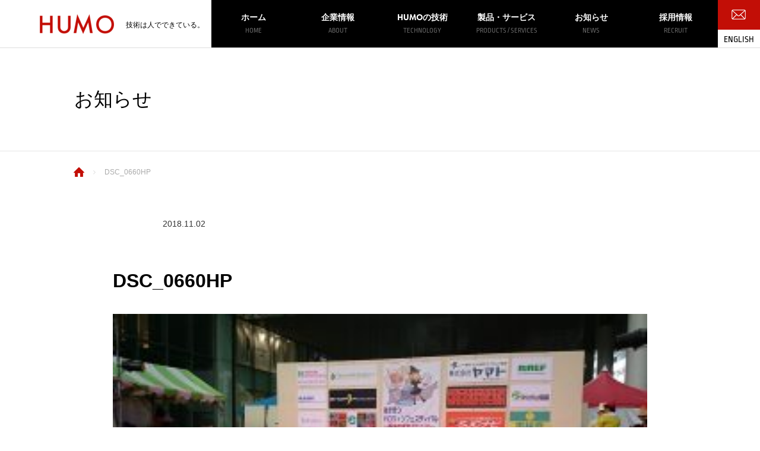

--- FILE ---
content_type: text/html; charset=UTF-8
request_url: https://www.humo.co.jp/dsc_0660hp
body_size: 7624
content:
<!DOCTYPE html>
<html lang="ja">
<head>
	<meta charset="UTF-8">
	<meta http-equiv="X-UA-Compatible" content="IE=edge">
	<meta name="viewport" content="width=device-width,initial-scale=1">
	<meta name="format-detection" content="email=no,telephone=no,address=no">
	<link rel="icon" href="https://www.humo.co.jp/_assets/wp-content/themes/humo/images/common/favicon.png" type="image/png">
	<link rel="shortcut icon" href="https://www.humo.co.jp/_assets/wp-content/themes/humo/images/common/favicon.ico" type="image/x-icon">
	<link rel="apple-touch-icon-precomposed" href="https://www.humo.co.jp/_assets/wp-content/themes/humo/images/common/favicon.png">
	<link rel="stylesheet" href="https://fonts.googleapis.com/css?family=Oswald">
	<link rel="stylesheet" href="https://use.typekit.net/lhd8xlm.css">
	<link rel="stylesheet" href="https://www.humo.co.jp/_assets/wp-content/themes/humo/css/app.css">
	<link rel="stylesheet" media="print" href="https://www.humo.co.jp/_assets/wp-content/themes/humo/css/print.css">
	<title>DSC_0660HP | 株式会社ヒューモラボラトリー</title>

		<!-- All in One SEO 4.9.2 - aioseo.com -->
	<meta name="robots" content="max-image-preview:large" />
	<meta name="author" content="gucio_devuser"/>
	<link rel="canonical" href="https://www.humo.co.jp/dsc_0660hp" />
	<meta name="generator" content="All in One SEO (AIOSEO) 4.9.2" />
		<meta property="og:locale" content="ja_JP" />
		<meta property="og:site_name" content="株式会社ヒューモラボラトリー" />
		<meta property="og:type" content="article" />
		<meta property="og:title" content="DSC_0660HP | 株式会社ヒューモラボラトリー" />
		<meta property="og:url" content="https://www.humo.co.jp/dsc_0660hp" />
		<meta property="og:image" content="https://ctc-230148001434.kir.jp/_assets/wp-content/uploads/2018/06/ogp.jpg" />
		<meta property="og:image:secure_url" content="https://ctc-230148001434.kir.jp/_assets/wp-content/uploads/2018/06/ogp.jpg" />
		<meta property="article:published_time" content="2018-11-02T06:00:17+00:00" />
		<meta property="article:modified_time" content="2018-11-02T06:02:24+00:00" />
		<meta name="twitter:card" content="summary" />
		<meta name="twitter:title" content="DSC_0660HP | 株式会社ヒューモラボラトリー" />
		<meta name="twitter:image" content="http://ctc-230148001434.kir.jp/_assets/wp-content/uploads/2018/06/ogp.jpg" />
		<script type="application/ld+json" class="aioseo-schema">
			{"@context":"https:\/\/schema.org","@graph":[{"@type":"BreadcrumbList","@id":"https:\/\/www.humo.co.jp\/dsc_0660hp#breadcrumblist","itemListElement":[{"@type":"ListItem","@id":"https:\/\/www.humo.co.jp#listItem","position":1,"name":"\u30db\u30fc\u30e0","item":"https:\/\/www.humo.co.jp","nextItem":{"@type":"ListItem","@id":"https:\/\/www.humo.co.jp\/dsc_0660hp#listItem","name":"DSC_0660HP"}},{"@type":"ListItem","@id":"https:\/\/www.humo.co.jp\/dsc_0660hp#listItem","position":2,"name":"DSC_0660HP","previousItem":{"@type":"ListItem","@id":"https:\/\/www.humo.co.jp#listItem","name":"\u30db\u30fc\u30e0"}}]},{"@type":"ItemPage","@id":"https:\/\/www.humo.co.jp\/dsc_0660hp#itempage","url":"https:\/\/www.humo.co.jp\/dsc_0660hp","name":"DSC_0660HP | \u682a\u5f0f\u4f1a\u793e\u30d2\u30e5\u30fc\u30e2\u30e9\u30dc\u30e9\u30c8\u30ea\u30fc","inLanguage":"ja","isPartOf":{"@id":"https:\/\/www.humo.co.jp\/#website"},"breadcrumb":{"@id":"https:\/\/www.humo.co.jp\/dsc_0660hp#breadcrumblist"},"author":{"@id":"https:\/\/www.humo.co.jp\/news\/author\/gucio_devuser#author"},"creator":{"@id":"https:\/\/www.humo.co.jp\/news\/author\/gucio_devuser#author"},"datePublished":"2018-11-02T15:00:17+09:00","dateModified":"2018-11-02T15:02:24+09:00"},{"@type":"Organization","@id":"https:\/\/www.humo.co.jp\/#organization","name":"\u682a\u5f0f\u4f1a\u793e\u30d2\u30e5\u30fc\u30e2\u30e9\u30dc\u30e9\u30c8\u30ea\u30fc","description":"\u96fb\u5b50\u90e8\u54c1\u306e\u88fd\u54c1\u691c\u67fb\u3092\u884c\u3046\u81ea\u52d5\u9078\u5225\u6a5f\u3092\u958b\u767a\u30fb\u88fd\u9020\u30fb\u8ca9\u58f2\u3057\u3066\u3044\u307e\u3059\u3002\u30bb\u30e9\u30df\u30c3\u30af\u90e8\u54c1\u95a2\u9023\u88c5\u7f6e\u3001\u6c34\u6676\u90e8\u54c1\u95a2\u9023\u88c5\u7f6e\u306a\u3069\u3001\u7cbe\u5bc6\u691c\u67fb\u6a5f\u5668\u3001\u6e2c\u5b9a\u6a5f\u3092\u624b\u304c\u3051\u308b\u682a\u5f0f\u4f1a\u793e\u30d2\u30e5\u30fc\u30e2\u30e9\u30dc\u30e9\u30c8\u30ea\u30fc\u3067\u3059\u3002","url":"https:\/\/www.humo.co.jp\/"},{"@type":"Person","@id":"https:\/\/www.humo.co.jp\/news\/author\/gucio_devuser#author","url":"https:\/\/www.humo.co.jp\/news\/author\/gucio_devuser","name":"gucio_devuser","image":{"@type":"ImageObject","@id":"https:\/\/www.humo.co.jp\/dsc_0660hp#authorImage","url":"https:\/\/secure.gravatar.com\/avatar\/1bf8e627cab6d60a0cc5a3cf51858b06?s=96&d=mm&r=g","width":96,"height":96,"caption":"gucio_devuser"}},{"@type":"WebSite","@id":"https:\/\/www.humo.co.jp\/#website","url":"https:\/\/www.humo.co.jp\/","name":"\u682a\u5f0f\u4f1a\u793e\u30d2\u30e5\u30fc\u30e2\u30e9\u30dc\u30e9\u30c8\u30ea\u30fc","description":"\u96fb\u5b50\u90e8\u54c1\u306e\u88fd\u54c1\u691c\u67fb\u3092\u884c\u3046\u81ea\u52d5\u9078\u5225\u6a5f\u3092\u958b\u767a\u30fb\u88fd\u9020\u30fb\u8ca9\u58f2\u3057\u3066\u3044\u307e\u3059\u3002\u30bb\u30e9\u30df\u30c3\u30af\u90e8\u54c1\u95a2\u9023\u88c5\u7f6e\u3001\u6c34\u6676\u90e8\u54c1\u95a2\u9023\u88c5\u7f6e\u306a\u3069\u3001\u7cbe\u5bc6\u691c\u67fb\u6a5f\u5668\u3001\u6e2c\u5b9a\u6a5f\u3092\u624b\u304c\u3051\u308b\u682a\u5f0f\u4f1a\u793e\u30d2\u30e5\u30fc\u30e2\u30e9\u30dc\u30e9\u30c8\u30ea\u30fc\u3067\u3059\u3002","inLanguage":"ja","publisher":{"@id":"https:\/\/www.humo.co.jp\/#organization"}}]}
		</script>
		<!-- All in One SEO -->

<link rel='stylesheet' id='wp-block-library-css'  href='https://www.humo.co.jp/_assets/wp-includes/css/dist/block-library/style.min.css' type='text/css' media='all' />
<link rel='stylesheet' id='aioseo/css/src/vue/standalone/blocks/table-of-contents/global.scss-css'  href='https://www.humo.co.jp/_assets/wp-content/plugins/all-in-one-seo-pack/dist/Lite/assets/css/table-of-contents/global.e90f6d47.css' type='text/css' media='all' />
<style id='global-styles-inline-css' type='text/css'>
body{--wp--preset--color--black: #000000;--wp--preset--color--cyan-bluish-gray: #abb8c3;--wp--preset--color--white: #ffffff;--wp--preset--color--pale-pink: #f78da7;--wp--preset--color--vivid-red: #cf2e2e;--wp--preset--color--luminous-vivid-orange: #ff6900;--wp--preset--color--luminous-vivid-amber: #fcb900;--wp--preset--color--light-green-cyan: #7bdcb5;--wp--preset--color--vivid-green-cyan: #00d084;--wp--preset--color--pale-cyan-blue: #8ed1fc;--wp--preset--color--vivid-cyan-blue: #0693e3;--wp--preset--color--vivid-purple: #9b51e0;--wp--preset--gradient--vivid-cyan-blue-to-vivid-purple: linear-gradient(135deg,rgba(6,147,227,1) 0%,rgb(155,81,224) 100%);--wp--preset--gradient--light-green-cyan-to-vivid-green-cyan: linear-gradient(135deg,rgb(122,220,180) 0%,rgb(0,208,130) 100%);--wp--preset--gradient--luminous-vivid-amber-to-luminous-vivid-orange: linear-gradient(135deg,rgba(252,185,0,1) 0%,rgba(255,105,0,1) 100%);--wp--preset--gradient--luminous-vivid-orange-to-vivid-red: linear-gradient(135deg,rgba(255,105,0,1) 0%,rgb(207,46,46) 100%);--wp--preset--gradient--very-light-gray-to-cyan-bluish-gray: linear-gradient(135deg,rgb(238,238,238) 0%,rgb(169,184,195) 100%);--wp--preset--gradient--cool-to-warm-spectrum: linear-gradient(135deg,rgb(74,234,220) 0%,rgb(151,120,209) 20%,rgb(207,42,186) 40%,rgb(238,44,130) 60%,rgb(251,105,98) 80%,rgb(254,248,76) 100%);--wp--preset--gradient--blush-light-purple: linear-gradient(135deg,rgb(255,206,236) 0%,rgb(152,150,240) 100%);--wp--preset--gradient--blush-bordeaux: linear-gradient(135deg,rgb(254,205,165) 0%,rgb(254,45,45) 50%,rgb(107,0,62) 100%);--wp--preset--gradient--luminous-dusk: linear-gradient(135deg,rgb(255,203,112) 0%,rgb(199,81,192) 50%,rgb(65,88,208) 100%);--wp--preset--gradient--pale-ocean: linear-gradient(135deg,rgb(255,245,203) 0%,rgb(182,227,212) 50%,rgb(51,167,181) 100%);--wp--preset--gradient--electric-grass: linear-gradient(135deg,rgb(202,248,128) 0%,rgb(113,206,126) 100%);--wp--preset--gradient--midnight: linear-gradient(135deg,rgb(2,3,129) 0%,rgb(40,116,252) 100%);--wp--preset--duotone--dark-grayscale: url('#wp-duotone-dark-grayscale');--wp--preset--duotone--grayscale: url('#wp-duotone-grayscale');--wp--preset--duotone--purple-yellow: url('#wp-duotone-purple-yellow');--wp--preset--duotone--blue-red: url('#wp-duotone-blue-red');--wp--preset--duotone--midnight: url('#wp-duotone-midnight');--wp--preset--duotone--magenta-yellow: url('#wp-duotone-magenta-yellow');--wp--preset--duotone--purple-green: url('#wp-duotone-purple-green');--wp--preset--duotone--blue-orange: url('#wp-duotone-blue-orange');--wp--preset--font-size--small: 13px;--wp--preset--font-size--medium: 20px;--wp--preset--font-size--large: 36px;--wp--preset--font-size--x-large: 42px;}.has-black-color{color: var(--wp--preset--color--black) !important;}.has-cyan-bluish-gray-color{color: var(--wp--preset--color--cyan-bluish-gray) !important;}.has-white-color{color: var(--wp--preset--color--white) !important;}.has-pale-pink-color{color: var(--wp--preset--color--pale-pink) !important;}.has-vivid-red-color{color: var(--wp--preset--color--vivid-red) !important;}.has-luminous-vivid-orange-color{color: var(--wp--preset--color--luminous-vivid-orange) !important;}.has-luminous-vivid-amber-color{color: var(--wp--preset--color--luminous-vivid-amber) !important;}.has-light-green-cyan-color{color: var(--wp--preset--color--light-green-cyan) !important;}.has-vivid-green-cyan-color{color: var(--wp--preset--color--vivid-green-cyan) !important;}.has-pale-cyan-blue-color{color: var(--wp--preset--color--pale-cyan-blue) !important;}.has-vivid-cyan-blue-color{color: var(--wp--preset--color--vivid-cyan-blue) !important;}.has-vivid-purple-color{color: var(--wp--preset--color--vivid-purple) !important;}.has-black-background-color{background-color: var(--wp--preset--color--black) !important;}.has-cyan-bluish-gray-background-color{background-color: var(--wp--preset--color--cyan-bluish-gray) !important;}.has-white-background-color{background-color: var(--wp--preset--color--white) !important;}.has-pale-pink-background-color{background-color: var(--wp--preset--color--pale-pink) !important;}.has-vivid-red-background-color{background-color: var(--wp--preset--color--vivid-red) !important;}.has-luminous-vivid-orange-background-color{background-color: var(--wp--preset--color--luminous-vivid-orange) !important;}.has-luminous-vivid-amber-background-color{background-color: var(--wp--preset--color--luminous-vivid-amber) !important;}.has-light-green-cyan-background-color{background-color: var(--wp--preset--color--light-green-cyan) !important;}.has-vivid-green-cyan-background-color{background-color: var(--wp--preset--color--vivid-green-cyan) !important;}.has-pale-cyan-blue-background-color{background-color: var(--wp--preset--color--pale-cyan-blue) !important;}.has-vivid-cyan-blue-background-color{background-color: var(--wp--preset--color--vivid-cyan-blue) !important;}.has-vivid-purple-background-color{background-color: var(--wp--preset--color--vivid-purple) !important;}.has-black-border-color{border-color: var(--wp--preset--color--black) !important;}.has-cyan-bluish-gray-border-color{border-color: var(--wp--preset--color--cyan-bluish-gray) !important;}.has-white-border-color{border-color: var(--wp--preset--color--white) !important;}.has-pale-pink-border-color{border-color: var(--wp--preset--color--pale-pink) !important;}.has-vivid-red-border-color{border-color: var(--wp--preset--color--vivid-red) !important;}.has-luminous-vivid-orange-border-color{border-color: var(--wp--preset--color--luminous-vivid-orange) !important;}.has-luminous-vivid-amber-border-color{border-color: var(--wp--preset--color--luminous-vivid-amber) !important;}.has-light-green-cyan-border-color{border-color: var(--wp--preset--color--light-green-cyan) !important;}.has-vivid-green-cyan-border-color{border-color: var(--wp--preset--color--vivid-green-cyan) !important;}.has-pale-cyan-blue-border-color{border-color: var(--wp--preset--color--pale-cyan-blue) !important;}.has-vivid-cyan-blue-border-color{border-color: var(--wp--preset--color--vivid-cyan-blue) !important;}.has-vivid-purple-border-color{border-color: var(--wp--preset--color--vivid-purple) !important;}.has-vivid-cyan-blue-to-vivid-purple-gradient-background{background: var(--wp--preset--gradient--vivid-cyan-blue-to-vivid-purple) !important;}.has-light-green-cyan-to-vivid-green-cyan-gradient-background{background: var(--wp--preset--gradient--light-green-cyan-to-vivid-green-cyan) !important;}.has-luminous-vivid-amber-to-luminous-vivid-orange-gradient-background{background: var(--wp--preset--gradient--luminous-vivid-amber-to-luminous-vivid-orange) !important;}.has-luminous-vivid-orange-to-vivid-red-gradient-background{background: var(--wp--preset--gradient--luminous-vivid-orange-to-vivid-red) !important;}.has-very-light-gray-to-cyan-bluish-gray-gradient-background{background: var(--wp--preset--gradient--very-light-gray-to-cyan-bluish-gray) !important;}.has-cool-to-warm-spectrum-gradient-background{background: var(--wp--preset--gradient--cool-to-warm-spectrum) !important;}.has-blush-light-purple-gradient-background{background: var(--wp--preset--gradient--blush-light-purple) !important;}.has-blush-bordeaux-gradient-background{background: var(--wp--preset--gradient--blush-bordeaux) !important;}.has-luminous-dusk-gradient-background{background: var(--wp--preset--gradient--luminous-dusk) !important;}.has-pale-ocean-gradient-background{background: var(--wp--preset--gradient--pale-ocean) !important;}.has-electric-grass-gradient-background{background: var(--wp--preset--gradient--electric-grass) !important;}.has-midnight-gradient-background{background: var(--wp--preset--gradient--midnight) !important;}.has-small-font-size{font-size: var(--wp--preset--font-size--small) !important;}.has-medium-font-size{font-size: var(--wp--preset--font-size--medium) !important;}.has-large-font-size{font-size: var(--wp--preset--font-size--large) !important;}.has-x-large-font-size{font-size: var(--wp--preset--font-size--x-large) !important;}
</style>
<link rel='stylesheet' id='wp-pagenavi-css'  href='https://www.humo.co.jp/_assets/wp-content/plugins/wp-pagenavi/pagenavi-css.css' type='text/css' media='all' />
<link rel="https://api.w.org/" href="https://www.humo.co.jp/wp-json/" /><link rel="alternate" type="application/json" href="https://www.humo.co.jp/wp-json/wp/v2/media/1646" /><link rel="alternate" type="application/json+oembed" href="https://www.humo.co.jp/wp-json/oembed/1.0/embed?url=https%3A%2F%2Fwww.humo.co.jp%2Fdsc_0660hp" />
<link rel="alternate" type="text/xml+oembed" href="https://www.humo.co.jp/wp-json/oembed/1.0/embed?url=https%3A%2F%2Fwww.humo.co.jp%2Fdsc_0660hp&#038;format=xml" />
		<style type="text/css" id="wp-custom-css">
			.youtube {
  position: relative;
  width: 100%;
  padding-top: 56.25%;
}
.youtube iframe {
  position: absolute;
  top: 0;
  right: 0;
  width: 100%;
  height: 100%;
}

.c-button--exlarge {
    line-height: 43px;
    padding-left: 20px;
    text-align: left;
    width: 270px;
}		</style>
		
	<!-- Google Tag Manager -->
	<script>(function(w,d,s,l,i){w[l]=w[l]||[];w[l].push({'gtm.start':
	new Date().getTime(),event:'gtm.js'});var f=d.getElementsByTagName(s)[0],
	j=d.createElement(s),dl=l!='dataLayer'?'&l='+l:'';j.async=true;j.src=
	'https://www.googletagmanager.com/gtm.js?id='+i+dl;f.parentNode.insertBefore(j,f);
	})(window,document,'script','dataLayer','GTM-WCD56XR');</script>
	<!-- End Google Tag Manager -->

	<script src="https://www.humo.co.jp/_assets/wp-content/themes/humo/js/app.min.js"></script>
</head>
<body class="attachment attachment-template-default single single-attachment postid-1646 attachmentid-1646 attachment-jpeg">

<header class="l-header" id="header">
	<div class="l-header-wrap">
		<h1 class="l-header-logo"><a href="/"><img src="https://www.humo.co.jp/_assets/wp-content/themes/humo/images/common/logo.png" alt="HUMO"><span>技術は人でできている。</span></a></h1>
				<nav class="l-header-nav" role="navigation">
			<ul class="l-header-nav__list"><li class="l-header-nav__item "><a href="https://www.humo.co.jp/">ホーム<span class="font-Ropa">HOME</span></a></li>
<li class="l-header-nav__item "><a href="https://www.humo.co.jp/company">企業情報<span class="font-Ropa">ABOUT</span></a></li>
<li class="l-header-nav__item "><a href="https://www.humo.co.jp/technology"><span class="font-futura">HUMO</span>の技術<span class="font-Ropa">TECHNOLOGY</span></a></li>
<li class="l-header-nav__item "><a href="https://www.humo.co.jp/products">製品・サービス<span class="font-Ropa">PRODUCTS / SERVICES</span></a></li>
<li class="l-header-nav__item "><a href="https://www.humo.co.jp/news">お知らせ<span class="font-Ropa">NEWS</span></a></li>
<li class="l-header-nav__item "><a href="https://www.humo.co.jp/recruit">採用情報<span class="font-Ropa">RECRUIT</span></a></li>
</ul>			<div class="l-header-nav__close">
				<a class="l-header-nav__close-link" id="closeLink">
					<span class="font-Ropa">CLOSE</span>
				</a>
			</div>
		</nav>
			</div>
	<div class="l-header-link">
		<a href="/inquiry" class="l-header-contact">
			<img src="https://www.humo.co.jp/_assets/wp-content/themes/humo/images/common/icon_mail_white.png" alt="">
			<span class="l-header-contact__text">お問い合わせ</span>
		</a>
		<p class="l-header-lang">
			<a href="https://www.humo.co.jp/en" class="l-header-lang-link">
				<span class="font-Ropa">ENGLISH</span>
			</a>
		</p>
		<a class="l-header-trigger" id="menuTrigger">
			<span></span>
			<span></span>
			<span></span>
		</a>
	</div>
	<!-- <div class="l-header-switching">
		<p class="l-header-switching__text">You can change the language with the language switching tool on the bo1om right of the screen.</p>
		<p class="l-header-switching__image"><img src="https://www.humo.co.jp/_assets/wp-content/themes/humo/images/common/icon_wovn.png" alt=""></p>
		<p class="l-header-switching__text">画面右下の言語切り替えツールで言語切り替えができます。</p>
		<a class="l-header-switching__close"><img src="https://www.humo.co.jp/_assets/wp-content/themes/humo/images/common/icon_wovn_close.png" alt=""></a>
	</div> -->

</header>


<section class="p-page-hero p-page-hero--tpl04 whitespace whitespace--left">
	<div class="container">
		<div class="p-page-hero-textbox">
			<h2 class="p-page-hero-title font-avenir">お知らせ</h2>
		</div>
	</div>
</section>

<div class="breadcrumb whitespace whitespace--left">
	<div class="container">
		<div class="content-inner whitespace whitespace--left">
			<div id="breadcrumb" class="breadcrumb-section"><ul class="breadcrumb__list" itemscope itemtype="http://schema.org/BreadcrumbList"><li class="breadcrumb-home" itemprop="itemListElement" itemscope itemtype="http://schema.org/ListItem"><a href="https://www.humo.co.jp" itemprop="item"><span  itemprop="name">ホーム</span></a><meta itemprop="position" content="1"></li><li class="breadcrumb__arrow"><i class="fa fa-angle-right"></i></li><li class="current-crumb" itemprop="itemListElement" itemscope itemtype="http://schema.org/ListItem"><a href="https://www.humo.co.jp/dsc_0660hp" itemprop="item"><span itemprop="name"><strong>DSC_0660HP</strong></span></a><meta itemprop="position" content="2"></li></ul></div>		</div>
	</div>
</div>

<div class="p-post u-pb-80">

    <main class="l-main">
		<section class="u-mb-80">
			<div class="container">
				<div class="content-inner">

					<article>
					
						<p class="p-post-date">
							<span class="c-news-list__label">
																															</span>
							2018.11.02						</p>
						<h1 class="c-headline01">DSC_0660HP</h1>
												<div class="p-post-content">
							<p class="attachment"><a href='https://www.humo.co.jp/_assets/wp-content/uploads/2018/11/DSC_0660HP.jpg'><img width="300" height="169" src="https://www.humo.co.jp/_assets/wp-content/uploads/2018/11/DSC_0660HP-300x169.jpg" class="attachment-medium size-medium" alt="" loading="lazy" srcset="https://www.humo.co.jp/_assets/wp-content/uploads/2018/11/DSC_0660HP-300x169.jpg 300w, https://www.humo.co.jp/_assets/wp-content/uploads/2018/11/DSC_0660HP-768x432.jpg 768w, https://www.humo.co.jp/_assets/wp-content/uploads/2018/11/DSC_0660HP-1024x576.jpg 1024w, https://www.humo.co.jp/_assets/wp-content/uploads/2018/11/DSC_0660HP.jpg 1280w" sizes="(max-width: 300px) 100vw, 300px" /></a></p>
						</div>

															</article>
				</div>
			</div>
		</section>
    </main>
</div>

<div class="l-footer-wrap">
	<div id="anchor" class="c-anchor">
		<div class="c-anchor__body">
			<p class="c-anchor-scroll u-hdn--sp">
				<a href="#technology" class="font-Ropa">SCROLL</a>
			</p>
			<p class="c-anchor-arrow"></p>
			<p class="c-anchor-pagetop">
				<a href="#" class="font-Ropa">PAGE TOP</a>
			</p>
		</div>
	</div>
	<footer class="l-footer" id="footer">
		<div class="l-footer-upper">
			<div class="l-footer-inner">
				<div class="l-footer-head">
					<p class="l-footer-logo"><a href="https://www.humo.co.jp/"><img src="https://www.humo.co.jp/_assets/wp-content/themes/humo/images/common/logo.png" alt="HUMO"><span>Humanism &amp; Humor – 技術は人でできている。</span></a></p>
					<ul class="l-footer-button-list">
						<li class="l-footer-button-item">
							<a href="/_assets/wp-content/uploads/2018/09/humo_pamphlet.pdf" target="_blank" class="c-button c-button--medium c-button--primary l-footer-button">会社案内ダウンロード</a>
						</li>
						<li class="l-footer-button-item">
							<a href="/inquiry/partner" class="c-button c-button--medium c-button--primary l-footer-button">パートナー企業募集</a>
						</li>
					</ul>
				</div>

				<div class="l-footer-body">
										<ul class="l-footer-nav"><li class="l-footer-item "><a href="https://www.humo.co.jp/company">企業情報</a>
<ul class="sub-menu">
	<li class="l-footer-list__desc "><a href="https://www.humo.co.jp/company/message">代表あいさつ</a></li>
	<li class="l-footer-list__desc "><a href="https://www.humo.co.jp/company/vision"><span class="u-ff--futura">HUMO</span> SPIRIT</a></li>
	<li class="l-footer-list__desc "><a href="https://www.humo.co.jp/company/profile">会社概要</a></li>
	<li class="l-footer-list__desc "><a href="https://www.humo.co.jp/company/history">沿革</a></li>
	<li class="l-footer-list__desc "><a href="https://www.humo.co.jp/company/access">事業所案内</a></li>
</ul>
</li>
<li class="l-footer-item "><a href="https://www.humo.co.jp/technology"><span class="u-ff--futura">HUMO</span>の技術</a>
<ul class="sub-menu">
	<li class="l-footer-list__desc "><a href="https://www.humo.co.jp/technology/transport">搬送技術</a></li>
	<li class="l-footer-list__desc "><a href="https://www.humo.co.jp/technology/control">制御技術</a></li>
	<li class="l-footer-list__desc "><a href="https://www.humo.co.jp/technology/image_processing">外観検査技術</a></li>
	<li class="l-footer-list__desc "><a href="https://www.humo.co.jp/technology/system">システム技術</a></li>
	<li class="l-footer-list__desc "><a href="https://www.humo.co.jp/technology/instrumentation">計測器技術</a></li>
</ul>
</li>
<li class="l-footer-item "><a href="https://www.humo.co.jp/products">製品・サービス</a>
<ul class="sub-menu">
	<li class="l-footer-list__desc "><a href="https://www.humo.co.jp/products/crystal_parts">水晶関連装置（アフターサービスのみ）</a></li>
	<li class="l-footer-list__desc "><a href="https://www.humo.co.jp/products/ceramic_condenser">セラミックコンデンサ関連装置</a></li>
	<li class="l-footer-list__desc "><a href="https://www.humo.co.jp/products/measuring_instrument">計測器</a></li>
	<li class="l-footer-list__desc "><a href="https://www.humo.co.jp/products/customize">カスタマイズ・校正サービス</a></li>
	<li class="l-footer-list__desc "><a href="https://www.humo.co.jp/introduction_procedure">製品をご検討の方へ</a></li>
</ul>
</li>
<li class="l-footer-item "><a href="https://www.humo.co.jp/recruit">採用情報</a>
<ul class="sub-menu">
	<li class="l-footer-list__desc "><a href="https://www.humo.co.jp/recruit/message">代表メッセージ</a></li>
	<li class="l-footer-list__desc "><a href="https://www.humo.co.jp/recruit/work"><span class="u-ff--futura">HUMO</span>の役割</a></li>
	<li class="l-footer-list__desc "><a href="https://www.humo.co.jp/recruit/technology"><span class="u-ff--futura">HUMO</span>の技術</a></li>
	<li class="l-footer-list__desc "><a href="https://www.humo.co.jp/recruit/workplace">働く環境</a></li>
	<li class="l-footer-list__desc "><a href="https://www.humo.co.jp/recruit/workplace/system">社内制度・福利厚生</a></li>
	<li class="l-footer-list__desc "><a href="https://www.humo.co.jp/recruit/internship"><span class="u-ff--futura">HUMO</span>塾</a></li>
	<li class="l-footer-list__desc "><a href="/recruit/interview">働く人の声</a></li>
	<li class="l-footer-list__desc "><a href="/recruit/faq">よくいただくご質問（FAQ）</a></li>
</ul>
</li>
<li class="l-footer-item "><a href="https://www.humo.co.jp/inquiry">お問い合わせ</a>
<ul class="sub-menu">
	<li class="l-footer-list__desc "><a href="https://www.humo.co.jp/inquiry/products-service">メンテナンス・サービスに関するお問い合わせ</a></li>
	<li class="l-footer-list__desc "><a href="https://www.humo.co.jp/inquiry/technical">製品導入・技術に関するご相談</a></li>
	<li class="l-footer-list__desc "><a href="https://www.humo.co.jp/inquiry/partner">パートナー企業募集</a></li>
	<li class="l-footer-list__desc "><a href="https://www.humo.co.jp/inquiry/general">その他お問い合わせ</a></li>
	<li class="l-footer-list__desc "><a href="https://www.humo.co.jp/inquiry/entry">採用エントリー</a></li>
	<li class="l-footer-list__desc "><a href="https://www.humo.co.jp/inquiry/factory-tour">会社見学会のご案内</a></li>
</ul>
</li>
<li class="l-footer-item "><a href="https://www.humo.co.jp/news">お知らせ</a>
<ul class="sub-menu">
	<li class="l-footer-list__desc "><a href="https://www.humo.co.jp/news/recruit">採用</a></li>
	<li class="l-footer-list__desc "><a href="https://www.humo.co.jp/news/information">その他</a></li>
</ul>
</li>
</ul>				</div>
			</div>
		</div>

		<div class="l-footer-middle">
			<div class="l-footer-inner">
				<div class="l-footer-banner">
					<div class="l-footer-banner-item">
						<span class="l-footer-banner-item__text"><span class="font-futura">HUMO</span>は働きながらスポーツを続けている人たちを応援します</span>
						<a href="https://oran-fukuroi.com/" target="_blank" rel="noopener" class="l-footer-banner-item__link">
							<img src="https://www.humo.co.jp/_assets/wp-content/themes/humo/images/common/bnr_footer_oranfukuroi.png" alt="ORAN袋井-おらん袋井">
						</a>
					</div>
				</div>
			</div>
		</div>

		<div class="l-footer-foot">
			<div class="l-footer-inner">
				<div class="l-footer-foot-wrap">
										<ul class="l-footer-link-list"><li class="l-footer-link "><a href="https://www.humo.co.jp/privacy">個人情報保護方針</a></li>
<li class="l-footer-link "><a href="https://www.humo.co.jp/policy">サイトポリシー</a></li>
</ul>				</div>
				<p class="l-footer-copyright font-Avenir"><small>COPYRIGHT &copy; HUMO LABORATORY, LTD. ALL RIGHTS RESERVED.</small></p>
			</div>
		</div>
	</footer>
</div>

<script type="module"  src='https://www.humo.co.jp/_assets/wp-content/plugins/all-in-one-seo-pack/dist/Lite/assets/table-of-contents.95d0dfce.js' id='aioseo/js/src/vue/standalone/blocks/table-of-contents/frontend.js-js'></script>
</body>
</html>


--- FILE ---
content_type: text/css
request_url: https://www.humo.co.jp/_assets/wp-content/themes/humo/css/app.css
body_size: 43170
content:
/*!
*  Font Awesome 4.7.0 by @davegandy - http://fontawesome.io - @fontawesome
*  License - http://fontawesome.io/license (Font: SIL OFL 1.1, CSS: MIT License)
*/@font-face{font-family:FontAwesome;src:url(../fonts/fontawesome-webfont.eot?v=4.7.0);src:url(../fonts/fontawesome-webfont.eot?#iefix&v=4.7.0) format("embedded-opentype"),url(../fonts/fontawesome-webfont.woff2?v=4.7.0) format("woff2"),url(../fonts/fontawesome-webfont.woff?v=4.7.0) format("woff"),url(../fonts/fontawesome-webfont.ttf?v=4.7.0) format("truetype"),url(../fonts/fontawesome-webfont.svg?v=4.7.0#fontawesomeregular) format("svg")}.fa{display:inline-block;font:normal normal normal 14px/1 FontAwesome;font-size:inherit;text-rendering:auto;-webkit-font-smoothing:antialiased;-moz-osx-font-smoothing:grayscale}.fa-lg{font-size:1.33333333em;line-height:.75em;vertical-align:-15%}.fa-2x{font-size:2em}.fa-3x{font-size:3em}.fa-4x{font-size:4em}.fa-5x{font-size:5em}.fa-fw{width:1.28571429em;text-align:center}.fa-ul{padding-left:0;margin-left:2.14285714em;list-style-type:none}.fa-ul>li{position:relative}.fa-li{position:absolute;left:-2.14285714em;width:2.14285714em;top:.14285714em;text-align:center}.fa-li.fa-lg{left:-1.85714286em}.fa-border{padding:.2em .25em .15em;border:solid .08em #eee;border-radius:.1em}.fa-pull-left{float:left}.fa-pull-right{float:right}.fa.fa-pull-left{margin-right:.3em}.fa.fa-pull-right{margin-left:.3em}.pull-right{float:right}.pull-left{float:left}.fa.pull-left{margin-right:.3em}.fa.pull-right{margin-left:.3em}.fa-spin{-webkit-animation:fa-spin 2s infinite linear;animation:fa-spin 2s infinite linear}.fa-pulse{-webkit-animation:fa-spin 1s infinite steps(8);animation:fa-spin 1s infinite steps(8)}@-webkit-keyframes fa-spin{0%{-webkit-transform:rotate(0deg);transform:rotate(0deg)}100%{-webkit-transform:rotate(359deg);transform:rotate(359deg)}}@keyframes fa-spin{0%{-webkit-transform:rotate(0deg);transform:rotate(0deg)}100%{-webkit-transform:rotate(359deg);transform:rotate(359deg)}}.fa-rotate-90{-ms-filter:"progid:DXImageTransform.Microsoft.BasicImage(rotation=1)";-webkit-transform:rotate(90deg);-ms-transform:rotate(90deg);transform:rotate(90deg)}.fa-rotate-180{-ms-filter:"progid:DXImageTransform.Microsoft.BasicImage(rotation=2)";-webkit-transform:rotate(180deg);-ms-transform:rotate(180deg);transform:rotate(180deg)}.fa-rotate-270{-ms-filter:"progid:DXImageTransform.Microsoft.BasicImage(rotation=3)";-webkit-transform:rotate(270deg);-ms-transform:rotate(270deg);transform:rotate(270deg)}.fa-flip-horizontal{-ms-filter:"progid:DXImageTransform.Microsoft.BasicImage(rotation=0,mirror=1)";-webkit-transform:scale(-1,1);-ms-transform:scale(-1,1);transform:scale(-1,1)}.fa-flip-vertical{-ms-filter:"progid:DXImageTransform.Microsoft.BasicImage(rotation=2,mirror=1)";-webkit-transform:scale(1,-1);-ms-transform:scale(1,-1);transform:scale(1,-1)}:root .fa-rotate-90,:root .fa-rotate-180,:root .fa-rotate-270,:root .fa-flip-horizontal,:root .fa-flip-vertical{filter:none}.fa-stack{position:relative;display:inline-block;width:2em;height:2em;line-height:2em;vertical-align:middle}.fa-stack-1x,.fa-stack-2x{position:absolute;left:0;width:100%;text-align:center}.fa-stack-1x{line-height:inherit}.fa-stack-2x{font-size:2em}.fa-inverse{color:#fff}.fa-glass:before{content:"\f000"}.fa-music:before{content:"\f001"}.fa-search:before{content:"\f002"}.fa-envelope-o:before{content:"\f003"}.fa-heart:before{content:"\f004"}.fa-star:before{content:"\f005"}.fa-star-o:before{content:"\f006"}.fa-user:before{content:"\f007"}.fa-film:before{content:"\f008"}.fa-th-large:before{content:"\f009"}.fa-th:before{content:"\f00a"}.fa-th-list:before{content:"\f00b"}.fa-check:before{content:"\f00c"}.fa-remove:before,.fa-close:before,.fa-times:before{content:"\f00d"}.fa-search-plus:before{content:"\f00e"}.fa-search-minus:before{content:"\f010"}.fa-power-off:before{content:"\f011"}.fa-signal:before{content:"\f012"}.fa-gear:before,.fa-cog:before{content:"\f013"}.fa-trash-o:before{content:"\f014"}.fa-home:before{content:"\f015"}.fa-file-o:before{content:"\f016"}.fa-clock-o:before{content:"\f017"}.fa-road:before{content:"\f018"}.fa-download:before{content:"\f019"}.fa-arrow-circle-o-down:before{content:"\f01a"}.fa-arrow-circle-o-up:before{content:"\f01b"}.fa-inbox:before{content:"\f01c"}.fa-play-circle-o:before{content:"\f01d"}.fa-rotate-right:before,.fa-repeat:before{content:"\f01e"}.fa-refresh:before{content:"\f021"}.fa-list-alt:before{content:"\f022"}.fa-lock:before{content:"\f023"}.fa-flag:before{content:"\f024"}.fa-headphones:before{content:"\f025"}.fa-volume-off:before{content:"\f026"}.fa-volume-down:before{content:"\f027"}.fa-volume-up:before{content:"\f028"}.fa-qrcode:before{content:"\f029"}.fa-barcode:before{content:"\f02a"}.fa-tag:before{content:"\f02b"}.fa-tags:before{content:"\f02c"}.fa-book:before{content:"\f02d"}.fa-bookmark:before{content:"\f02e"}.fa-print:before{content:"\f02f"}.fa-camera:before{content:"\f030"}.fa-font:before{content:"\f031"}.fa-bold:before{content:"\f032"}.fa-italic:before{content:"\f033"}.fa-text-height:before{content:"\f034"}.fa-text-width:before{content:"\f035"}.fa-align-left:before{content:"\f036"}.fa-align-center:before{content:"\f037"}.fa-align-right:before{content:"\f038"}.fa-align-justify:before{content:"\f039"}.fa-list:before{content:"\f03a"}.fa-dedent:before,.fa-outdent:before{content:"\f03b"}.fa-indent:before{content:"\f03c"}.fa-video-camera:before{content:"\f03d"}.fa-photo:before,.fa-image:before,.fa-picture-o:before{content:"\f03e"}.fa-pencil:before{content:"\f040"}.fa-map-marker:before{content:"\f041"}.fa-adjust:before{content:"\f042"}.fa-tint:before{content:"\f043"}.fa-edit:before,.fa-pencil-square-o:before{content:"\f044"}.fa-share-square-o:before{content:"\f045"}.fa-check-square-o:before{content:"\f046"}.fa-arrows:before{content:"\f047"}.fa-step-backward:before{content:"\f048"}.fa-fast-backward:before{content:"\f049"}.fa-backward:before{content:"\f04a"}.fa-play:before{content:"\f04b"}.fa-pause:before{content:"\f04c"}.fa-stop:before{content:"\f04d"}.fa-forward:before{content:"\f04e"}.fa-fast-forward:before{content:"\f050"}.fa-step-forward:before{content:"\f051"}.fa-eject:before{content:"\f052"}.fa-chevron-left:before{content:"\f053"}.fa-chevron-right:before{content:"\f054"}.fa-plus-circle:before{content:"\f055"}.fa-minus-circle:before{content:"\f056"}.fa-times-circle:before{content:"\f057"}.fa-check-circle:before{content:"\f058"}.fa-question-circle:before{content:"\f059"}.fa-info-circle:before{content:"\f05a"}.fa-crosshairs:before{content:"\f05b"}.fa-times-circle-o:before{content:"\f05c"}.fa-check-circle-o:before{content:"\f05d"}.fa-ban:before{content:"\f05e"}.fa-arrow-left:before{content:"\f060"}.fa-arrow-right:before{content:"\f061"}.fa-arrow-up:before{content:"\f062"}.fa-arrow-down:before{content:"\f063"}.fa-mail-forward:before,.fa-share:before{content:"\f064"}.fa-expand:before{content:"\f065"}.fa-compress:before{content:"\f066"}.fa-plus:before{content:"\f067"}.fa-minus:before{content:"\f068"}.fa-asterisk:before{content:"\f069"}.fa-exclamation-circle:before{content:"\f06a"}.fa-gift:before{content:"\f06b"}.fa-leaf:before{content:"\f06c"}.fa-fire:before{content:"\f06d"}.fa-eye:before{content:"\f06e"}.fa-eye-slash:before{content:"\f070"}.fa-warning:before,.fa-exclamation-triangle:before{content:"\f071"}.fa-plane:before{content:"\f072"}.fa-calendar:before{content:"\f073"}.fa-random:before{content:"\f074"}.fa-comment:before{content:"\f075"}.fa-magnet:before{content:"\f076"}.fa-chevron-up:before{content:"\f077"}.fa-chevron-down:before{content:"\f078"}.fa-retweet:before{content:"\f079"}.fa-shopping-cart:before{content:"\f07a"}.fa-folder:before{content:"\f07b"}.fa-folder-open:before{content:"\f07c"}.fa-arrows-v:before{content:"\f07d"}.fa-arrows-h:before{content:"\f07e"}.fa-bar-chart-o:before,.fa-bar-chart:before{content:"\f080"}.fa-twitter-square:before{content:"\f081"}.fa-facebook-square:before{content:"\f082"}.fa-camera-retro:before{content:"\f083"}.fa-key:before{content:"\f084"}.fa-gears:before,.fa-cogs:before{content:"\f085"}.fa-comments:before{content:"\f086"}.fa-thumbs-o-up:before{content:"\f087"}.fa-thumbs-o-down:before{content:"\f088"}.fa-star-half:before{content:"\f089"}.fa-heart-o:before{content:"\f08a"}.fa-sign-out:before{content:"\f08b"}.fa-linkedin-square:before{content:"\f08c"}.fa-thumb-tack:before{content:"\f08d"}.fa-external-link:before{content:"\f08e"}.fa-sign-in:before{content:"\f090"}.fa-trophy:before{content:"\f091"}.fa-github-square:before{content:"\f092"}.fa-upload:before{content:"\f093"}.fa-lemon-o:before{content:"\f094"}.fa-phone:before{content:"\f095"}.fa-square-o:before{content:"\f096"}.fa-bookmark-o:before{content:"\f097"}.fa-phone-square:before{content:"\f098"}.fa-twitter:before{content:"\f099"}.fa-facebook-f:before,.fa-facebook:before{content:"\f09a"}.fa-github:before{content:"\f09b"}.fa-unlock:before{content:"\f09c"}.fa-credit-card:before{content:"\f09d"}.fa-feed:before,.fa-rss:before{content:"\f09e"}.fa-hdd-o:before{content:"\f0a0"}.fa-bullhorn:before{content:"\f0a1"}.fa-bell:before{content:"\f0f3"}.fa-certificate:before{content:"\f0a3"}.fa-hand-o-right:before{content:"\f0a4"}.fa-hand-o-left:before{content:"\f0a5"}.fa-hand-o-up:before{content:"\f0a6"}.fa-hand-o-down:before{content:"\f0a7"}.fa-arrow-circle-left:before{content:"\f0a8"}.fa-arrow-circle-right:before{content:"\f0a9"}.fa-arrow-circle-up:before{content:"\f0aa"}.fa-arrow-circle-down:before{content:"\f0ab"}.fa-globe:before{content:"\f0ac"}.fa-wrench:before{content:"\f0ad"}.fa-tasks:before{content:"\f0ae"}.fa-filter:before{content:"\f0b0"}.fa-briefcase:before{content:"\f0b1"}.fa-arrows-alt:before{content:"\f0b2"}.fa-group:before,.fa-users:before{content:"\f0c0"}.fa-chain:before,.fa-link:before{content:"\f0c1"}.fa-cloud:before{content:"\f0c2"}.fa-flask:before{content:"\f0c3"}.fa-cut:before,.fa-scissors:before{content:"\f0c4"}.fa-copy:before,.fa-files-o:before{content:"\f0c5"}.fa-paperclip:before{content:"\f0c6"}.fa-save:before,.fa-floppy-o:before{content:"\f0c7"}.fa-square:before{content:"\f0c8"}.fa-navicon:before,.fa-reorder:before,.fa-bars:before{content:"\f0c9"}.fa-list-ul:before{content:"\f0ca"}.fa-list-ol:before{content:"\f0cb"}.fa-strikethrough:before{content:"\f0cc"}.fa-underline:before{content:"\f0cd"}.fa-table:before{content:"\f0ce"}.fa-magic:before{content:"\f0d0"}.fa-truck:before{content:"\f0d1"}.fa-pinterest:before{content:"\f0d2"}.fa-pinterest-square:before{content:"\f0d3"}.fa-google-plus-square:before{content:"\f0d4"}.fa-google-plus:before{content:"\f0d5"}.fa-money:before{content:"\f0d6"}.fa-caret-down:before{content:"\f0d7"}.fa-caret-up:before{content:"\f0d8"}.fa-caret-left:before{content:"\f0d9"}.fa-caret-right:before{content:"\f0da"}.fa-columns:before{content:"\f0db"}.fa-unsorted:before,.fa-sort:before{content:"\f0dc"}.fa-sort-down:before,.fa-sort-desc:before{content:"\f0dd"}.fa-sort-up:before,.fa-sort-asc:before{content:"\f0de"}.fa-envelope:before{content:"\f0e0"}.fa-linkedin:before{content:"\f0e1"}.fa-rotate-left:before,.fa-undo:before{content:"\f0e2"}.fa-legal:before,.fa-gavel:before{content:"\f0e3"}.fa-dashboard:before,.fa-tachometer:before{content:"\f0e4"}.fa-comment-o:before{content:"\f0e5"}.fa-comments-o:before{content:"\f0e6"}.fa-flash:before,.fa-bolt:before{content:"\f0e7"}.fa-sitemap:before{content:"\f0e8"}.fa-umbrella:before{content:"\f0e9"}.fa-paste:before,.fa-clipboard:before{content:"\f0ea"}.fa-lightbulb-o:before{content:"\f0eb"}.fa-exchange:before{content:"\f0ec"}.fa-cloud-download:before{content:"\f0ed"}.fa-cloud-upload:before{content:"\f0ee"}.fa-user-md:before{content:"\f0f0"}.fa-stethoscope:before{content:"\f0f1"}.fa-suitcase:before{content:"\f0f2"}.fa-bell-o:before{content:"\f0a2"}.fa-coffee:before{content:"\f0f4"}.fa-cutlery:before{content:"\f0f5"}.fa-file-text-o:before{content:"\f0f6"}.fa-building-o:before{content:"\f0f7"}.fa-hospital-o:before{content:"\f0f8"}.fa-ambulance:before{content:"\f0f9"}.fa-medkit:before{content:"\f0fa"}.fa-fighter-jet:before{content:"\f0fb"}.fa-beer:before{content:"\f0fc"}.fa-h-square:before{content:"\f0fd"}.fa-plus-square:before{content:"\f0fe"}.fa-angle-double-left:before{content:"\f100"}.fa-angle-double-right:before{content:"\f101"}.fa-angle-double-up:before{content:"\f102"}.fa-angle-double-down:before{content:"\f103"}.fa-angle-left:before{content:"\f104"}.fa-angle-right:before{content:"\f105"}.fa-angle-up:before{content:"\f106"}.fa-angle-down:before{content:"\f107"}.fa-desktop:before{content:"\f108"}.fa-laptop:before{content:"\f109"}.fa-tablet:before{content:"\f10a"}.fa-mobile-phone:before,.fa-mobile:before{content:"\f10b"}.fa-circle-o:before{content:"\f10c"}.fa-quote-left:before{content:"\f10d"}.fa-quote-right:before{content:"\f10e"}.fa-spinner:before{content:"\f110"}.fa-circle:before{content:"\f111"}.fa-mail-reply:before,.fa-reply:before{content:"\f112"}.fa-github-alt:before{content:"\f113"}.fa-folder-o:before{content:"\f114"}.fa-folder-open-o:before{content:"\f115"}.fa-smile-o:before{content:"\f118"}.fa-frown-o:before{content:"\f119"}.fa-meh-o:before{content:"\f11a"}.fa-gamepad:before{content:"\f11b"}.fa-keyboard-o:before{content:"\f11c"}.fa-flag-o:before{content:"\f11d"}.fa-flag-checkered:before{content:"\f11e"}.fa-terminal:before{content:"\f120"}.fa-code:before{content:"\f121"}.fa-mail-reply-all:before,.fa-reply-all:before{content:"\f122"}.fa-star-half-empty:before,.fa-star-half-full:before,.fa-star-half-o:before{content:"\f123"}.fa-location-arrow:before{content:"\f124"}.fa-crop:before{content:"\f125"}.fa-code-fork:before{content:"\f126"}.fa-unlink:before,.fa-chain-broken:before{content:"\f127"}.fa-question:before{content:"\f128"}.fa-info:before{content:"\f129"}.fa-exclamation:before{content:"\f12a"}.fa-superscript:before{content:"\f12b"}.fa-subscript:before{content:"\f12c"}.fa-eraser:before{content:"\f12d"}.fa-puzzle-piece:before{content:"\f12e"}.fa-microphone:before{content:"\f130"}.fa-microphone-slash:before{content:"\f131"}.fa-shield:before{content:"\f132"}.fa-calendar-o:before{content:"\f133"}.fa-fire-extinguisher:before{content:"\f134"}.fa-rocket:before{content:"\f135"}.fa-maxcdn:before{content:"\f136"}.fa-chevron-circle-left:before{content:"\f137"}.fa-chevron-circle-right:before{content:"\f138"}.fa-chevron-circle-up:before{content:"\f139"}.fa-chevron-circle-down:before{content:"\f13a"}.fa-html5:before{content:"\f13b"}.fa-css3:before{content:"\f13c"}.fa-anchor:before{content:"\f13d"}.fa-unlock-alt:before{content:"\f13e"}.fa-bullseye:before{content:"\f140"}.fa-ellipsis-h:before{content:"\f141"}.fa-ellipsis-v:before{content:"\f142"}.fa-rss-square:before{content:"\f143"}.fa-play-circle:before{content:"\f144"}.fa-ticket:before{content:"\f145"}.fa-minus-square:before{content:"\f146"}.fa-minus-square-o:before{content:"\f147"}.fa-level-up:before{content:"\f148"}.fa-level-down:before{content:"\f149"}.fa-check-square:before{content:"\f14a"}.fa-pencil-square:before{content:"\f14b"}.fa-external-link-square:before{content:"\f14c"}.fa-share-square:before{content:"\f14d"}.fa-compass:before{content:"\f14e"}.fa-toggle-down:before,.fa-caret-square-o-down:before{content:"\f150"}.fa-toggle-up:before,.fa-caret-square-o-up:before{content:"\f151"}.fa-toggle-right:before,.fa-caret-square-o-right:before{content:"\f152"}.fa-euro:before,.fa-eur:before{content:"\f153"}.fa-gbp:before{content:"\f154"}.fa-dollar:before,.fa-usd:before{content:"\f155"}.fa-rupee:before,.fa-inr:before{content:"\f156"}.fa-cny:before,.fa-rmb:before,.fa-yen:before,.fa-jpy:before{content:"\f157"}.fa-ruble:before,.fa-rouble:before,.fa-rub:before{content:"\f158"}.fa-won:before,.fa-krw:before{content:"\f159"}.fa-bitcoin:before,.fa-btc:before{content:"\f15a"}.fa-file:before{content:"\f15b"}.fa-file-text:before{content:"\f15c"}.fa-sort-alpha-asc:before{content:"\f15d"}.fa-sort-alpha-desc:before{content:"\f15e"}.fa-sort-amount-asc:before{content:"\f160"}.fa-sort-amount-desc:before{content:"\f161"}.fa-sort-numeric-asc:before{content:"\f162"}.fa-sort-numeric-desc:before{content:"\f163"}.fa-thumbs-up:before{content:"\f164"}.fa-thumbs-down:before{content:"\f165"}.fa-youtube-square:before{content:"\f166"}.fa-youtube:before{content:"\f167"}.fa-xing:before{content:"\f168"}.fa-xing-square:before{content:"\f169"}.fa-youtube-play:before{content:"\f16a"}.fa-dropbox:before{content:"\f16b"}.fa-stack-overflow:before{content:"\f16c"}.fa-instagram:before{content:"\f16d"}.fa-flickr:before{content:"\f16e"}.fa-adn:before{content:"\f170"}.fa-bitbucket:before{content:"\f171"}.fa-bitbucket-square:before{content:"\f172"}.fa-tumblr:before{content:"\f173"}.fa-tumblr-square:before{content:"\f174"}.fa-long-arrow-down:before{content:"\f175"}.fa-long-arrow-up:before{content:"\f176"}.fa-long-arrow-left:before{content:"\f177"}.fa-long-arrow-right:before{content:"\f178"}.fa-apple:before{content:"\f179"}.fa-windows:before{content:"\f17a"}.fa-android:before{content:"\f17b"}.fa-linux:before{content:"\f17c"}.fa-dribbble:before{content:"\f17d"}.fa-skype:before{content:"\f17e"}.fa-foursquare:before{content:"\f180"}.fa-trello:before{content:"\f181"}.fa-female:before{content:"\f182"}.fa-male:before{content:"\f183"}.fa-gittip:before,.fa-gratipay:before{content:"\f184"}.fa-sun-o:before{content:"\f185"}.fa-moon-o:before{content:"\f186"}.fa-archive:before{content:"\f187"}.fa-bug:before{content:"\f188"}.fa-vk:before{content:"\f189"}.fa-weibo:before{content:"\f18a"}.fa-renren:before{content:"\f18b"}.fa-pagelines:before{content:"\f18c"}.fa-stack-exchange:before{content:"\f18d"}.fa-arrow-circle-o-right:before{content:"\f18e"}.fa-arrow-circle-o-left:before{content:"\f190"}.fa-toggle-left:before,.fa-caret-square-o-left:before{content:"\f191"}.fa-dot-circle-o:before{content:"\f192"}.fa-wheelchair:before{content:"\f193"}.fa-vimeo-square:before{content:"\f194"}.fa-turkish-lira:before,.fa-try:before{content:"\f195"}.fa-plus-square-o:before{content:"\f196"}.fa-space-shuttle:before{content:"\f197"}.fa-slack:before{content:"\f198"}.fa-envelope-square:before{content:"\f199"}.fa-wordpress:before{content:"\f19a"}.fa-openid:before{content:"\f19b"}.fa-institution:before,.fa-bank:before,.fa-university:before{content:"\f19c"}.fa-mortar-board:before,.fa-graduation-cap:before{content:"\f19d"}.fa-yahoo:before{content:"\f19e"}.fa-google:before{content:"\f1a0"}.fa-reddit:before{content:"\f1a1"}.fa-reddit-square:before{content:"\f1a2"}.fa-stumbleupon-circle:before{content:"\f1a3"}.fa-stumbleupon:before{content:"\f1a4"}.fa-delicious:before{content:"\f1a5"}.fa-digg:before{content:"\f1a6"}.fa-pied-piper-pp:before{content:"\f1a7"}.fa-pied-piper-alt:before{content:"\f1a8"}.fa-drupal:before{content:"\f1a9"}.fa-joomla:before{content:"\f1aa"}.fa-language:before{content:"\f1ab"}.fa-fax:before{content:"\f1ac"}.fa-building:before{content:"\f1ad"}.fa-child:before{content:"\f1ae"}.fa-paw:before{content:"\f1b0"}.fa-spoon:before{content:"\f1b1"}.fa-cube:before{content:"\f1b2"}.fa-cubes:before{content:"\f1b3"}.fa-behance:before{content:"\f1b4"}.fa-behance-square:before{content:"\f1b5"}.fa-steam:before{content:"\f1b6"}.fa-steam-square:before{content:"\f1b7"}.fa-recycle:before{content:"\f1b8"}.fa-automobile:before,.fa-car:before{content:"\f1b9"}.fa-cab:before,.fa-taxi:before{content:"\f1ba"}.fa-tree:before{content:"\f1bb"}.fa-spotify:before{content:"\f1bc"}.fa-deviantart:before{content:"\f1bd"}.fa-soundcloud:before{content:"\f1be"}.fa-database:before{content:"\f1c0"}.fa-file-pdf-o:before{content:"\f1c1"}.fa-file-word-o:before{content:"\f1c2"}.fa-file-excel-o:before{content:"\f1c3"}.fa-file-powerpoint-o:before{content:"\f1c4"}.fa-file-photo-o:before,.fa-file-picture-o:before,.fa-file-image-o:before{content:"\f1c5"}.fa-file-zip-o:before,.fa-file-archive-o:before{content:"\f1c6"}.fa-file-sound-o:before,.fa-file-audio-o:before{content:"\f1c7"}.fa-file-movie-o:before,.fa-file-video-o:before{content:"\f1c8"}.fa-file-code-o:before{content:"\f1c9"}.fa-vine:before{content:"\f1ca"}.fa-codepen:before{content:"\f1cb"}.fa-jsfiddle:before{content:"\f1cc"}.fa-life-bouy:before,.fa-life-buoy:before,.fa-life-saver:before,.fa-support:before,.fa-life-ring:before{content:"\f1cd"}.fa-circle-o-notch:before{content:"\f1ce"}.fa-ra:before,.fa-resistance:before,.fa-rebel:before{content:"\f1d0"}.fa-ge:before,.fa-empire:before{content:"\f1d1"}.fa-git-square:before{content:"\f1d2"}.fa-git:before{content:"\f1d3"}.fa-y-combinator-square:before,.fa-yc-square:before,.fa-hacker-news:before{content:"\f1d4"}.fa-tencent-weibo:before{content:"\f1d5"}.fa-qq:before{content:"\f1d6"}.fa-wechat:before,.fa-weixin:before{content:"\f1d7"}.fa-send:before,.fa-paper-plane:before{content:"\f1d8"}.fa-send-o:before,.fa-paper-plane-o:before{content:"\f1d9"}.fa-history:before{content:"\f1da"}.fa-circle-thin:before{content:"\f1db"}.fa-header:before{content:"\f1dc"}.fa-paragraph:before{content:"\f1dd"}.fa-sliders:before{content:"\f1de"}.fa-share-alt:before{content:"\f1e0"}.fa-share-alt-square:before{content:"\f1e1"}.fa-bomb:before{content:"\f1e2"}.fa-soccer-ball-o:before,.fa-futbol-o:before{content:"\f1e3"}.fa-tty:before{content:"\f1e4"}.fa-binoculars:before{content:"\f1e5"}.fa-plug:before{content:"\f1e6"}.fa-slideshare:before{content:"\f1e7"}.fa-twitch:before{content:"\f1e8"}.fa-yelp:before{content:"\f1e9"}.fa-newspaper-o:before{content:"\f1ea"}.fa-wifi:before{content:"\f1eb"}.fa-calculator:before{content:"\f1ec"}.fa-paypal:before{content:"\f1ed"}.fa-google-wallet:before{content:"\f1ee"}.fa-cc-visa:before{content:"\f1f0"}.fa-cc-mastercard:before{content:"\f1f1"}.fa-cc-discover:before{content:"\f1f2"}.fa-cc-amex:before{content:"\f1f3"}.fa-cc-paypal:before{content:"\f1f4"}.fa-cc-stripe:before{content:"\f1f5"}.fa-bell-slash:before{content:"\f1f6"}.fa-bell-slash-o:before{content:"\f1f7"}.fa-trash:before{content:"\f1f8"}.fa-copyright:before{content:"\f1f9"}.fa-at:before{content:"\f1fa"}.fa-eyedropper:before{content:"\f1fb"}.fa-paint-brush:before{content:"\f1fc"}.fa-birthday-cake:before{content:"\f1fd"}.fa-area-chart:before{content:"\f1fe"}.fa-pie-chart:before{content:"\f200"}.fa-line-chart:before{content:"\f201"}.fa-lastfm:before{content:"\f202"}.fa-lastfm-square:before{content:"\f203"}.fa-toggle-off:before{content:"\f204"}.fa-toggle-on:before{content:"\f205"}.fa-bicycle:before{content:"\f206"}.fa-bus:before{content:"\f207"}.fa-ioxhost:before{content:"\f208"}.fa-angellist:before{content:"\f209"}.fa-cc:before{content:"\f20a"}.fa-shekel:before,.fa-sheqel:before,.fa-ils:before{content:"\f20b"}.fa-meanpath:before{content:"\f20c"}.fa-buysellads:before{content:"\f20d"}.fa-connectdevelop:before{content:"\f20e"}.fa-dashcube:before{content:"\f210"}.fa-forumbee:before{content:"\f211"}.fa-leanpub:before{content:"\f212"}.fa-sellsy:before{content:"\f213"}.fa-shirtsinbulk:before{content:"\f214"}.fa-simplybuilt:before{content:"\f215"}.fa-skyatlas:before{content:"\f216"}.fa-cart-plus:before{content:"\f217"}.fa-cart-arrow-down:before{content:"\f218"}.fa-diamond:before{content:"\f219"}.fa-ship:before{content:"\f21a"}.fa-user-secret:before{content:"\f21b"}.fa-motorcycle:before{content:"\f21c"}.fa-street-view:before{content:"\f21d"}.fa-heartbeat:before{content:"\f21e"}.fa-venus:before{content:"\f221"}.fa-mars:before{content:"\f222"}.fa-mercury:before{content:"\f223"}.fa-intersex:before,.fa-transgender:before{content:"\f224"}.fa-transgender-alt:before{content:"\f225"}.fa-venus-double:before{content:"\f226"}.fa-mars-double:before{content:"\f227"}.fa-venus-mars:before{content:"\f228"}.fa-mars-stroke:before{content:"\f229"}.fa-mars-stroke-v:before{content:"\f22a"}.fa-mars-stroke-h:before{content:"\f22b"}.fa-neuter:before{content:"\f22c"}.fa-genderless:before{content:"\f22d"}.fa-facebook-official:before{content:"\f230"}.fa-pinterest-p:before{content:"\f231"}.fa-whatsapp:before{content:"\f232"}.fa-server:before{content:"\f233"}.fa-user-plus:before{content:"\f234"}.fa-user-times:before{content:"\f235"}.fa-hotel:before,.fa-bed:before{content:"\f236"}.fa-viacoin:before{content:"\f237"}.fa-train:before{content:"\f238"}.fa-subway:before{content:"\f239"}.fa-medium:before{content:"\f23a"}.fa-yc:before,.fa-y-combinator:before{content:"\f23b"}.fa-optin-monster:before{content:"\f23c"}.fa-opencart:before{content:"\f23d"}.fa-expeditedssl:before{content:"\f23e"}.fa-battery-4:before,.fa-battery:before,.fa-battery-full:before{content:"\f240"}.fa-battery-3:before,.fa-battery-three-quarters:before{content:"\f241"}.fa-battery-2:before,.fa-battery-half:before{content:"\f242"}.fa-battery-1:before,.fa-battery-quarter:before{content:"\f243"}.fa-battery-0:before,.fa-battery-empty:before{content:"\f244"}.fa-mouse-pointer:before{content:"\f245"}.fa-i-cursor:before{content:"\f246"}.fa-object-group:before{content:"\f247"}.fa-object-ungroup:before{content:"\f248"}.fa-sticky-note:before{content:"\f249"}.fa-sticky-note-o:before{content:"\f24a"}.fa-cc-jcb:before{content:"\f24b"}.fa-cc-diners-club:before{content:"\f24c"}.fa-clone:before{content:"\f24d"}.fa-balance-scale:before{content:"\f24e"}.fa-hourglass-o:before{content:"\f250"}.fa-hourglass-1:before,.fa-hourglass-start:before{content:"\f251"}.fa-hourglass-2:before,.fa-hourglass-half:before{content:"\f252"}.fa-hourglass-3:before,.fa-hourglass-end:before{content:"\f253"}.fa-hourglass:before{content:"\f254"}.fa-hand-grab-o:before,.fa-hand-rock-o:before{content:"\f255"}.fa-hand-stop-o:before,.fa-hand-paper-o:before{content:"\f256"}.fa-hand-scissors-o:before{content:"\f257"}.fa-hand-lizard-o:before{content:"\f258"}.fa-hand-spock-o:before{content:"\f259"}.fa-hand-pointer-o:before{content:"\f25a"}.fa-hand-peace-o:before{content:"\f25b"}.fa-trademark:before{content:"\f25c"}.fa-registered:before{content:"\f25d"}.fa-creative-commons:before{content:"\f25e"}.fa-gg:before{content:"\f260"}.fa-gg-circle:before{content:"\f261"}.fa-tripadvisor:before{content:"\f262"}.fa-odnoklassniki:before{content:"\f263"}.fa-odnoklassniki-square:before{content:"\f264"}.fa-get-pocket:before{content:"\f265"}.fa-wikipedia-w:before{content:"\f266"}.fa-safari:before{content:"\f267"}.fa-chrome:before{content:"\f268"}.fa-firefox:before{content:"\f269"}.fa-opera:before{content:"\f26a"}.fa-internet-explorer:before{content:"\f26b"}.fa-tv:before,.fa-television:before{content:"\f26c"}.fa-contao:before{content:"\f26d"}.fa-500px:before{content:"\f26e"}.fa-amazon:before{content:"\f270"}.fa-calendar-plus-o:before{content:"\f271"}.fa-calendar-minus-o:before{content:"\f272"}.fa-calendar-times-o:before{content:"\f273"}.fa-calendar-check-o:before{content:"\f274"}.fa-industry:before{content:"\f275"}.fa-map-pin:before{content:"\f276"}.fa-map-signs:before{content:"\f277"}.fa-map-o:before{content:"\f278"}.fa-map:before{content:"\f279"}.fa-commenting:before{content:"\f27a"}.fa-commenting-o:before{content:"\f27b"}.fa-houzz:before{content:"\f27c"}.fa-vimeo:before{content:"\f27d"}.fa-black-tie:before{content:"\f27e"}.fa-fonticons:before{content:"\f280"}.fa-reddit-alien:before{content:"\f281"}.fa-edge:before{content:"\f282"}.fa-credit-card-alt:before{content:"\f283"}.fa-codiepie:before{content:"\f284"}.fa-modx:before{content:"\f285"}.fa-fort-awesome:before{content:"\f286"}.fa-usb:before{content:"\f287"}.fa-product-hunt:before{content:"\f288"}.fa-mixcloud:before{content:"\f289"}.fa-scribd:before{content:"\f28a"}.fa-pause-circle:before{content:"\f28b"}.fa-pause-circle-o:before{content:"\f28c"}.fa-stop-circle:before{content:"\f28d"}.fa-stop-circle-o:before{content:"\f28e"}.fa-shopping-bag:before{content:"\f290"}.fa-shopping-basket:before{content:"\f291"}.fa-hashtag:before{content:"\f292"}.fa-bluetooth:before{content:"\f293"}.fa-bluetooth-b:before{content:"\f294"}.fa-percent:before{content:"\f295"}.fa-gitlab:before{content:"\f296"}.fa-wpbeginner:before{content:"\f297"}.fa-wpforms:before{content:"\f298"}.fa-envira:before{content:"\f299"}.fa-universal-access:before{content:"\f29a"}.fa-wheelchair-alt:before{content:"\f29b"}.fa-question-circle-o:before{content:"\f29c"}.fa-blind:before{content:"\f29d"}.fa-audio-description:before{content:"\f29e"}.fa-volume-control-phone:before{content:"\f2a0"}.fa-braille:before{content:"\f2a1"}.fa-assistive-listening-systems:before{content:"\f2a2"}.fa-asl-interpreting:before,.fa-american-sign-language-interpreting:before{content:"\f2a3"}.fa-deafness:before,.fa-hard-of-hearing:before,.fa-deaf:before{content:"\f2a4"}.fa-glide:before{content:"\f2a5"}.fa-glide-g:before{content:"\f2a6"}.fa-signing:before,.fa-sign-language:before{content:"\f2a7"}.fa-low-vision:before{content:"\f2a8"}.fa-viadeo:before{content:"\f2a9"}.fa-viadeo-square:before{content:"\f2aa"}.fa-snapchat:before{content:"\f2ab"}.fa-snapchat-ghost:before{content:"\f2ac"}.fa-snapchat-square:before{content:"\f2ad"}.fa-pied-piper:before{content:"\f2ae"}.fa-first-order:before{content:"\f2b0"}.fa-yoast:before{content:"\f2b1"}.fa-themeisle:before{content:"\f2b2"}.fa-google-plus-circle:before,.fa-google-plus-official:before{content:"\f2b3"}.fa-fa:before,.fa-font-awesome:before{content:"\f2b4"}.fa-handshake-o:before{content:"\f2b5"}.fa-envelope-open:before{content:"\f2b6"}.fa-envelope-open-o:before{content:"\f2b7"}.fa-linode:before{content:"\f2b8"}.fa-address-book:before{content:"\f2b9"}.fa-address-book-o:before{content:"\f2ba"}.fa-vcard:before,.fa-address-card:before{content:"\f2bb"}.fa-vcard-o:before,.fa-address-card-o:before{content:"\f2bc"}.fa-user-circle:before{content:"\f2bd"}.fa-user-circle-o:before{content:"\f2be"}.fa-user-o:before{content:"\f2c0"}.fa-id-badge:before{content:"\f2c1"}.fa-drivers-license:before,.fa-id-card:before{content:"\f2c2"}.fa-drivers-license-o:before,.fa-id-card-o:before{content:"\f2c3"}.fa-quora:before{content:"\f2c4"}.fa-free-code-camp:before{content:"\f2c5"}.fa-telegram:before{content:"\f2c6"}.fa-thermometer-4:before,.fa-thermometer:before,.fa-thermometer-full:before{content:"\f2c7"}.fa-thermometer-3:before,.fa-thermometer-three-quarters:before{content:"\f2c8"}.fa-thermometer-2:before,.fa-thermometer-half:before{content:"\f2c9"}.fa-thermometer-1:before,.fa-thermometer-quarter:before{content:"\f2ca"}.fa-thermometer-0:before,.fa-thermometer-empty:before{content:"\f2cb"}.fa-shower:before{content:"\f2cc"}.fa-bathtub:before,.fa-s15:before,.fa-bath:before{content:"\f2cd"}.fa-podcast:before{content:"\f2ce"}.fa-window-maximize:before{content:"\f2d0"}.fa-window-minimize:before{content:"\f2d1"}.fa-window-restore:before{content:"\f2d2"}.fa-times-rectangle:before,.fa-window-close:before{content:"\f2d3"}.fa-times-rectangle-o:before,.fa-window-close-o:before{content:"\f2d4"}.fa-bandcamp:before{content:"\f2d5"}.fa-grav:before{content:"\f2d6"}.fa-etsy:before{content:"\f2d7"}.fa-imdb:before{content:"\f2d8"}.fa-ravelry:before{content:"\f2d9"}.fa-eercast:before{content:"\f2da"}.fa-microchip:before{content:"\f2db"}.fa-snowflake-o:before{content:"\f2dc"}.fa-superpowers:before{content:"\f2dd"}.fa-wpexplorer:before{content:"\f2de"}.fa-meetup:before{content:"\f2e0"}.sr-only{position:absolute;width:1px;height:1px;padding:0;margin:-1px;overflow:hidden;clip:rect(0,0,0,0);border:0}.sr-only-focusable:active,.sr-only-focusable:focus{position:static;width:auto;height:auto;margin:0;overflow:visible;clip:auto}html{color:#000;background:#FFF}body,div,dl,dt,dd,ul,ol,li,h1,h2,h3,h4,h5,h6,pre,code,form,fieldset,legend,input,textarea,p,blockquote,th,td{margin:0;padding:0}table{border-collapse:collapse;border-spacing:0}fieldset,img{border:0}address,caption,cite,code,dfn,em,strong,th,var{font-style:normal;font-weight:400}ol,ul{list-style:none}caption,th{text-align:left}h1,h2,h3,h4,h5,h6{font-weight:400}q:before,q:after{content:''}abbr,acronym{border:0;font-variant:normal}sup{vertical-align:text-top}sub{vertical-align:text-bottom}input,textarea,select{font-family:inherit;font-size:inherit;font-weight:inherit}input,textarea,select{*font-size:100%}legend{color:#000}#yui3-css-stamp.cssreset{display:none}html{font-size:62.5%;width:100%;height:100%;-webkit-text-size-adjust:none}body{width:100%;height:100%;min-width:1100px;box-sizing:border-box;font-family:"ヒラギノ角ゴ ProN W3",Hiragino Kaku Gothic ProN,YuGothic,Yu Gothic,"メイリオ",Meiryo,"ＭＳ Ｐゴシック",MS PGothic,Arial,Meiryo,sans-serif;font-weight:400;line-height:1.5;color:#000}@media screen and (max-width:767px){body{overflow-x:hidden;min-width:inherit}}a{color:#000;text-decoration:none;cursor:pointer;-webkit-transition:all .2s ease-in-out 0s;transition:all .2s ease-in-out 0s}a:link,a:visited,a:hover,a:active{outline:none}a:hover{opacity:.7;-ms-filter:"progid:DXImageTransform.Microsoft.Alpha(Opacity=70)";filter:alpha(opacity=70);-webkit-backface-visibility:hidden;backface-visibility:hidden}a:hover img{-webkit-backface-visibility:hidden;backface-visibility:hidden}a img{-webkit-backface-visibility:hidden;backface-visibility:hidden}img{max-width:100%;vertical-align:top;width:auto;height:auto}@media screen and (max-width:767px){img{width:100%}}.slick-slider{position:relative;display:block;box-sizing:border-box;-webkit-touch-callout:none;-webkit-user-select:none;-moz-user-select:none;-ms-user-select:none;user-select:none;-ms-touch-action:pan-y;touch-action:pan-y;-webkit-tap-highlight-color:transparent}.slick-list{position:relative;overflow:hidden;display:block;margin:0;padding:0}.slick-list:focus{outline:none}.slick-list.dragging{cursor:pointer;cursor:hand}.slick-slider .slick-track,.slick-slider .slick-list{-webkit-transform:translate3d(0,0,0);-ms-transform:translate3d(0,0,0);transform:translate3d(0,0,0)}.slick-track{position:relative;left:0;top:0;display:block;margin-left:auto;margin-right:auto}.slick-track:before,.slick-track:after{content:"";display:table}.slick-track:after{clear:both}.slick-loading .slick-track{visibility:hidden}.slick-slide{float:left;height:100%;min-height:1px;display:none}[dir=rtl] .slick-slide{float:right}.slick-slide img{display:block}.slick-slide.slick-loading img{display:none}.slick-slide.dragging img{pointer-events:none}.slick-initialized .slick-slide{display:block}.slick-loading .slick-slide{visibility:hidden}.slick-vertical .slick-slide{display:block;height:auto;border:1px solid transparent}.slick-arrow.slick-hidden{display:none}body{padding-top:80px}@media screen and (max-width:767px){body{padding-top:60px}}.container{margin:0 auto;max-width:1280px;padding:0 5.55556%}@media screen and (max-width:767px){.container{padding:0 15px;padding:0 5.33334%}}@media screen and (max-width:767px){.page-template-template-level3 .container{padding:0}}.content-inner{box-sizing:border-box;padding:0 4.6875%;max-width:1280px;margin:0 auto}@media screen and (max-width:767px){.content-inner{padding:0}}.whitespace .container{padding:0 4.6875%}@media screen and (max-width:767px){.whitespace>.content-inner{padding:0 5.33334%}}.whitespace--left{margin-left:5.55556%;padding-right:5.55556%}@media screen and (max-width:767px){.whitespace--left{margin-left:0;padding-right:0}}.whitespace--right{margin-right:5.55556%;padding-left:5.55556%}@media screen and (max-width:767px){.whitespace--right{margin-right:0;padding-left:0}}.font-avenir{font-family:Avenir Next,Avenir}.font-helvetica{font-family:Helvetica Neue,Helvetica}.font-futura{font-family:futura-pt}.font-Ropa{font-family:ropa-sans-pro}.font-default{font-family:"ヒラギノ角ゴ ProN W3",Hiragino Kaku Gothic ProN,YuGothic,Yu Gothic,"メイリオ",Meiryo,"ＭＳ Ｐゴシック",MS PGothic,Arial,Meiryo,sans-serif}.is-view{opacity:0;-ms-filter:"progid:DXImageTransform.Microsoft.Alpha(Opacity=0)";-webkit-transform:translateY(70px);-ms-transform:translateY(70px);transform:translateY(70px);-webkit-transition-duration:.6s;transition-duration:.6s;-webkit-transition-timing-function:ease-out;transition-timing-function:ease-out}.is-view.view{-webkit-transition-duration:.6s;transition-duration:.6s;-webkit-transform:translateY(0)!important;-ms-transform:translateY(0)!important;transform:translateY(0)!important;opacity:1;-ms-filter:"progid:DXImageTransform.Microsoft.Alpha(Opacity=100)"}.l-header{background:#fff;border-bottom:1px solid #ddd;width:100%;position:fixed;top:0;left:0;z-index:90}.l-header:after{content:"";display:block;clear:both}@media screen and (max-width:869px){.l-header{background:#fff;box-sizing:border-box;height:60px;padding:10px 2.66667%;display:table;-webkit-transition:all .2s ease-in-out 0s;transition:all .2s ease-in-out 0s}}.page-template-template-level1 .l-header{border-bottom:none}.l-header.is-fixed{-webkit-transition:all .2s ease-in-out 0s;transition:all .2s ease-in-out 0s}.l-header.is-fixed .l-header-nav__item a{padding:18px 0}@media screen and (max-width:869px){.l-header.is-fixed .l-header-nav__item a{padding:13px 4.4248%}}.l-header.is-fixed .l-header-nav__item a .font-Ropa{display:none}.l-header.is-fixed .l-header-logo{margin:10px 0}@media screen and (max-width:869px){.l-header.is-fixed .l-header-logo{margin:0}}.l-header.is-fixed .l-header-logo img{width:115px}@media screen and (max-width:869px){.l-header.is-fixed .l-header-logo img{width:48.1%}}@media screen and (max-width:374px){.l-header.is-fixed .l-header-logo img{width:70px}}.l-header.is-fixed .l-header-link{height:50px}@media screen and (max-width:869px){.l-header.is-fixed .l-header-link{height:40px}}.home .l-header.is-fixed .l-header-link .l-header-contact{padding:16px 0 15px;height:50px}@media screen and (max-width:869px){.home .l-header.is-fixed .l-header-link .l-header-contact{height:40px;padding:15px 0}}.l-header.is-fixed .l-header-switching{top:50px}.l-header.is-fixed .l-header-lang{bottom:-30px}.l-header.is-fixed .l-header-contact__text{display:none}@media screen and (max-width:869px){.l-header.is-active{background:rgba(0,0,0,.9);z-index:1000}}@media screen and (max-width:869px){.l-header.is-active .l-header-logo span{color:#fff}}@media screen and (max-width:869px){.l-header.is-active .l-header-lang-link.is-active{color:#fff}}@media screen and (max-width:869px){.l-header.is-active .l-header-lang__current{background:#fff}.l-header.is-active .l-header-lang__current:after{background:#fff}}.recruit .l-header,.post-type-archive-interview .l-header,.single-interview .l-header,.post-type-archive-faq .l-header{position:static}.l-header-wrap{float:left;width:94.4444%}.l-header-wrap:after{content:"";display:block;clear:both}@media screen and (max-width:1099px){.l-header-wrap{width:calc(100% - 60px)}}@media screen and (max-width:869px){.l-header-wrap{float:none;margin:0;padding-left:0;display:table-cell;vertical-align:middle;width:100%}}.l-header-logo{box-sizing:border-box;line-height:1;float:left;margin:24px 0 23px;padding-left:5.556%;width:29.41%}@media screen and (max-width:1099px){.l-header-logo{padding-left:1.5%}}@media screen and (max-width:869px){.l-header-logo{float:none;margin:0;padding-left:0;display:table-cell;vertical-align:middle;width:100%}}.l-header-logo a{display:block;letter-spacing:-.4em}.l-header-logo img{width:125px;letter-spacing:normal}@media screen and (max-width:1154px){.l-header-logo img{width:120px}}@media screen and (max-width:1129px){.l-header-logo img{width:115px}}@media screen and (max-width:999px){.l-header-logo img{width:100px}}@media screen and (max-width:869px){.l-header-logo img{width:48.1%;max-width:86px}}@media screen and (max-width:374px){.l-header-logo img{width:70px}}.l-header-logo span{color:#000;display:inline-block;letter-spacing:normal;font-size:12px;font-size:1.2rem;margin-left:20px;vertical-align:sub}@media screen and (max-width:1249px){.l-header-logo span{font-size:1.1rem;margin-left:10px}}@media screen and (max-width:1109px){.l-header-logo span{font-size:1.05rem}}@media screen and (max-width:999px){.l-header-logo span{vertical-align:middle}}@media screen and (max-width:869px){.l-header-logo span{font-size:.9rem;margin-left:10px;vertical-align:middle}}@media screen and (max-width:374px){.l-header-logo span{font-size:.8rem;margin-left:5px}}.l-header-nav{background:#000;float:left;width:70.59%}@media screen and (max-width:999px){.l-header-nav{height:80px}}@media screen and (max-width:869px){.l-header-nav{background:rgba(0,0,0,.9);float:none;width:100%;position:absolute;top:60px;left:0;height:calc(100vh - 60px);-webkit-transition:all .2s ease-in-out 0s;transition:all .2s ease-in-out 0s;z-index:10;visibility:hidden;opacity:0;-ms-filter:"progid:DXImageTransform.Microsoft.Alpha(Opacity=0)"}}@media screen and (max-width:869px){.l-header-nav.is-active{visibility:visible;opacity:1;-ms-filter:"progid:DXImageTransform.Microsoft.Alpha(Opacity=100)"}}.l-header-nav__list{display:-webkit-box;display:-ms-flexbox;display:flex;width:100%}@media screen and (max-width:999px){.l-header-nav__list{height:80px}}@media screen and (max-width:869px){.l-header-nav__list{box-sizing:border-box;display:block;height:auto;padding:0 4.66667%}}.l-header-nav__list>li{width:16.66667%}@media screen and (max-width:869px){.l-header-nav__list>li{border:1px solid #fff;box-sizing:border-box;width:100%}.l-header-nav__list>li:not(:first-child){margin-top:-1px}}.l-header-nav__list>li a{color:#fff;display:block;font-size:14px;font-size:1.4rem;font-weight:700;line-height:1;padding:22px 0;text-align:center}@media screen and (max-width:999px){.l-header-nav__list>li a{font-size:1.2rem;padding:24px 0}}@media screen and (max-width:869px){.l-header-nav__list>li a{background:url(../images/common/icon_arrow_white.png) 95.5752% center no-repeat;background-size:13px 7px;font-size:1.3rem;padding:13px 4.4248%;text-align:left}}.l-header-nav__list>li a:hover{background:#c20e06;opacity:1;-ms-filter:"progid:DXImageTransform.Microsoft.Alpha(Opacity=100)"}.l-header-nav__list>li a .font-Ropa{display:block;font-size:12px;font-size:1.2rem;font-weight:400;margin-top:10px;opacity:.4;-ms-filter:"progid:DXImageTransform.Microsoft.Alpha(Opacity=40)"}@media screen and (max-width:999px){.l-header-nav__list>li a .font-Ropa{font-size:1rem}}@media screen and (max-width:869px){.l-header-nav__list>li a .font-Ropa{display:none}}.l-header-nav__list>li.active a{background:#c20e06}.l-header-link{background:#c20e06;float:right;height:80px;width:5.55556%;position:relative}@media screen and (max-width:1099px){.l-header-link{width:60px}}@media screen and (max-width:869px){.l-header-link{background:transparent;float:none;letter-spacing:-.4em;margin-left:auto;width:80px;height:40px}}.l-header-link .l-header-contact{box-sizing:border-box;display:block;text-align:center;padding:16px 0 15px;height:80px;position:relative}@media screen and (max-width:869px){.l-header-link .l-header-contact{background:#c20e06;display:inline-block;letter-spacing:normal;box-sizing:border-box;vertical-align:top;width:40px;height:40px}}.l-header-link .l-header-contact img{width:33.75%;max-width:27px}@media screen and (max-width:869px){.l-header-link .l-header-contact img{width:13px;max-width:inherit}}.l-header-link .l-header-contact__text{color:#fff;font-weight:700;text-align:center;width:100%;position:absolute;bottom:2px;right:0;left:0;margin:auto}@media screen and (max-width:869px){.l-header-link .l-header-contact__text{display:none}}.home .l-header-link .l-header-contact{padding:31px 0 30px}@media screen and (max-width:869px){.home .l-header-link .l-header-contact{padding:15px 0}}.l-header-lang{background:#fff;box-sizing:border-box;height:30px;padding:8px 0 0;text-align:center;letter-spacing:-.4em;position:absolute;bottom:0;width:100%}@media screen and (max-width:869px){.l-header-lang{display:none}}.home .l-header-lang{background:none;padding:17px 0 0;position:static}@media screen and (max-width:1099px){.home .l-header-lang{background:#fff;height:auto;padding-bottom:5px}}@media screen and (max-width:869px){.home .l-header-lang{padding:0;position:absolute}}.l-header-lang-link{color:#000;display:inline-block;font-size:15px;font-size:1.5rem;line-height:1;vertical-align:middle;letter-spacing:normal;cursor:pointer}@media screen and (max-width:1199px){.l-header-lang-link{font-size:1.3rem}}@media screen and (max-width:374px){.l-header-lang-link{font-size:1.3rem}}.home .l-header-lang-link{background:url(../images/common/icon_lang.png) center top no-repeat;background-size:25px 25px;padding-top:36px}.l-header-nav__close{display:none}@media screen and (max-width:869px){.l-header-nav__close{display:block;margin-top:60px;text-align:center}}@media screen and (max-width:869px){.l-header-nav__close-link{background:url(../images/common/icon_close.png) center top no-repeat;background-size:13px 13px;color:#fff;font-size:1.2rem;padding-top:23px}}.l-header-trigger{display:none}@media screen and (max-width:869px){.l-header-trigger{background:#000;display:inline-block;letter-spacing:normal;width:40px;height:40px;position:relative;-webkit-transition:none;transition:none}.l-header-trigger:hover{opacity:1;-ms-filter:"progid:DXImageTransform.Microsoft.Alpha(Opacity=100)"}}@media screen and (max-width:869px){.l-header-trigger span{background:#fff;display:block;width:14px;height:1px;position:absolute;right:0;left:0;margin:auto}.l-header-trigger span:first-of-type{top:14px}.l-header-trigger span:nth-of-type(2){top:19px}.l-header-trigger span:last-of-type{bottom:15px}}@media screen and (max-width:869px){.l-header-trigger.is-active{background:#000 url(../images/common/icon_close.png) center center no-repeat;background-size:13px 13px}}@media screen and (max-width:869px){.l-header-trigger.is-active span{display:none}}.l-header-switching{background:rgba(0,0,0,.9);box-sizing:border-box;display:none;padding:20px;width:420px;position:absolute;top:80px;right:0;z-index:1000}.l-header-switching__text{color:#fff;font-size:13px;font-size:1.3rem;line-height:1.477}.l-header-switching__image{margin:20px auto;width:76px}.l-header-switching__close{display:block;margin:0 -10px -10px auto;width:24px;cursor:pointer}.l-main{display:block}@media screen and (max-width:767px){.l-main{width:100%}}@media screen and (max-width:767px){.page-template-template-level2 .l-main .container{padding:0}}.content-body{position:relative}.content-body:after{content:"";display:block;clear:both}.content-main{float:left;width:79.6875%;padding-bottom:120px;position:relative;box-sizing:border-box}@media screen and (max-width:767px){.content-main{float:none;padding:0 5.33334% 40px;width:100%}}.content-main:after{background:#e5e5e5;content:"";display:block;height:100%;width:1px;position:absolute;right:-1px;top:0}@media screen and (max-width:767px){.content-main:after{content:none}}.content-main .content-inner{padding:0 5.883%}@media screen and (max-width:767px){.content-main .content-inner{padding:0}}.l-sidebar{float:right;width:20.3125%;position:relative;margin-top:-160px;z-index:10}@media screen and (max-width:767px){.l-sidebar{margin:0 0 60px;float:none;width:100%}}.l-sidebar-heading{background:#c30e06 url(../images/common/bg_sidebar_heading.png) left center no-repeat;background-size:cover;display:table;width:100%}@media screen and (max-width:767px){.l-sidebar-heading{background:#c30e06;display:block}}.l-sidebar-heading a{color:#fff;display:table-cell;font-size:16px;font-size:1.6rem;padding:48px 0 48px 40px;vertical-align:middle;height:100%;width:100%}@media screen and (max-width:767px){.l-sidebar-heading a{box-sizing:border-box;display:block;font-size:1.3rem;font-weight:700;padding:11px 5.33334% 10px}}.l-sidebar-heading span{background:url(../images/common/icon_arrow_white.png) right center no-repeat;background-size:13px 8px;padding-right:22px}@media screen and (max-width:767px){.l-sidebar-heading span{box-sizing:border-box;display:block;padding-right:0}}.sidenav .contact{border:none;box-sizing:border-box;display:block;width:90.38462%;position:absolute;bottom:-112px;right:0}@media screen and (max-width:767px){.sidenav .contact{position:static;width:calc(100% - 10.66667%);margin:20px auto 0}}.sidenav .contact a{background:none;border:3px solid #c30e06;box-sizing:border-box;display:block;font-size:14px;font-size:1.4rem;padding:30px 0;height:100%;width:100%;text-align:center}@media screen and (max-width:767px){.sidenav .contact a{border-width:1px;font-size:1.3rem;font-weight:700;padding:15px 0 14px}}.sidenav .contact span{background:url(../images/common/icon_mail.png) left center no-repeat;background-size:23px 15px;font-weight:700;padding-left:30px}@media screen and (max-width:767px){.sidenav .contact span{background-position:20px center;display:block;padding-left:0}}.sidenav__item{border-bottom:1px solid #e5e5e5;border-left:1px solid #e5e5e5;box-sizing:border-box;display:table;width:100%}@media screen and (max-width:767px){.sidenav__item{display:block}}.sidenav__item a{display:table-cell;font-size:14px;font-size:1.4rem;padding:21px 10px 21px 25px;height:100%;width:100%}@media screen and (max-width:767px){.sidenav__item a{box-sizing:border-box;display:block;font-size:1.3rem;padding:16px 5.33334% 15px}}.sidenav__item a>span{background:url(../images/common/icon_arrow_red.png) right center no-repeat;background-size:13px 8px;box-sizing:border-box;display:block;padding-right:18px;width:100%}.sidenav__item.active a{background:#fafafa;color:#aaa;pointer-events:none}.sidenav__item.active span{background:none}.confirm.products-service .sidenav__item:first-child a{background:#fafafa;color:#aaa;pointer-events:none}.confirm.products-service .sidenav__item:first-child span{background:none}.confirm.technical .sidenav__item:nth-child(2) a{background:#fafafa;color:#aaa;pointer-events:none}.confirm.technical .sidenav__item:nth-child(2) span{background:none}.confirm.partner .sidenav__item:nth-child(3) a{background:#fafafa;color:#aaa;pointer-events:none}.confirm.partner .sidenav__item:nth-child(3) span{background:none}.confirm.general .sidenav__item:nth-child(4) a{background:#fafafa;color:#aaa;pointer-events:none}.confirm.general .sidenav__item:nth-child(4) span{background:none}.confirm.entry .sidenav__item:nth-child(5) a{background:#fafafa;color:#aaa;pointer-events:none}.confirm.entry .sidenav__item:nth-child(5) span{background:none}.confirm.factory-tour .sidenav__item:last-child a{background:#fafafa;color:#aaa;pointer-events:none}.confirm.factory-tour .sidenav__item:last-child span{background:none}.l-footer-wrap{position:relative}.l-footer{border-top:5px solid #c30e06;width:100%}.l-footer-upper{background:#f4f4f4}.l-footer-inner{padding:0 5.55556%}@media screen and (max-width:767px){.l-footer-inner{padding:0 5.33334% 20px}}.l-footer-head{padding:66px 0 34px;text-align:center}.l-footer-head:after{content:"";display:block;clear:both}@media screen and (max-width:767px){.l-footer-head{padding:25px 0 35px}}.l-footer-logo{float:left;padding-top:9px}@media screen and (max-width:767px){.l-footer-logo{float:none;margin-bottom:30px;padding-top:0}}.l-footer-logo a{display:block;letter-spacing:-.4em}.l-footer-logo img{display:inline-block;letter-spacing:normal;vertical-align:middle;width:97px}.l-footer-logo span{display:inline-block;font-size:12px;font-size:1.2rem;font-weight:700;line-height:1;letter-spacing:normal;margin-left:20px;vertical-align:middle}@media screen and (max-width:767px){.l-footer-logo span{display:block;line-height:1.5;margin:10px 0 0}}.l-footer-body{border-top:1px solid #e5e5e5;padding:40px 0}@media screen and (max-width:767px){.l-footer-body{border-top:none;padding:0}}.l-footer-nav{display:table;table-layout:fixed;width:100%}@media screen and (max-width:767px){.l-footer-nav{display:block}}.l-footer-item{box-sizing:border-box;display:table-cell;padding-right:20px}@media screen and (max-width:767px){.l-footer-item{border:1px solid #ddd;box-sizing:border-box;display:block;padding-right:0}.l-footer-item:not(:first-child){margin-top:-1px}}.l-footer-item:last-child{width:15.3125%}@media screen and (max-width:767px){.l-footer-item:last-child{width:100%}}.l-footer-item>a{display:inline-block;font-size:14px;font-size:1.4rem;font-weight:700;margin-bottom:15px;line-height:1}@media screen and (max-width:767px){.l-footer-item>a{display:block;font-size:1.2rem;font-weight:400;margin-bottom:0;padding:13px 10px;position:relative}.l-footer-item>a:after{background:url(../images/common/icon_arrow_accordion_gray.png) 97% center no-repeat;background-size:11px 7px;content:"";display:block;width:11px;height:7px;position:absolute;top:0;right:10px;bottom:0;margin:auto}.l-footer-item>a:hover{opacity:1;-ms-filter:"progid:DXImageTransform.Microsoft.Alpha(Opacity=100)"}}@media screen and (max-width:767px){.l-footer-item>a.is-active{background:#fff}.l-footer-item>a.is-active:after{-webkit-transform:rotate(-180deg);-ms-transform:rotate(-180deg);transform:rotate(-180deg)}}@media screen and (max-width:767px){.l-footer-item .sub-menu{background:#fff;display:none;padding:0 5.97015% 20px}}.l-footer-item__heading{display:inline-block;font-size:14px;font-size:1.4rem;font-weight:700;margin-bottom:15px}.l-footer-list__desc{font-size:12px;font-size:1.2rem;line-height:1.833}@media screen and (max-width:767px){.l-footer-list__desc{border:1px solid #ddd;box-sizing:border-box}.l-footer-list__desc:not(:first-child){margin-top:-1px}}.l-footer-list__desc a{color:#666}@media screen and (max-width:767px){.l-footer-list__desc a{background:#f4f4f4;color:#000;display:block;line-height:1;padding:13px 10px}}.l-footer-middle{padding-top:40px}.l-footer-banner{text-align:right}@media screen and (max-width:767px){.l-footer-banner{text-align:center}}.l-footer-banner__item{display:inline-block;width:360px;border:1px solid #e5e5e5}.l-footer-banner__item img{width:100%}@media screen and (max-width:767px){.l-footer-banner__item{width:100%;max-width:360px}}.l-footer-banner-item{display:inline-block;width:360px}@media screen and (max-width:767px){.l-footer-banner-item{width:100%;max-width:360px}}.l-footer-banner-item__text{font-size:12px;font-size:1.2rem;display:block;text-align:center;line-height:1.5;margin-bottom:10px}.l-footer-banner-item__link{display:block;border:1px solid #e5e5e5}.l-footer-banner-item__link img{width:100%}.l-footer-foot{padding-bottom:34px}.l-footer-foot:after{content:"";display:block;clear:both}@media screen and (max-width:767px){.l-footer-foot{padding-bottom:40px}}@media screen and (max-width:767px){.l-footer-foot .l-footer-inner{padding:0}}.l-footer-foot-wrap{display:table;float:left;padding-top:25px}@media screen and (max-width:767px){.l-footer-foot-wrap{display:block;float:none;padding-top:0}}.l-footer-link-list{display:table-cell;vertical-align:middle}@media screen and (max-width:767px){.l-footer-link-list{display:block;text-align:center}}.l-footer-link{display:inline-block;font-size:12px;font-size:1.2rem;letter-spacing:normal;margin-right:40px}@media screen and (max-width:767px){.l-footer-link{border-bottom:1px solid #ddd;display:block;margin:0;width:100%}.l-footer-link:first-child{border-top:1px solid #ddd}}.l-footer-link a{color:#666}@media screen and (max-width:767px){.l-footer-link a{display:block;padding:9px 5.33334%}}.l-footer-copyright{color:#666;font-size:12px;font-size:1.2rem;float:right;padding-top:26px;text-transform:uppercase}@media screen and (max-width:767px){.l-footer-copyright{font-size:1rem;float:none;padding-top:30px;text-align:center}}.l-footer-button-list{float:right;display:table}@media screen and (max-width:767px){.l-footer-button-list{float:none;display:block}}.l-footer-button-item{display:table-cell;vertical-align:middle}@media screen and (max-width:767px){.l-footer-button-item{display:block}}.l-footer-button-item:first-child{margin-bottom:10px}.l-footer-button.c-button--primary{background-color:#fff;margin-right:20px}@media screen and (max-width:767px){.l-footer-button.c-button--primary{margin-right:0}}.l-footer-button.c-button--default{background-color:#c30e06}.c-button{background:url(../images/common/icon_arrow_white.png) 94% center no-repeat;background-size:13px 8px;border:1px solid #fff;box-sizing:border-box;color:#fff;display:block;font-size:14px;font-size:1.4rem;font-weight:700;line-height:54px;text-align:center;width:240px}@media screen and (max-width:767px){.c-button{font-size:1.3rem;line-height:40px;width:100%}}.c-button--medium{line-height:43px;padding-left:20px;text-align:left;width:195px}@media screen and (max-width:767px){.c-button--medium{text-align:center;padding-left:0;width:100%}}.c-button--small{line-height:42px;padding-left:20px;text-align:left;width:144px}.c-button--big{border:3px solid #fff;font-size:18px;font-size:1.8rem;font-weight:700;line-height:1.4;width:100%;height:92px;display:table}.c-button--big__inner{display:table-cell;vertical-align:middle}.c-button--big__sub{font-size:14px;font-size:1.4rem}.c-button--primary{background:#fff url(../images/common/icon_arrow_red.png) 94% center no-repeat;background-size:13px 8px;border-color:#c30e06;color:#c30e06}.c-button--secondary{background:#fff url(../images/common/icon_arrow_red.png) 94% center no-repeat;background-size:13px 8px;border-color:#e5e5e5;color:#000}.c-button--strong{background:#c30e06 url(../images/common/icon_arrow_white.png) 94% center no-repeat;background-size:13px 8px;border-color:#c30e06;color:#fff}.c-button-wrap{letter-spacing:-.4em}@media screen and (max-width:767px){.c-button-wrap{padding:0 4.6875%}}.c-button-wrap .c-button{display:inline-block;letter-spacing:normal;margin:0 15px}@media screen and (max-width:767px){.c-button-wrap .c-button{display:block;margin:15px 0}}.c-box{border:5px solid #e5e5e5;padding:20px 15px}.c-carousel{position:relative}.c-carousel .slick-track{margin:0}.c-carousel .slick-slide img{display:inherit}.c-carousel-main{border:1px solid #e5e5e5;box-sizing:border-box}.c-carousel-thumbnail{margin-top:10px}.c-carousel-thumbnail .slick-slide>div{margin:0 4.44445% 0 0}.c-carousel-thumbnail .c-carousel-slide{box-shadow:0 0 0 1px #e5e5e5 inset;box-sizing:border-box;cursor:pointer}.c-carousel-thumbnail .c-carousel-slide img{position:relative;z-index:-1}.c-carousel-thumbnail .slick-current .c-carousel-slide{box-shadow:0 0 0 3px #c30e06 inset}.c-carousel-prev{background:#c30e06;border-radius:50%;box-shadow:0 0 1px 0 rgba(0,0,0,.2);cursor:pointer;height:43px;line-height:43px;text-align:center;width:43px;position:absolute;top:38.7%;left:-21px;z-index:10}@media screen and (max-width:767px){.c-carousel-prev{height:32px;line-height:32px;width:32px;left:-16px}}.c-carousel-prev:after{background:url(../images/common/icon_arrow_white.png) center center no-repeat;background-size:13px 8px;-webkit-transform:rotate(-180deg);-ms-transform:rotate(-180deg);transform:rotate(-180deg);content:"";display:block;height:45px;width:43px}@media screen and (max-width:767px){.c-carousel-prev:after{height:36px;width:32px}}.c-carousel-next{background:#c30e06;border-radius:50%;box-shadow:0 0 1px 0 rgba(0,0,0,.2);cursor:pointer;height:43px;line-height:43px;text-align:center;width:43px;position:absolute;top:38.7%;right:-21px;z-index:10}@media screen and (max-width:767px){.c-carousel-next{height:32px;line-height:32px;width:32px;right:-16px}}.c-carousel-next:after{background:url(../images/common/icon_arrow_white.png) center center no-repeat;background-size:13px 8px;content:"";display:block;height:41px;width:43px}@media screen and (max-width:767px){.c-carousel-next:after{height:28px;width:32px}}.c-contents-link-item{position:relative}@media screen and (max-width:767px){.c-contents-link-item:not(:last-child){margin-bottom:10px}}.c-contents-link-item__anchor{display:block;position:relative}.c-contents-link-item__anchor:after{background:rgba(0,0,0,.5);content:"";display:block;height:100%;width:100%;position:absolute;top:0;left:0}.c-contents-link-item__title{color:#fff;font-size:18px;font-size:1.8rem;text-align:center;width:100%;position:absolute;top:50%;left:50%;-webkit-transform:translate(-50%,-50%);-ms-transform:translate(-50%,-50%);transform:translate(-50%,-50%);z-index:10}.c-contents-link-item__title:after{background:url(../images/common/icon_arrow_white.png) left top no-repeat;background-size:100% auto;content:"";display:inline-block;height:7px;width:13px;vertical-align:middle;padding-bottom:3px;margin-left:10px}@media screen and (max-width:767px){.c-definition-list:not(:last-child){margin-bottom:10px}}.c-definition-list dt{color:#c30e06;font-size:16px;font-size:1.6rem;font-weight:700}.c-faq-list{border-bottom:1px solid #e5e5e5;padding:35px 0}.c-faq-list:first-child{padding-top:0}.c-faq-question{font-size:18px;font-size:1.8rem;margin-bottom:20px;line-height:1.75;position:relative;padding:0 0 0 50px}@media screen and (max-width:767px){.c-faq-question{font-size:1.5rem;margin-bottom:10px;padding-left:35px}}.c-faq-question .c-faq-icon{background:#c30e06}.c-faq-answer{color:#555;font-size:14px;font-size:1.4rem;line-height:1.75;position:relative;padding:3px 0 0 50px}@media screen and (max-width:767px){.c-faq-answer{font-size:1.3rem;padding-left:35px}}.c-faq-answer .c-faq-icon{background:#000}.c-faq-icon{border-radius:50%;color:#FFF;display:inline-block;font-family:futura-pt;font-size:18px;font-size:1.8rem;line-height:30px;text-align:center;width:30px;position:absolute;top:0;left:0}@media screen and (max-width:767px){.c-faq-icon{font-size:1.5rem;line-height:25px;width:25px}}.c-flow-list{border-bottom:1px solid #e5e5e5;display:table;margin-bottom:20px;padding-bottom:20px;width:100%;position:relative}@media screen and (max-width:767px){.c-flow-list{display:block}}.c-flow-list:not(:last-child):after{background:#fff;border-left:1px solid #e5e5e5;border-bottom:1px solid #e5e5e5;content:"";display:block;height:20px;width:20px;position:absolute;right:0;bottom:-11px;left:0;margin:auto;-webkit-transform:rotate(-45deg);-ms-transform:rotate(-45deg);transform:rotate(-45deg)}.c-flow-list dt{background:#fdf8e7;display:table-cell;font-size:16px;font-size:1.6rem;font-weight:700;height:82px;line-height:1.5;text-align:center;vertical-align:middle;width:336px}@media screen and (max-width:767px){.c-flow-list dt{box-sizing:border-box;display:block;height:auto;margin-bottom:10px;padding:29px 0;width:100%}}.c-flow-list dd{display:table-cell;padding-left:40px;vertical-align:middle}@media screen and (max-width:767px){.c-flow-list dd{display:block;padding-left:0;width:100%}}@media screen and (max-width:767px){.c-flow-list dd.c-text{line-height:1.5}}.c-flow-step-wrap{margin-bottom:80px;position:relative}.c-flow-step-wrap:after{background:#c30e06;content:"";display:block;width:5px;height:100%;position:absolute;top:0;left:40px}@media screen and (max-width:767px){.c-flow-step-wrap:after{left:20px}}.c-flow-step{position:relative;z-index:1}.c-flow-step:after{content:"";display:block;clear:both}.c-flow-step:not(:last-child){margin-bottom:50px}@media screen and (max-width:767px){.c-flow-step:not(:last-child){margin-bottom:20px}}.c-flow-step__title{background:#fff;box-sizing:border-box;float:left;border:1px solid #c30e06;font-size:16px;font-size:1.6rem;font-weight:700;vertical-align:middle;height:100px;width:50%;position:relative;display:table}@media screen and (max-width:767px){.c-flow-step__title{float:none;width:100%;display:block;padding:10px 20px 30px;height:auto}}.c-flow-step__title span{color:#c30e06;font-size:12px;font-size:1.2rem;font-weight:400;line-height:1;position:absolute;top:20px;left:20px}@media screen and (max-width:767px){.c-flow-step__title span{position:static}}.c-flow-step__text{display:table-cell;vertical-align:middle;text-align:center}@media screen and (max-width:767px){.c-flow-step__text{display:block}}.c-flow-step__desc{box-sizing:border-box;display:table;float:left;padding-left:3.7037%;width:50%;min-height:100px}@media screen and (max-width:767px){.c-flow-step__desc{min-height:inherit;padding:20px 0 0 40px;float:none;display:block;width:100%}}.c-flow-step__desc .c-text{display:table-cell;vertical-align:middle}@media screen and (max-width:767px){.c-flow-step__desc .c-text{display:block}}.c-flow-step__desc .c-text span{display:block}.c-flow-step__desc a{background:url(../images/common/icon_arrow_red.png) left center no-repeat;background-size:13px 8px;color:#c30e06;font-size:14px;font-size:1.4rem;text-decoration:underline;padding-left:18px}.c-flow-step__desc a:hover{text-decoration:none}.c-flow-box{background:#fff;border-right:1px solid #e5e5e5;border-bottom:1px solid #e5e5e5;border-top:5px solid #c30e06;padding:30px 40px 50px}@media screen and (max-width:767px){.c-flow-box{padding:20px}}.c-flow-box__title{font-size:24px;font-size:2.4rem;font-weight:700;margin-bottom:20px;text-align:center}.c-flow-box__title span{color:#c30e06;display:block;font-size:18px;font-size:1.8rem;line-height:1;margin-top:8px;position:relative}.c-flow-box__title span:after{background:#000;content:"";display:block;height:1px;width:40px;position:absolute;top:-8px;right:0;left:0;margin:auto}.c-flow-box__image{margin:0 auto 20px;text-align:center;width:132px}.c-form{background:#f5f5f5;border-radius:5px;box-sizing:border-box;padding:60px;width:100%}@media screen and (max-width:767px){.c-form{border-radius:3px;padding:30px 15px}}.c-form input{display:none}.c-form input[type=text],.c-form input[type=tel],.c-form input[type=number],.c-form input[type=email],.c-form input[type=date],.c-form input[type=month],.c-form input[type=week],.c-form input[type=time],.c-form input[type=submit],.c-form input[type=url],.c-form input[type=password]{border-radius:5px;font-size:16px;font-size:1.6rem;color:#555;padding:10px 20px;border:1px solid #e5e5e5;cursor:text;display:block;width:100%;box-sizing:border-box}.c-form input[type=text]::-webkit-input-placeholder,.c-form input[type=tel]::-webkit-input-placeholder,.c-form input[type=number]::-webkit-input-placeholder,.c-form input[type=email]::-webkit-input-placeholder,.c-form input[type=date]::-webkit-input-placeholder,.c-form input[type=month]::-webkit-input-placeholder,.c-form input[type=week]::-webkit-input-placeholder,.c-form input[type=time]::-webkit-input-placeholder,.c-form input[type=submit]::-webkit-input-placeholder,.c-form input[type=url]::-webkit-input-placeholder,.c-form input[type=password]::-webkit-input-placeholder{color:#aaa}.c-form input[type=text]::-moz-placeholder,.c-form input[type=tel]::-moz-placeholder,.c-form input[type=number]::-moz-placeholder,.c-form input[type=email]::-moz-placeholder,.c-form input[type=date]::-moz-placeholder,.c-form input[type=month]::-moz-placeholder,.c-form input[type=week]::-moz-placeholder,.c-form input[type=time]::-moz-placeholder,.c-form input[type=submit]::-moz-placeholder,.c-form input[type=url]::-moz-placeholder,.c-form input[type=password]::-moz-placeholder{color:#aaa}.c-form input[type=text]:-ms-input-placeholder,.c-form input[type=tel]:-ms-input-placeholder,.c-form input[type=number]:-ms-input-placeholder,.c-form input[type=email]:-ms-input-placeholder,.c-form input[type=date]:-ms-input-placeholder,.c-form input[type=month]:-ms-input-placeholder,.c-form input[type=week]:-ms-input-placeholder,.c-form input[type=time]:-ms-input-placeholder,.c-form input[type=submit]:-ms-input-placeholder,.c-form input[type=url]:-ms-input-placeholder,.c-form input[type=password]:-ms-input-placeholder{color:#aaa}@media screen and (max-width:767px){.c-form input[type=text],.c-form input[type=tel],.c-form input[type=number],.c-form input[type=email],.c-form input[type=date],.c-form input[type=month],.c-form input[type=week],.c-form input[type=time],.c-form input[type=submit],.c-form input[type=url],.c-form input[type=password]{border-radius:3px}}.c-form input[type=text]:focus,.c-form input[type=tel]:focus,.c-form input[type=number]:focus,.c-form input[type=email]:focus,.c-form input[type=date]:focus,.c-form input[type=month]:focus,.c-form input[type=week]:focus,.c-form input[type=time]:focus,.c-form input[type=submit]:focus,.c-form input[type=url]:focus,.c-form input[type=password]:focus{outline:none}.c-form input[type=file]{display:inline-block;font-size:12px;font-size:1.2rem}.c-form input[type=checkbox]+span{position:relative}.c-form input[type=checkbox]+span:before,.c-form input[type=checkbox]+span:after{content:"";position:absolute;display:block;box-sizing:border-box}.c-form input[type=checkbox]+span:before{width:16px;height:16px;top:50%;left:0;background-color:#fff;border:1px solid #e5e5e5;border-radius:5px;-webkit-transform:translateY(-50%);-ms-transform:translateY(-50%);transform:translateY(-50%)}.c-form input[type=checkbox]+span:after{top:50%;left:0;-webkit-transform:translateY(-50%);-ms-transform:translateY(-50%);transform:translateY(-50%)}.c-form input[type=checkbox]+span:hover{cursor:pointer}.c-form input[type=checkbox]:checked+span:before{background-color:#c30e06;border-color:#c30e06}.c-form input[type=checkbox]:checked+span:after{background:url(../images/common/icon_check.png) center center no-repeat;background-size:100% auto;width:8px;height:8px;border-radius:0;margin-left:4px}.c-form input[type=radio]+span{position:relative}.c-form input[type=radio]+span:before,.c-form input[type=radio]+span:after{content:"";position:absolute;display:block;border-radius:50%;box-sizing:border-box}.c-form input[type=radio]+span:before{width:16px;height:16px;top:50%;left:0;background-color:#fff;border:1px solid #e5e5e5;z-index:2;-webkit-transform:translateY(-50%);-ms-transform:translateY(-50%);transform:translateY(-50%)}.c-form input[type=radio]+span:after{top:50%;left:5px;-webkit-transform:translateY(-50%);-ms-transform:translateY(-50%);transform:translateY(-50%);z-index:3}.c-form input[type=radio]+span:hover{cursor:pointer}.c-form input[type=radio]:checked+span:before{background-color:#c30e06;border-color:#c30e06}.c-form input[type=radio]:checked+span:after{width:6px;height:6px;background-color:#fff}.c-form input[type=text].mw_wp_form_error,.c-form input[type=email].mw_wp_form_error{background:#faf0f0;border-color:#e90303}.c-form input[type=submit]{background:#c30e06 url(../images/common/icon_arrow_white.png) 94.36% center no-repeat;background-size:13px 8px;border:1px solid #c30e06;border-radius:0;box-sizing:border-box;color:#fff;cursor:pointer;display:block;font-size:14px;font-size:1.4rem;font-weight:700;line-height:54px;text-align:center;width:100%}@media screen and (max-width:767px){.c-form input[type=submit]{line-height:24px}}.c-form input[type="submit"][name="submitBack"]{background:#fff url(../images/common/icon_arrow_red.png) 94.36% center no-repeat;background-size:13px 8px;color:#c30e06;margin-bottom:20px}.c-form input.hasDatepicker{cursor:pointer}.c-form textarea{border:1px solid #e5e5e5;border-radius:5px;box-sizing:border-box;color:#555;display:block;font-size:16px;font-size:1.6rem;max-width:100%;line-height:1.7;padding:10px 20px;width:100%;resize:none}.c-form textarea.mw_wp_form_error{background:#faf0f0;border-color:#e90303}.c-form-list{margin-bottom:35px}.c-form-list__label{margin-bottom:.25em;font-size:16px;font-size:1.6rem;font-weight:700}.c-form-list__input{font-size:16px;font-size:1.6rem}.c-form-list__input .mwform-checkbox-field-text,.c-form-list__input .mwform-radio-field-text{line-height:2;padding-left:26px}.c-form-list__input .error{letter-spacing:normal}.c-form-list__input span.mwform-checkbox-field.horizontal-item,.c-form-list__input span.mwform-radio-field.horizontal-item{display:inline-block;font-size:14px;font-size:1.4rem;letter-spacing:normal;margin-right:20px}.c-form-list__input .horizontal-item+.horizontal-item{margin-left:0!important}.c-form-list__select{position:relative;z-index:1;display:block}.c-form-list__select:after{color:#c30e06;content:'▼';position:absolute;top:50%;right:1em;box-sizing:border-box;-webkit-transform:translateY(-50%);-ms-transform:translateY(-50%);transform:translateY(-50%);font-size:9px;font-size:.9rem}.c-form-list__select select{-webkit-appearance:none;-moz-appearance:none;appearance:none;width:100%;padding:10px 20px;background-color:#fff;border:1px solid #e5e5e5;border-radius:5px;font-size:16px;font-size:1.6rem}@media screen and (max-width:767px){.c-form-list__select select{border-radius:3px}}.c-form-list__preferred-date:after{content:"";display:block;clear:both}.c-form-list__preferred-date .c-form-list__select{float:left;width:48.718%}.c-form-list__preferred-date .c-form-list__select:last-child{float:right}.c-form-list__zip input[type=text]{width:auto;display:inline-block;margin:0 5px}.c-form-list>dd{position:relative}.c-form-list .required{color:#e90303;font-size:16px;font-size:1.6rem;font-weight:400;margin-left:5px;vertical-align:top}.c-form-list .required-text{font-size:13px;font-size:1.3rem}.mw_wp_form .c-form .error{color:#e90303;display:block;font-size:14px;font-size:1.4rem;line-height:1;margin-top:10px}.mw_wp_form_confirm .c-form-submit__item:after{content:"";display:block;clear:both}.mw_wp_form_confirm .c-form-submit__item input{float:left;width:48.718%}@media screen and (max-width:767px){.mw_wp_form_confirm .c-form-submit__item input{float:none;width:100%}}.mw_wp_form_confirm .c-form-submit__item input:last-child{float:right}@media screen and (max-width:767px){.mw_wp_form_confirm .c-form-submit__item input:last-child{float:none}}.mw_wp_form_confirm .c-form-list__preferred-date .c-form-list__select{float:none;width:auto;display:inline-block}.mw_wp_form_confirm .c-form-list__preferred-date .c-form-list__select:last-child{margin-left:20px;float:none}.mw_wp_form_confirm .c-form-list__preferred-date .c-form-list__select:after{content:none}.mw_wp_form_confirm .p-inquiry-text--middle{display:none}@media screen and (max-width:767px){.mw_wp_form_complete{padding:0 5.33334% 60px}}.mw_wp_form_complete span{font-weight:700;font-size:1.3em}.c-grid{width:100%}.c-grid:after{content:"";display:block;clear:both}.c-grid-table{display:table;table-layout:fixed;width:100%}@media screen and (max-width:767px){.c-grid-table{display:block;table-layout:inherit}}.c-grid-col{box-sizing:border-box;float:left}@media screen and (max-width:767px){.c-grid-col{float:none}}.c-grid-col--2{width:50%}@media screen and (max-width:767px){.c-grid-col--2{width:100%}}.c-grid-col--2:last-child{float:right}@media screen and (max-width:767px){.c-grid-col--2:last-child{float:none}}.c-grid-col--3{width:calc((100% - 4.44444%)/3)}.c-grid-col--3:not(:last-child){margin-right:2.2222%}@media screen and (max-width:767px){.c-grid-col--3{width:100%}}.c-grid-col--4{width:calc(100%/4)}@media screen and (max-width:767px){.c-grid-col--4{width:100%}}.c-grid-table-col{box-sizing:border-box;display:table-cell}@media screen and (max-width:767px){.c-grid-table-col{display:block}}.c-grid-table-col--2{width:50%}@media screen and (max-width:767px){.c-grid-table-col--2{width:100%}}.c-grid-table-col--3{width:calc(100%/3)}@media screen and (max-width:767px){.c-grid-table-col--3{width:100%}}.c-grid-table-col--4{width:calc(100%/4)}@media screen and (max-width:767px){.c-grid-table-col--4{width:100%}}.c-headline-wrap{position:relative}.c-headline-wrap__link{background:url(../images/common/icon_arrow_red.png) right 3px no-repeat;background-size:13px 8px;font-size:14px;font-size:1.4rem;font-weight:700;line-height:1;padding-right:22px;position:absolute;top:50%;right:0;-webkit-transform:translateY(-50%);-ms-transform:translateY(-50%);transform:translateY(-50%)}.c-headline01{font-size:32px;font-size:3.2rem;font-weight:700;margin-bottom:32px;text-align:center}@media screen and (max-width:767px){.c-headline01{font-size:2.4rem;margin-bottom:16px}}.c-headline02{font-size:28px;font-size:2.8rem;font-weight:700;margin-bottom:30px;line-height:1.357143}@media screen and (max-width:767px){.c-headline02{font-size:2.4rem;margin-bottom:15px}}.c-headline03{font-size:24px;font-size:2.4rem;font-weight:700;margin-bottom:25px}@media screen and (max-width:767px){.c-headline03{font-size:2rem;margin-bottom:10px}}.c-headline04{border-left:8px solid #c30e06;font-size:20px;font-size:2rem;line-height:45px;margin-bottom:28px;padding-left:25px}@media screen and (max-width:767px){.c-headline04{font-size:1.6rem;margin-bottom:14px;padding-left:12px;line-height:1.5}}.c-headline05{font-size:18px;font-size:1.8rem;font-weight:700;line-height:1.556;margin-bottom:20px}@media screen and (max-width:767px){.c-headline05{font-size:1.6rem;margin-bottom:10px}}.c-headline06{border-bottom:1px solid #e5e5e5;font-size:28px;font-size:2.8rem;font-weight:700;margin-bottom:35px;position:relative;padding:0 0 23px 38px}@media screen and (max-width:767px){.c-headline06{font-size:2rem;margin-bottom:20px;padding:0 0 15px 20px}}.c-headline06:before{background:#c30e06;border-top:24px solid #f20000;content:"";display:block;width:8px;height:21px;position:absolute;left:0;top:0}@media screen and (max-width:767px){.c-headline06:before{border-top-width:20px;height:15px}}.c-headline06:after{border:4px solid;border-color:transparent transparent #c30e06 #c30e06;content:"";display:block;height:0;width:0;position:absolute;top:17px;left:0}@media screen and (max-width:767px){.c-headline06:after{top:13px}}.c-headline-decimal{border:1px solid #c30e06;border-radius:50%;box-sizing:border-box;color:#c30e06;display:inline-block;font-size:14px;font-size:1.4rem;font-weight:700;line-height:28px;margin-right:20px;text-align:center;vertical-align:middle;width:30px}.c-lead{color:#555;font-size:18px;font-size:1.8rem;line-height:1.7}@media screen and (max-width:767px){.c-lead{font-size:1.4rem}}.c-map{width:100%;padding-top:56.25%;position:relative}.c-map iframe{position:absolute;width:100%;height:100%;top:0;left:0}.c-modal-image{width:100%;height:100%;position:fixed;top:0;left:0;z-index:10000;display:none;box-sizing:border-box}.c-modal-image *{box-sizing:border-box}.c-modal-image-background{width:100%;height:100%;background:rgba(0,0,0,.65);position:fixed;top:0;pointer-events:auto}.c-modal-image-outer{display:-webkit-box;display:-ms-flexbox;display:flex;-webkit-box-align:center;-ms-flex-align:center;align-items:center;-webkit-box-pack:center;-ms-flex-pack:center;justify-content:center;width:100%;height:100%;padding:60px;position:absolute;top:50%;left:50%;-webkit-transform:translate(-50%,-50%);-ms-transform:translate(-50%,-50%);transform:translate(-50%,-50%);pointer-events:none}@media screen and (max-width:767px){.c-modal-image-outer{padding:50px 10px}}.c-modal-image-inner{display:-webkit-box;display:-ms-flexbox;display:flex;-webkit-box-align:center;-ms-flex-align:center;align-items:center;-webkit-box-pack:center;-ms-flex-pack:center;justify-content:center;width:100%;height:100%;max-height:730px;padding:50px;background-color:#fff;position:relative;text-align:center;vertical-align:middle}@media screen and (max-width:767px){.c-modal-image-inner{max-height:450px;padding:20px}}.c-modal-image-contents{width:100%;height:100%;pointer-events:auto}.c-modal-image-item{width:100%;height:100%;display:none;outline:none}.c-modal-image-item img{width:100%;height:100%;object-fit:contain}.c-modal-image-item.is-modal-visible{display:block;-webkit-animation:modal-visible .3s linear 0s;animation:modal-visible .3s linear 0s}.c-modal-image-close{background-color:transparent;border:none;cursor:pointer;outline:none;padding:0;-webkit-appearance:none;-moz-appearance:none;appearance:none;pointer-events:auto;display:block;width:50px;height:50px;background-color:#c30e06;position:absolute;top:0;right:0}.c-modal-image-close:before,.c-modal-image-close:after{content:"";display:block;width:30px;height:5px;background-color:#fff;border-radius:3px;position:absolute;inset:0;margin:auto}.c-modal-image-close:before{-webkit-transform:rotate(45deg);-ms-transform:rotate(45deg);transform:rotate(45deg)}.c-modal-image-close:after{-webkit-transform:rotate(-45deg);-ms-transform:rotate(-45deg);transform:rotate(-45deg)}@media screen and (max-width:767px){.c-modal-image-close{-webkit-transform:scale(.6);-ms-transform:scale(.6);transform:scale(.6);-webkit-transform-origin:right top;-ms-transform-origin:right top;transform-origin:right top}}@-webkit-keyframes modal-visible{0%{opacity:0;-ms-filter:"progid:DXImageTransform.Microsoft.Alpha(Opacity=0)"}100%{opacity:1;-ms-filter:"progid:DXImageTransform.Microsoft.Alpha(Opacity=100)"}}@keyframes modal-visible{0%{opacity:0;-ms-filter:"progid:DXImageTransform.Microsoft.Alpha(Opacity=0)"}100%{opacity:1;-ms-filter:"progid:DXImageTransform.Microsoft.Alpha(Opacity=100)"}}.c-modal-youtube{width:100%;height:100%;position:fixed;top:0;left:0;opacity:0;-ms-filter:"progid:DXImageTransform.Microsoft.Alpha(Opacity=0)";z-index:11000;-webkit-transition:opacity .6s;transition:opacity .6s;display:none}.c-modal-youtube *{box-sizing:border-box}.c-modal-youtube.is-modal-youtube-open{display:block;opacity:1;-ms-filter:"progid:DXImageTransform.Microsoft.Alpha(Opacity=100)"}.c-modal-youtube-background{width:100%;height:100%;background-color:rgba(0,0,0,.65);position:absolute;top:0;left:0}.c-modal-youtube-inner{display:-webkit-box;display:-ms-flexbox;display:flex;-webkit-box-align:center;-ms-flex-align:center;align-items:center;-webkit-box-pack:center;-ms-flex-pack:center;justify-content:center;width:100%;height:100%;padding:60px;position:absolute;top:50%;left:50%;-webkit-transform:translate(-50%,-50%);-ms-transform:translate(-50%,-50%);transform:translate(-50%,-50%);pointer-events:none}@media screen and (max-width:767px){.c-modal-youtube-inner{padding:50px 15px}}.c-modal-youtube-embed{width:100%;max-height:100%;position:relative;pointer-events:auto}.c-modal-youtube-embed:before{content:"";display:block;padding-top:calc(9/16*100%)}.c-modal-youtube-embed>iframe{width:100%;height:100%;position:absolute;top:50%;left:50%;-webkit-transform:translate(-50%,-50%);-ms-transform:translate(-50%,-50%);transform:translate(-50%,-50%)}.c-modal-youtube-close{-webkit-appearance:none;-moz-appearance:none;appearance:none;cursor:pointer;outline:none;border:none;background-color:transparent;margin:0;padding:0;display:block;width:40px;height:40px;border-radius:50%;position:absolute;top:-50px;right:-10px;z-index:10;pointer-events:auto}.c-modal-youtube-close:before,.c-modal-youtube-close:after{content:"";display:block;width:100%;height:2px;background-color:#fff;position:absolute;top:0;bottom:0;left:0;right:0;margin:auto}.c-modal-youtube-close:before{-webkit-transform:rotate(45deg);-ms-transform:rotate(45deg);transform:rotate(45deg)}.c-modal-youtube-close:after{-webkit-transform:rotate(-45deg);-ms-transform:rotate(-45deg);transform:rotate(-45deg)}@media screen and (max-width:767px){.c-modal-youtube-close{width:35px;height:35px;top:-45px;right:0}}.c-news-list{border-bottom:1px solid #ddd;box-sizing:border-box;display:table;padding:24px 30px;width:100%}@media screen and (max-width:767px){.c-news-list{padding:17px 5.33334%}}.c-news-list:first-child{border-top:1px solid #ddd}.c-news-list__title{display:inline-block;font-size:15px;font-size:1.5rem;font-family:ropa-sans-pro;vertical-align:middle;letter-spacing:normal}@media screen and (max-width:767px){.c-news-list__title{display:block;font-size:1.4rem;margin-bottom:10px}}.c-news-list__label{background:#000;border-radius:15px;color:#fff;display:inline-block;font-size:10px;font-size:1rem;line-height:24px;width:60px;text-align:center;margin-left:10px;vertical-align:top}@media screen and (max-width:767px){.c-news-list__label{border-radius:3px;line-height:20px;width:60px}}.c-news-list__desc{display:inline-block;font-size:14px;font-size:1.4rem;letter-spacing:normal;margin-left:20px;vertical-align:middle}@media screen and (max-width:767px){.c-news-list__desc{display:block;margin-left:0}}.c-news-list__link{color:#c30e06;text-decoration:underline}@media screen and (max-width:767px){.c-news-list__link{text-decoration:none}}.c-news-list__link:hover{text-decoration:none}.c-news-tab{margin:0 auto;letter-spacing:-.4em;text-align:center;width:100%}.c-news-tab__item{font-size:14px;font-size:1.4rem;font-weight:700;display:inline-block;letter-spacing:normal;text-align:center;border-bottom:5px solid #e5e5e5;width:25%}@media screen and (max-width:767px){.c-news-tab__item{font-size:1.2rem}}@media screen and (max-width:374px){.c-news-tab__item{font-size:1.1rem}}.c-news-tab__item:first-child{border-color:#c30e06}.category-products .c-news-tab__item:first-child,.category-recruit .c-news-tab__item:first-child,.category-information .c-news-tab__item:first-child{border-color:#e5e5e5}.category-recruit .c-news-tab__item:nth-child(2){border-color:#c30e06}.category-information .c-news-tab__item:last-child{border-color:#c30e06}.c-news-tab__item a,.c-news-tab__item span{display:block;padding-bottom:15px}@media screen and (max-width:767px){.c-news-tab__item a,.c-news-tab__item span{padding-bottom:5px}}.c-notes{color:#777;font-size:12px;font-size:1.2rem}.c-ordered-list{color:#777;list-style:decimal;font-size:14px;font-size:1.4rem;line-height:2;margin-left:20px}.c-ordered-list__item{padding-left:10px}.related-products-block{background:#f5f5f5;padding:80px 0}.related-products-block .c-headline01{font-size:20px;font-size:2rem}.related-products-block .swiper-button-prev{background:#c30e06 url(../images/common/icon_arrow_white.png) center 15px no-repeat;background-size:13px 8px;border-radius:50%;box-shadow:0 0 1px 0 rgba(0,0,0,.2);height:40px;width:40px;-webkit-transform:rotate(180deg);-ms-transform:rotate(180deg);transform:rotate(180deg);top:81px;left:-20px;margin-top:0}.related-products-block .swiper-button-next{background:#c30e06 url(../images/common/icon_arrow_white.png) center 15px no-repeat;background-size:13px 8px;border-radius:50%;box-shadow:0 0 1px 0 rgba(0,0,0,.2);height:40px;width:40px;top:81px;right:-20px;margin-top:0}.related-products-container{position:relative}.c-related-products{display:block;position:relative}.c-related-products__textbox{background:#fff;box-sizing:border-box;margin-top:-30px;padding:15px 10px 15px 18px;position:relative;width:90.164%;z-index:100}.c-related-products__title{background:url(../images/common/icon_arrow_red.png) right center no-repeat;background-size:13px 8px;color:#c30e06;font-size:18px;font-size:1.8rem;font-weight:700}.c-related-products__category{color:#000;display:block;font-size:12px;font-size:1.2rem}.c-slideshow:after{content:"";display:block;clear:both}.c-slideshow-media{border:1px solid #e5e5e5;box-sizing:border-box;float:left;width:79.778%;padding-top:67.8273%;position:relative}.c-slideshow-media__item{text-align:center;position:absolute;top:0;left:0}.c-slideshow-thumb{float:right;width:19.111%}.c-slideshow-thumb__item:not(:last-child){margin-bottom:9px}@media screen and (max-width:767px){.c-table-scroll{overflow-x:scroll;-webkit-overflow-scrolling:touch;padding-bottom:15px;width:100%}}@media screen and (max-width:767px){.c-table-scroll .c-table{width:750px}}.c-table{border-top:2px solid #e5e5e5;border-right:2px solid #e5e5e5;border-bottom:2px solid #e5e5e5;width:100%;table-layout:fixed;word-wrap:break-word}.c-table thead th:first-child{border-bottom:2px solid #fff!important}.c-table thead th:not(:first-child){border-left:2px solid #fff}.c-table tr:nth-child(even){background:#fafafa}.c-table tr:last-child th,.c-table tr:last-child td{border-bottom:none}.c-table th{background:#e5e5e5;border-bottom:2px solid #fff;font-size:14px;font-size:1.4rem;font-weight:700;line-height:2;padding:25px 29px;vertical-align:top;width:19%}@media screen and (max-width:767px){.c-table th{padding:15px 10px;width:25%}}.c-table td{border-bottom:2px solid #e5e5e5;border-left:2px solid #e5e5e5;padding:25px 29px;vertical-align:top}@media screen and (max-width:767px){.c-table td{padding:15px 10px}}.c-table-col3 thead th:first-child{width:19%}.c-table-col3 thead th:not(:first-child){width:40.5%}.c-table-col4 thead th:first-child{width:19%}.c-table-col4 thead th:not(:first-child){width:27%}.c-text{color:#555;font-size:14px;font-size:1.4rem;line-height:2}.c-text--link{background:url(../images/common/icon_arrow_red.png) left center no-repeat;background-size:13px 8px;color:#c30e06;text-decoration:underline;padding-left:18px}.c-text--link:hover{text-decoration:none}.c-thumbbox-wrap:after{content:"";display:block;clear:both}.c-thumbbox01{position:relative;float:left;width:calc((100% - 3.44828%)/3)}@media screen and (max-width:767px){.c-thumbbox01{float:none;width:100%}}.c-thumbbox01:not(:last-child){margin-right:1.72414%}@media screen and (max-width:767px){.c-thumbbox01:not(:last-child){margin-right:0;margin-bottom:10px}}.c-thumbbox01__link{background:url(../images/common/icon_arrow_red.png) calc(100% - 20px) center no-repeat;background-size:13px 8px;border:3px solid #e5e5e5;box-sizing:border-box;display:table;padding:1px;width:100%;height:100%}.c-thumbbox01__media{display:table-cell;vertical-align:middle;width:90px}.c-thumbbox01__media img{width:100%}.c-thumbbox01__text{display:table-cell;font-size:14px;font-size:1.4rem;font-weight:700;padding-left:20px;text-align-last:auto;vertical-align:middle}.c-thumbbox02-wrap:after{content:"";display:block;clear:both}.c-thumbbox02{float:left;width:25%}@media screen and (max-width:767px){.c-thumbbox02{float:none;width:100%}}.c-thumbbox02__textbox{background:#fff;box-sizing:border-box;margin:-20px auto 0;padding:30px 20px;position:relative;width:87.5%}@media screen and (max-width:767px){.c-thumbbox02__textbox{margin:0 0 12px;padding:20px;width:100%}}.c-thumbbox02__title{font-size:14px;font-size:1.4rem;font-weight:700;line-height:1;margin-bottom:14px;padding-bottom:15px;position:relative}@media screen and (max-width:767px){.c-thumbbox02__title{font-size:1.5rem}}.c-thumbbox02__title:after{background:#c30e06;content:"";display:block;width:30px;height:1px;position:absolute;left:0;bottom:0}.c-thumbbox02__text{color:#666;font-size:12px;font-size:1.2rem;line-height:1.6}@media screen and (max-width:767px){.c-thumbbox02__text{font-size:1.3rem}}.c-thumbbox03{background:#fff;float:left;position:relative;width:calc((100% - 3.44828%)/3)}@media screen and (max-width:767px){.c-thumbbox03{float:none;width:100%}}.c-thumbbox03:not(:nth-child(3n)){margin-right:1.72414%}@media screen and (max-width:767px){.c-thumbbox03:not(:nth-child(3n)){margin-right:0}}.c-thumbbox03:not(:nth-child(-n+3)){margin-top:1.72414%}@media screen and (max-width:767px){.c-thumbbox03:not(:nth-child(-n+3)){margin-top:0}}@media screen and (max-width:767px){.c-thumbbox03:not(:first-child){margin-top:15px}}.c-thumbbox03__link{border:1px solid #e5e5e5;box-sizing:border-box;display:block;padding:9px 9px 25px;width:100%;height:100%}.c-thumbbox03__media{margin-bottom:25px}.c-thumbbox03__title{font-size:18px;font-size:1.8rem;font-weight:700;margin-bottom:7px;padding:0 20px}.c-thumbbox03__title:after{background:url(../images/common/icon_arrow_red.png) left top no-repeat;background-size:100% auto;content:"";display:inline-block;height:7px;width:13px;vertical-align:middle;padding-bottom:3px;margin-left:10px}.c-thumbbox03__text{color:#777;font-size:14px;font-size:1.4rem;line-height:1.857;padding:0 20px}.c-thumbbox04-wrap:after{content:"";display:block;clear:both}.c-thumbbox04{float:left;width:calc(100%/3);margin-bottom:20px}@media all and (-ms-high-contrast:none){.c-thumbbox04{width:33.33333%}}@media screen and (max-width:767px){.c-thumbbox04{float:none;width:100%}}.c-thumbbox04__textbox{background:#fff;box-sizing:border-box;margin:-20px auto 0;padding:30px 20px;position:relative;width:87.5%}@media screen and (max-width:767px){.c-thumbbox04__textbox{margin:0 0 12px;padding:20px;width:100%}}.c-thumbbox04__title{font-size:14px;font-size:1.4rem;font-weight:700;line-height:1;margin-bottom:14px;padding-bottom:15px;position:relative}@media screen and (max-width:767px){.c-thumbbox04__title{font-size:1.5rem}}.c-thumbbox04__title:after{background:#c30e06;content:"";display:block;width:30px;height:1px;position:absolute;left:0;bottom:0}.c-thumbbox04__text{color:#666;font-size:12px;font-size:1.2rem;line-height:1.6}@media screen and (max-width:767px){.c-thumbbox04__text{font-size:1.3rem}}.c-thumbbox04__textbox--small .c-thumbbox04__title{margin-bottom:0;text-align:center}.c-thumbbox04__textbox--small .c-thumbbox04__title:after{right:0;margin:auto}.c-thumbbox05-wrap:after{content:"";display:block;clear:both}.c-thumbbox05{float:left;width:calc((100% - 6.9%)/3)}@media all and (-ms-high-contrast:none){.c-thumbbox05{width:31.033333%}}@media screen and (max-width:767px){.c-thumbbox05{float:none;margin-bottom:30px;width:100%}}.c-thumbbox05:not(:nth-child(3n)){margin-right:3.45%}@media screen and (max-width:767px){.c-thumbbox05:not(:nth-child(3n)){margin-right:0}}.c-thumbbox05:nth-child(n+4){margin-top:30px}@media screen and (max-width:767px){.c-thumbbox05:nth-child(n+4){margin-top:0}}.c-thumbbox05__link{display:block}.c-thumbbox05__title{background:url(../images/common/icon_arrow_red.png) right center no-repeat;background-size:13px 8px;font-size:16px;font-size:1.6rem;font-weight:700;margin:20px 5.55556% 0}@media screen and (max-width:767px){.c-thumbbox05__title{font-size:1.3rem;margin:15px 0 0;text-align:center}}.c-video{position:relative;padding-top:56.25%}.c-video iframe{position:absolute;top:0;left:0;width:100%;height:100%}.c-anchor{margin:0 0 30px auto;text-align:center;width:5.55556%;position:absolute;top:-87px;right:0}@media screen and (max-width:767px){.c-anchor{position:static;margin-bottom:0;width:100%}}.home .c-anchor{position:fixed;top:80%;right:0}@media screen and (max-width:767px){.home .c-anchor{position:static}}.home .c-anchor .c-anchor-scroll a{-webkit-transform:translateY(0);-ms-transform:translateY(0);transform:translateY(0)}.home .c-anchor .c-anchor-pagetop a{-webkit-transform:translateY(100%);-ms-transform:translateY(100%);transform:translateY(100%)}.home .c-anchor.is-scroll .c-anchor-arrow{-webkit-transform:rotate(-180deg);-ms-transform:rotate(-180deg);transform:rotate(-180deg)}.home .c-anchor.is-scroll .c-anchor-scroll a{-webkit-transform:translateY(-100%);-ms-transform:translateY(-100%);transform:translateY(-100%)}.home .c-anchor.is-scroll .c-anchor-pagetop a{-webkit-transform:translateY(0);-ms-transform:translateY(0);transform:translateY(0)}.home .c-anchor.is-stop{position:absolute;top:-87px}@media screen and (max-width:767px){.home .c-anchor.is-stop{position:static}}@media screen and (max-width:767px){.c-anchor__body{margin-bottom:35px}}.c-anchor__body a{font-size:14px;font-size:1.4rem;letter-spacing:.075em}.c-anchor-arrow{background:url(../images/common/icon_arrow_scroll.png) center center no-repeat;background-size:16px 9px;display:block;margin:3px auto;width:16px;height:9px;-webkit-transform:rotate(-180deg);-ms-transform:rotate(-180deg);transform:rotate(-180deg)}@media screen and (max-width:767px){.c-anchor-arrow{margin:0 auto 9px}}.home .c-anchor-arrow{-webkit-transform:rotate(0);-ms-transform:rotate(0);transform:rotate(0)}.c-anchor-scroll{overflow:hidden}.c-anchor-scroll a{-webkit-transform:translateY(-100%);-ms-transform:translateY(-100%);transform:translateY(-100%);display:block}.c-anchor-pagetop{overflow:hidden}.c-anchor-pagetop a{-webkit-transform:translateY(0);-ms-transform:translateY(0);transform:translateY(0);display:block}body.home{padding-top:0}@media screen and (max-width:767px){body.home{padding-top:60px}}body.home #wovn-translate-widget[wovn]{bottom:11px}.home .l-header{border-bottom:none;background:none}@media screen and (max-width:869px){.home .l-header{background:#fff}}.home .l-header.is-active{background:rgba(0,0,0,.9)}.home .l-header-logo span{color:#fff}@media screen and (max-width:869px){.home .l-header-logo span{color:#000}}.p-home .c-headline01__sub{color:#c30e06;display:block;font-size:14px;font-size:1.4rem;font-family:ropa-sans-pro;margin-top:16px}@media screen and (max-width:767px){.p-home .c-headline01__sub{font-size:1rem}}.p-home .c-button{width:260px;height:40px;line-height:40px;font-size:13px;font-size:1.3rem}@media screen and (max-width:767px){.p-home .c-button{width:100%}}.p-home .c-button .font-Ropa{font-size:14px;font-size:1.4rem}.p-home .c-button .font-futura{font-size:15px;font-size:1.5rem}.p-home .c-button--primary{background:none}.p-home .hero{overflow:hidden;position:relative;width:94.44444%}@media screen and (max-width:767px){.p-home .hero{width:100%}}.p-home .hero-textbox{padding-left:5.883%;position:absolute;top:50%;-webkit-transform:translateY(-50%);-ms-transform:translateY(-50%);transform:translateY(-50%)}@media screen and (max-width:767px){.p-home .hero-textbox{padding:0;left:50%;-webkit-transform:translate(-50%,-50%);-ms-transform:translate(-50%,-50%);transform:translate(-50%,-50%);width:78.66667%}}.p-home .hero-textbox__title-catch{display:block;width:445px}@media screen and (max-width:767px){.p-home .hero-textbox__title-catch{width:66.4%}}.p-home .hero-textbox__title-main{color:#fff;display:block;font-size:48px;font-size:4.8rem;font-weight:700;letter-spacing:-.05em;text-shadow:1px 0 20px rgba(0,0,0,.26);margin:18px 0 28px}@media screen and (max-width:767px){.p-home .hero-textbox__title-main{font-size:2.7rem;margin:11px 0 15px}}@media screen and (max-width:413px){.p-home .hero-textbox__title-main{font-size:2.6rem}}@media screen and (max-width:374px){.p-home .hero-textbox__title-main{font-size:2.2rem}}.p-home .hero-textbox__title-sub{color:#fff;display:inline-block;font-size:20px;font-size:2rem;font-weight:700;text-shadow:1px 0 20px rgba(0,0,0,.26);position:relative}@media screen and (max-width:767px){.p-home .hero-textbox__title-sub{font-size:1.1rem}}.p-home .hero-textbox__title-sub:after{background:#fff;content:"";display:block;width:100%;height:2px;margin-top:5px}.p-home .technology{background:#f4f4f4;padding:0 5.55556% 160px;position:relative}@media screen and (max-width:767px){.p-home .technology{padding:0}}.p-home .technology:after{background:#fff;content:"";display:block;height:calc(100% + 80px);width:50%;position:absolute;top:-80px;left:0;z-index:0}@media screen and (max-width:767px){.p-home .technology:after{content:none}}.p-home .technology .c-headline-wrap{position:absolute;top:0;left:0;width:50%;padding-right:2%;box-sizing:border-box}@media screen and (max-width:767px){.p-home .technology .c-headline-wrap{background:#fff;position:static;padding:30px 5.33334% 16px;width:100%}}.p-home .technology .c-headline01{text-align:left;line-height:1;margin-bottom:26px}@media screen and (max-width:1409px){.p-home .technology .c-headline01{font-size:3rem}}@media screen and (max-width:1325px){.p-home .technology .c-headline01{font-size:2.8rem}}@media screen and (max-width:1209px){.p-home .technology .c-headline01{font-size:2.6rem}}@media screen and (max-width:1124px){.p-home .technology .c-headline01{font-size:2.5rem}}@media screen and (max-width:767px){.p-home .technology .c-headline01{font-size:1.8rem;margin-bottom:20px}}.p-home .technology .c-text{color:#666;line-height:1.8;margin-bottom:0}@media screen and (max-width:767px){.p-home .technology .c-text{font-size:1.3rem;line-height:1.6}}.p-home .technology-inner{position:relative;z-index:1}@media screen and (max-width:767px){.p-home .technology-inner{background:#fff}}.p-home .technology-button{background:#fff;position:absolute;bottom:50%}@media screen and (max-width:1169px){.p-home .technology-button .c-button{width:240px}}@media screen and (max-width:767px){.p-home .technology-button{position:static;padding:0 5.33334% 24px}.p-home .technology-button .c-button{width:100%}}.p-home .technology-list{width:75%;margin-left:auto;letter-spacing:-.4em}@media screen and (max-width:767px){.p-home .technology-list{width:100%}}.p-home .technology-item{display:inline-block;letter-spacing:normal;vertical-align:top;width:33.33334%}@media screen and (max-width:767px){.p-home .technology-item{display:block;width:100%}}.p-home .technology-item:first-child{margin-left:33.33334%}@media screen and (max-width:767px){.p-home .technology-item:first-child{margin-left:0}}.p-home .technology-item:nth-child(odd){background:#c30e06}.p-home .technology-item:nth-child(even){background:#ad0c05}.p-home .technology-item-inner{padding:9.375%;position:relative}@media screen and (max-width:1299px){.p-home .technology-item-inner{padding:8.375%}}@media screen and (max-width:1259px){.p-home .technology-item-inner{padding:7.375%}}@media screen and (max-width:1229px){.p-home .technology-item-inner{padding:6.375%}}@media screen and (max-width:1119px){.p-home .technology-item-inner{padding:5.375%}}@media screen and (max-width:767px){.p-home .technology-item-inner{padding:0}}@media screen and (max-width:767px){.p-home .technology-item-titlewrap{box-sizing:border-box;display:table;padding:0 12% 0 5.33334%;height:45px;width:100%;position:relative}.p-home .technology-item-titlewrap:after{background:#000 url(../images/common/icon_arrow_accordion_white.png) center center no-repeat;background-size:11px 7px;content:"";display:block;width:45px;height:45px;position:absolute;top:0;right:0}}@media screen and (max-width:767px){.p-home .technology-item-titlewrap.is-active:after{-webkit-transform:rotate(-180deg);-ms-transform:rotate(-180deg);transform:rotate(-180deg)}}.p-home .technology-item__title{color:#fff;font-size:18px;font-size:1.8rem;font-weight:700;line-height:1;margin-bottom:15px}@media screen and (max-width:1199px){.p-home .technology-item__title{font-size:1.65rem}}@media screen and (max-width:1129px){.p-home .technology-item__title{font-size:1.55rem}}@media screen and (max-width:767px){.p-home .technology-item__title{display:table-cell;font-size:1.5rem;margin-bottom:0;vertical-align:middle}}.p-home .technology-item__title:after{background:#000;content:"";display:block;height:1px;width:30px;margin-top:12px}@media screen and (max-width:767px){.p-home .technology-item__title:after{content:none}}.p-home .technology-item__number{font-family:ropa-sans-pro;font-size:11px;font-size:1.1rem;line-height:1;position:absolute;top:9.375%;right:9.375%;vertical-align:bottom}@media screen and (max-width:1299px){.p-home .technology-item__number{top:8.375%;right:8.375%}}@media screen and (max-width:1259px){.p-home .technology-item__number{top:7.375%;right:7.375%}}@media screen and (max-width:1229px){.p-home .technology-item__number{top:6.375%;right:6.375%}}@media screen and (max-width:1199px){.p-home .technology-item__number{top:5.375%;right:5.375%}}@media screen and (max-width:767px){.p-home .technology-item__number{display:table-cell;position:static;vertical-align:middle;text-align:right;padding-right:10px}}.p-home .technology-item__number span{font-size:36px;font-size:3.6rem}@media screen and (max-width:767px){.p-home .technology-item__number span{font-size:3rem}}@media screen and (max-width:767px){.p-home .technology-item-wrap{display:none;background:#000;padding:5px 5.33334% 20px}}.p-home .technology-item__text{color:#fff;margin-bottom:20px;font-size:12px;font-size:1.2rem}@media screen and (max-width:767px){.p-home .technology-item__text{font-size:1.3rem;line-height:1.6}}.p-home .technology-item__button{border-color:#fff;background:#fff;margin:0 auto;width:100%}.p-home .links{padding-bottom:60px;position:relative}.p-home .links:before{content:"";display:block;width:calc(100% - 5.55556%);height:100%;background-color:#c20e06;position:absolute;top:0;left:0;z-index:-1}@media screen and (max-width:767px){.p-home .links{padding-bottom:30px}.p-home .links:before{width:100%}}.p-home .links-inner{padding:0 5.55556%}@media screen and (max-width:767px){.p-home .links-inner{padding:0 5.33333%}}.p-home .links-cards{display:-webkit-box;display:-ms-flexbox;display:flex;width:100%;margin-top:-80px}@media screen and (max-width:767px){.p-home .links-cards{display:block;margin-top:-20px}}.p-home .links-card{-webkit-box-flex:1;-ms-flex:1 1 0px;flex:1 1 0;background-color:#fff}@media screen and (max-width:767px){.p-home .links-card:not(:first-child){margin-top:20px}}.p-home .links-card__inner{display:-webkit-box;display:-ms-flexbox;display:flex;-webkit-box-orient:vertical;-webkit-box-direction:normal;-ms-flex-direction:column;flex-direction:column;width:100%;height:100%;color:inherit;-webkit-appearance:none;-moz-appearance:none;appearance:none;text-align:left;cursor:pointer;outline:none;border:none;background-color:transparent;margin:0;padding:0}.p-home .links-card__inner:hover{opacity:.7;-ms-filter:"progid:DXImageTransform.Microsoft.Alpha(Opacity=70)"}.p-home .links-card__thumb{width:100%;position:relative;overflow:hidden;padding-top:calc(9/16*100%)}.p-home .links-card__thumb>img{width:100%;height:100%;object-fit:cover;position:absolute;top:50%;left:50%;-webkit-transform:translate(-50%,-50%);-ms-transform:translate(-50%,-50%);transform:translate(-50%,-50%);z-index:0}.p-home .links-card--video .links-card__thumb:before,.p-home .links-card--video .links-card__thumb:after{content:"";display:block;position:absolute;top:50%;left:50%;-webkit-transform:translate(-50%,-50%);-ms-transform:translate(-50%,-50%);transform:translate(-50%,-50%);z-index:1}.p-home .links-card--video .links-card__thumb:before{width:50px;height:50px;background-color:#c20e06;border-radius:50%}.p-home .links-card--video .links-card__thumb:after{width:0;height:0;border-style:solid;border-width:9px 0 9px 16px;border-color:transparent transparent transparent #fff;margin-left:3px}.p-home .links-card__text{padding:20px 24px 20px 30px;position:relative}.p-home .links-card__heading{font-size:15px;font-size:1.5rem;font-weight:700;line-height:calc(20/15)}.p-home .links-card__arrow{display:-webkit-box;display:-ms-flexbox;display:flex;-webkit-box-align:center;-ms-flex-align:center;align-items:center;-webkit-box-pack:center;-ms-flex-pack:center;justify-content:center;width:12px;height:12px;background-color:#c20e06;border-radius:50%;position:absolute;top:23px;left:10px}.p-home .links-card__arrow:before{content:"";display:block;width:4px;height:4px;border-right:1px solid #fff;border-bottom:1px solid #fff;-webkit-transform:rotate(-45deg);-ms-transform:rotate(-45deg);transform:rotate(-45deg);margin-left:-2px}.p-home .links-more.c-button-wrap{margin-top:50px;padding-bottom:0}@media screen and (max-width:767px){.p-home .links-more.c-button-wrap{margin-top:30px;padding:0}}.p-home .spirits{box-sizing:border-box;margin:0 5.55556% 120px 0}@media screen and (max-width:767px){.p-home .spirits{margin:0 0 60px}}.p-home .spirits .c-headline01{background:rgba(0,0,0,.8);box-sizing:border-box;color:#fff;height:230px;line-height:1;padding:45px 5.883% 0;text-align:left;width:76.471%;position:absolute;top:100px;left:0}@media screen and (max-width:1204px){.p-home .spirits .c-headline01{font-size:3rem}}@media screen and (max-width:1129px){.p-home .spirits .c-headline01{font-size:2.9rem}}@media screen and (max-width:767px){.p-home .spirits .c-headline01{font-size:1.8rem;line-height:1.5;margin-bottom:0;height:auto;padding:45px 5.33334% 25px;top:auto;bottom:0;width:100%}}@media screen and (max-width:767px){.p-home .spirits .c-headline01__sub{margin-top:10px}}.p-home .spirits-inner{position:relative}@media screen and (max-width:767px){.p-home .spirits-mediawrap{position:relative}}.p-home .spirits-media{background:url(../images/top/img_spirits.jpg) left top no-repeat;background-size:cover;height:451px}@media screen and (max-width:767px){.p-home .spirits-media{background:url(../images/top/img_spirits_sp.jpg) center center no-repeat;background-size:100% auto;height:auto;padding-top:68%}}.p-home .spirits-title{font-size:24px;font-size:2.4rem;position:absolute;left:5.883%;top:40px}@media screen and (max-width:767px){.p-home .spirits-title{color:#fff;font-size:1.5rem;top:auto;left:5.33334%;bottom:110px;z-index:10}}.p-home .spirits-textwrap{background:#fff;box-sizing:border-box;padding:35px 40px 0;width:64.7059%;position:absolute;bottom:-40px;left:5.883%}@media screen and (max-width:767px){.p-home .spirits-textwrap{padding:20px 5.33334% 0;position:static;width:100%}}.p-home .spirits-text{color:#666;font-size:14px;font-size:1.4rem;line-height:1.8;margin-bottom:40px}@media screen and (max-width:767px){.p-home .spirits-text{font-size:1.3rem;line-height:1.6;margin-bottom:20px}}.p-home .recruit{box-sizing:border-box;margin:0 5.55556% 0 0}@media screen and (max-width:767px){.p-home .recruit{margin:0}}.p-home .recruit-inner{position:relative;letter-spacing:-.4em}.p-home .recruit-headline-container{background:#c30e06;padding-bottom:5.883%;width:52.9412%;display:inline-block;letter-spacing:normal;vertical-align:bottom}@media screen and (max-width:767px){.p-home .recruit-headline-container{background:transparent;display:block;padding-bottom:0;width:100%}}@media screen and (max-width:767px){.p-home .recruit-headline-media{margin-bottom:-10px;position:relative;top:-30px}}.p-home .recruit-headline-wrap{position:relative}@media screen and (max-width:767px){.p-home .recruit-headline-wrap{background:#c30e06;padding:0 5.33334% 20px}}.p-home .recruit-headline-wrap .c-headline01{color:#fff;font-size:36px;font-size:3.6rem;margin:0;text-align:left;position:absolute;bottom:80px;left:0;right:0;margin:auto;text-align:center}@media screen and (max-width:1159px){.p-home .recruit-headline-wrap .c-headline01{font-size:3.2rem}}@media screen and (max-width:767px){.p-home .recruit-headline-wrap .c-headline01{padding:0 5.33334%;font-size:1.8rem;top:40%;right:0;bottom:auto;left:0;margin:auto;z-index:10;text-align:center}}@media screen and (max-width:374px){.p-home .recruit-headline-wrap .c-headline01{font-size:1.6rem;top:36%}}.p-home .recruit-headline-wrap .recruit-headline-text{border-bottom:2px solid #fff;padding-bottom:3px;position:relative}.p-home .recruit-headline-wrap .recruit-button{background:#fff;position:absolute;left:11.11111%;bottom:-20px;z-index:10}@media screen and (max-width:767px){.p-home .recruit-headline-wrap .recruit-button{position:static}}.p-home .recruit-link-wrap{background:#c30e06;display:inline-block;letter-spacing:normal;vertical-align:bottom;width:20.58825%;position:relative}.p-home .recruit-link-wrap:after{content:"";display:block;clear:both}@media screen and (max-width:767px){.p-home .recruit-link-wrap{box-sizing:border-box;display:block;padding:0 5.33334% 20px;width:100%;max-width:inherit}}.p-home .recruit-link-wrap-inner{padding-top:144.6429%}@media screen and (max-width:767px){.p-home .recruit-link-wrap-inner{padding-top:0}}.p-home .recruit-list{background:#c30e06;box-sizing:border-box;position:absolute;top:9.8%;left:14.3%}@media screen and (max-width:767px){.p-home .recruit-list{border-top:1px solid #fff;border-left:1px solid #fff;padding:0;position:static}.p-home .recruit-list:after{content:"";display:block;clear:both}}@media screen and (max-width:767px){.p-home .recruit-list__item{border-right:1px solid #fff;border-bottom:1px solid #fff;box-sizing:border-box;float:left;width:50%}}.p-home .recruit-list__item:not(:last-child){margin-bottom:16.1%}@media screen and (max-width:767px){.p-home .recruit-list__item:not(:last-child){margin-bottom:0}}.p-home .recruit-list__link{color:#fff;font-size:14px;font-size:1.4rem;font-weight:700;line-height:1}@media screen and (max-width:767px){.p-home .recruit-list__link{font-size:1.2rem;font-weight:400;display:block;padding:13px 0;text-align:center}}.p-home .recruit-media{display:inline-block;vertical-align:bottom;width:26.471%}@media screen and (max-width:767px){.p-home .recruit-media{display:none}}.p-home .recruit-media img{width:100%}.p-home .service{background:#f5f5f5;padding:80px 0;position:relative}@media screen and (max-width:767px){.p-home .service{padding:30px 0 22px}}.p-home .service .c-headline01{line-height:1;text-align:left}@media screen and (max-width:767px){.p-home .service .c-headline01{font-size:1.8rem;margin-bottom:20px}}.p-home .service-inner{padding:0 5.55556%}@media screen and (max-width:767px){.p-home .service-inner{padding:0 5.33333%}}.p-home .service-thumbbox-wrap:after{content:"";display:block;clear:both}@media screen and (max-width:767px){.p-home .service-thumbbox-wrap{margin-bottom:10px}}.p-home .service-thumbbox{float:left;width:25%}@media screen and (max-width:767px){.p-home .service-thumbbox{float:none;width:100%}}.p-home .service-thumbbox__textbox{background:#fff;box-sizing:border-box;margin:-20px auto 0;padding:30px 20px;position:relative;width:87.5%}@media screen and (max-width:767px){.p-home .service-thumbbox__textbox{margin:0 0 12px;padding:20px;width:100%}}.p-home .service-thumbbox__title{font-size:14px;font-size:1.4rem;font-weight:700;line-height:1;margin-bottom:14px;padding-bottom:15px;position:relative}@media screen and (max-width:767px){.p-home .service-thumbbox__title{font-size:1.5rem}}.p-home .service-thumbbox__title:after{background:#c30e06;content:"";display:block;width:30px;height:1px;position:absolute;left:0;bottom:0}.p-home .service-thumbbox__text{color:#666;font-size:12px;font-size:1.2rem;line-height:1.6}@media screen and (max-width:767px){.p-home .service-thumbbox__text{font-size:1.3rem}}.p-home .service-button{background:#fff;position:absolute;left:5.55556%;bottom:-20px}@media screen and (max-width:767px){.p-home .service-button{position:static}}.p-home .news{padding:80px 0 120px}@media screen and (max-width:767px){.p-home .news{padding:30px 0}}@media screen and (max-width:767px){.p-home .news .c-headline01{font-size:1.8rem;line-height:1;margin-bottom:20px}}.p-home .news-box{margin:0 auto;width:980px}@media screen and (max-width:767px){.p-home .news-box{width:100%}}.p-home .c-button-wrap{padding-bottom:120px}@media screen and (max-width:767px){.p-home .c-button-wrap{padding:30px 5.33333%}}.p-home .c-button-wrap .c-button--primary{background:#fff url(../images/common/icon_arrow_red.png) 94% center no-repeat;background-size:13px 8px}.p-home .c-button-wrap .c-button{font-size:14px;font-size:1.4rem;font-weight:700;line-height:54px;text-align:center;width:240px;height:auto}@media screen and (max-width:767px){.p-home .c-button-wrap .c-button{width:100%;height:40px;font-size:1.3rem;line-height:40px}}.p-home-news{position:fixed;bottom:0;left:0;background:#000;width:100%;z-index:10000;-webkit-transition:all .5s ease-in-out 0s;transition:all .5s ease-in-out 0s;-webkit-transform:translateY(100%);-ms-transform:translateY(100%);transform:translateY(100%)}.p-home-news.js-visible{-webkit-transform:translateY(0);-ms-transform:translateY(0);transform:translateY(0)}.p-home-news .c-news-list{border:none;padding:19px 5.55556% 18px}@media screen and (max-width:767px){.p-home-news .c-news-list{padding:10px}}.p-home-news .c-news-list:first-child{border:none}.p-home-news .c-news-list__title{color:#fff;font-size:14px;font-size:1.4rem}.p-home-news .c-news-list__label{background:#505050;line-height:20px;margin-left:16px;width:48px}@media screen and (max-width:767px){.p-home-news .c-news-list__label{border-radius:15px}}.p-home-news .c-news-list__link{color:#fff;text-decoration:underline}@media screen and (min-width:768px){.p-home-news .c-news-list__link:hover{text-decoration:none}}@media screen and (max-width:767px){.p-home-news .c-news-list__link{white-space:nowrap;overflow:hidden;text-overflow:ellipsis;display:block}}.p-home-news .c-news-list__desc{margin-left:16px}@media screen and (max-width:767px){.p-home-news .c-news-list__desc{margin-left:0;font-size:1.3rem}}.breadcrumb{margin-top:-60px;position:relative;z-index:10}@media screen and (max-width:767px){.breadcrumb{border-top:1px solid #e5e5e5;margin-top:0;z-index:1}}.breadcrumb .container{background:#fff;max-width:inherit;padding:0}.breadcrumb .content-inner{padding:26px 0 16px;position:relative;max-width:1280px;margin:0 auto}@media screen and (max-width:767px){.breadcrumb .content-inner{padding:13px 0 8px}}.breadcrumb .content-inner:before{left:-100%;width:100%}.breadcrumb-section{box-sizing:border-box;width:100%;padding-left:4.6875%}@media screen and (max-width:767px){.breadcrumb-section{padding-left:5.33334%}}.breadcrumb__list{letter-spacing:-.4em}.breadcrumb__list li{display:inline-block;font-size:12px;font-size:1.2rem;letter-spacing:normal;vertical-align:middle}.breadcrumb__list li:first-child{width:18px}.breadcrumb__list li.breadcrumb-home span{background:url(../images/common/icon_home.png) center center no-repeat;background-size:18px 16px;display:block;text-indent:-9999px}.breadcrumb__list li.breadcrumb__arrow{color:#ddd;margin:0 15px}.breadcrumb__list li.current-crumb a{color:#aaa;pointer-events:none}.p-page .l-main{padding-top:40px}.p-page .wp-pagenavi{margin-top:60px;text-align:center;letter-spacing:-.4em}.p-page .wp-pagenavi .page{background:#c30e06;border:3px solid #c30e06;color:#fff;display:inline-block;font-size:14px;font-size:1.4rem;line-height:34px;letter-spacing:normal;margin:0 10px;padding:0;width:34px;vertical-align:top}.p-page .wp-pagenavi .current{background:#fff;border:3px solid #c30e06;color:#c30e06;display:inline-block;font-size:14px;font-size:1.4rem;line-height:34px;letter-spacing:normal;margin:0 10px;padding:0;width:34px;vertical-align:top}.p-page .wp-pagenavi .nextpostslink,.p-page .wp-pagenavi .previouspostslink{background:#c30e06;border:3px solid #c30e06;color:#fff;display:inline-block;font-size:14px;font-size:1.4rem;line-height:34px;letter-spacing:normal;margin:0 10px;padding:0;width:34px;text-indent:-9999px;overflow:hidden;position:relative;vertical-align:top}.p-page .wp-pagenavi .nextpostslink:before,.p-page .wp-pagenavi .nextpostslink:after,.p-page .wp-pagenavi .previouspostslink:before,.p-page .wp-pagenavi .previouspostslink:after{position:absolute;top:0;right:0;bottom:0;left:0;margin:auto;content:"";vertical-align:middle}.p-page .wp-pagenavi .nextpostslink:before,.p-page .wp-pagenavi .previouspostslink:before{width:8px;height:8px;border-top:2px solid #fff;border-right:2px solid #fff}.p-page .wp-pagenavi .nextpostslink:before{right:14px;left:auto;-webkit-transform:rotate(45deg);-ms-transform:rotate(45deg);transform:rotate(45deg)}.p-page .wp-pagenavi .previouspostslink:before{left:14px;right:auto;-webkit-transform:rotate(-135deg);-ms-transform:rotate(-135deg);transform:rotate(-135deg)}.p-page-hero{position:relative}.p-page-hero .container{display:table;height:calc(100% - 60px);width:100%}@media screen and (max-width:767px){.p-page-hero .container{box-sizing:border-box;height:100%}}.p-page-hero--tpl01{background-position:left top;background-repeat:no-repeat;background-size:cover;color:#fff;height:360px;margin-left:5.55556%}@media screen and (max-width:767px){.p-page-hero--tpl01{margin-left:0;height:200px}}.p-page-hero--tpl01 .container{margin:0 auto;padding:0}.p-page-hero--tpl02{background:#fff;height:235px}@media screen and (max-width:767px){.p-page-hero--tpl02{height:150px}}.p-page-hero--tpl02 .container{position:relative;margin:0 auto;padding:0}.p-page-hero--tpl02 .container:after{content:"";display:block;width:300%;height:1px;background:#e5e5e5;position:absolute;bottom:0;right:0}@media screen and (max-width:767px){.p-page-hero--tpl02 .container:after{content:none}}.p-page-hero--tpl03{background:#fff;height:235px}@media screen and (max-width:767px){.p-page-hero--tpl03{height:150px}}.p-page-hero--tpl03 .container{position:relative;margin:0 auto;padding:0}.p-page-hero--tpl03 .container:after{content:"";display:block;width:110%;height:1px;background:#e5e5e5;position:absolute;bottom:0;left:-20%}@media screen and (max-width:767px){.p-page-hero--tpl03 .container:after{content:none}}.p-page-hero--tpl03 .p-page-hero-title{font-weight:700}.p-page-hero--tpl03 .p-page-hero-title__sub{font-weight:400}.p-page-hero--tpl04{background:#fff;height:235px;margin-left:0;padding-left:5.55556%;overflow:hidden}@media screen and (max-width:767px){.p-page-hero--tpl04{height:150px;padding-left:0}}.p-page-hero--tpl04 .container{position:relative;margin:0 auto;padding:0}.p-page-hero--tpl04 .container:after{content:"";display:block;width:300%;height:1px;background:#e5e5e5;position:absolute;bottom:0;left:-100%}@media screen and (max-width:767px){.p-page-hero--tpl04 .container:after{content:none}}.p-page-hero-textbox{display:table-cell;vertical-align:middle;padding-left:4.6875%}@media screen and (max-width:767px){.p-page-hero-textbox{padding-left:5.33334%}}.p-page-hero-title{font-size:32px;font-size:3.2rem;position:relative}@media screen and (max-width:767px){.p-page-hero-title{font-size:2.4rem}}.p-page-hero-title__sub{display:block;font-size:16px;font-size:1.6rem}@media screen and (max-width:767px){.p-page-hero-title__sub{font-size:1.4rem}}.p-page-tel{background:#c30e06 url(../images/common/bg_sidebar_heading.png) left center no-repeat;background-size:cover;box-sizing:border-box;color:#fff;font-size:14px;font-size:1.4rem;height:92px;text-align:center;padding:19px 0}.p-page-tel span{font-size:22px;font-size:2.2rem;font-weight:700}.p-page-phone-number{font-size:24px;font-size:2.4rem;font-weight:500}.p-page-partner-list__item{background:#f5f5f5;border-bottom:2px solid #fff;font-size:16px;font-size:1.6rem;font-weight:700;padding:26px 30px}.p-page-signature{font-size:22px;font-size:2.2rem;line-height:1}.p-page-signature span{font-size:14px;font-size:1.4rem;line-height:22px;vertical-align:top}.company.message .content-main{padding-bottom:40px}.p-message-block{position:relative}.p-message-block__textwrap{margin-left:50%}@media screen and (max-width:767px){.p-message-block__textwrap{margin-left:0}}.p-message-block__media{width:47.77778%;position:absolute;bottom:-40px;left:0}@media screen and (max-width:767px){.p-message-block__media{position:relative;width:100%}}.p-message-block__media img{width:100%}.products-item:not(:last-child){margin-bottom:20px}@media screen and (max-width:767px){.products-item:not(:last-child){margin-bottom:30px}}.products-item__link{border:1px solid #e5e5e5;display:block;padding:38px 39px}.products-item__link:after{content:"";display:block;clear:both}@media screen and (max-width:767px){.products-item__link{border:none;border-bottom:1px solid #e5e5e5;padding:0}}.products-item__media{float:right;margin-left:40px;width:30%}@media screen and (max-width:767px){.products-item__media{float:none;margin-left:0;width:100%}}.products-item__textbox{float:left;width:calc(100% - 30% - 40px)}@media screen and (max-width:767px){.products-item__textbox{float:none;width:100%}}.products-item__textbox .c-text{font-size:16px;font-size:1.6rem}.products-item__textbox--long{float:none;width:100%}@media screen and (max-width:767px){.products-item__textbox--long{padding-bottom:20px}}.products-item__name{color:#c30e06;display:block;font-size:32px;font-size:3.2rem;font-weight:700}.products-item__name:after{background:url(../images/common/icon_arrow_red.png) left top no-repeat;background-size:100% auto;content:"";display:inline-block;height:7px;width:13px;vertical-align:middle;padding-bottom:3px;margin-left:10px}@media screen and (max-width:767px){.products-item__name{background:url(../images/common/icon_arrow_red.png) calc(100% - 10px) center no-repeat;background-size:13px 7px;border:1px solid #c30e06;box-sizing:border-box;font-size:1.3rem;font-family:"ヒラギノ角ゴ ProN W3",Hiragino Kaku Gothic ProN,YuGothic,Yu Gothic,"メイリオ",Meiryo,"ＭＳ Ｐゴシック",MS PGothic,Arial,Meiryo,sans-serif;margin-bottom:15px;padding:10px}}.products-item__name:after{content:none}.products-item__category{color:#000;display:block;font-size:16px;font-size:1.6rem;font-weight:700}@media screen and (max-width:767px){.products-item__category{font-size:1.3rem;margin-bottom:10px}}.products-item-large{margin-bottom:60px}@media screen and (max-width:767px){.products-item-large{margin-bottom:30px}}.products-item-large .products-item__link{border:none;border-bottom:1px solid #e6e6e6;padding:0}.products-item-large .products-item__textbox{float:left;padding-top:80px;width:50%}@media screen and (max-width:767px){.products-item-large .products-item__textbox{float:none;margin-bottom:30px;padding-top:0;width:100%}}.products-item-large .products-item__media{float:right;margin:0}@media screen and (max-width:767px){.products-item-large .products-item__media{float:none}}.products-item-large--rev .products-item__textbox{float:right;box-sizing:border-box}@media screen and (max-width:767px){.products-item-large--rev .products-item__textbox{float:none}}.products-item-large--rev .products-item__media{float:left}@media screen and (max-width:767px){.products-item-large--rev .products-item__media{float:none}}.products-item-large.a-qbv .products-item__media{width:36.66667%;margin-right:60px}@media screen and (max-width:767px){.products-item-large.a-qbv .products-item__media{margin:0 auto;width:80%}}.products-item-large.a-qb .products-item__media{width:47.55556%}@media screen and (max-width:767px){.products-item-large.a-qb .products-item__media{width:100%}}.products-item-large.a-qw .products-item__media{width:50%}@media screen and (max-width:767px){.products-item-large.a-qw .products-item__media{width:100%}}.products-item-large.acm-4200 .products-item__textbox{width:35%}@media screen and (max-width:767px){.products-item-large.acm-4200 .products-item__textbox{width:100%}}.products-item-large.acm-4200 .products-item__media{width:56.66667%}@media screen and (max-width:767px){.products-item-large.acm-4200 .products-item__media{width:100%}}.products-item-large.acm-3100 .products-item__textbox{width:35%}@media screen and (max-width:767px){.products-item-large.acm-3100 .products-item__textbox{width:100%}}.products-item-large.acm-3100 .products-item__media{width:56.66667%}@media screen and (max-width:767px){.products-item-large.acm-3100 .products-item__media{width:100%}}.products-item-large.acm-7708 .products-item__textbox{width:35%}@media screen and (max-width:767px){.products-item-large.acm-7708 .products-item__textbox{width:100%}}.products-item-large.acm-7708 .products-item__media{width:56.66667%}@media screen and (max-width:767px){.products-item-large.acm-7708 .products-item__media{width:100%}}.products-item-large.acm-7708 .products-item__textbox{width:35%}@media screen and (max-width:767px){.products-item-large.acm-7708 .products-item__textbox{width:100%}}.products-item-large.acm-7708 .products-item__media{width:56.66667%}@media screen and (max-width:767px){.products-item-large.acm-7708 .products-item__media{width:100%}}.products-item-large.aem-3152 .products-item__textbox{width:35%}@media screen and (max-width:767px){.products-item-large.aem-3152 .products-item__textbox{width:100%}}.products-item-large.aem-3152 .products-item__media{width:56.66667%}@media screen and (max-width:767px){.products-item-large.aem-3152 .products-item__media{width:100%}}.products-list-small:after{content:"";display:block;clear:both}.products-item-small{border-bottom:1px solid #e6e6e6;float:left;width:47.55556%;padding-bottom:60px;margin-bottom:70px}@media screen and (max-width:767px){.products-item-small{float:none;margin-bottom:30px;padding-bottom:30px;width:100%}}.products-item-small:nth-child(even){float:right}@media screen and (max-width:767px){.products-item-small:nth-child(even){float:none}}.products-item-small .products-item__link{border:none;height:100%;padding:0}.history-table{width:100%}.history-table tr:nth-child(odd){background:#f5f5f5}.history-table th{border-right:1px solid #e5e5e5;box-sizing:border-box;font-size:14px;font-size:1.4rem;font-weight:700;text-align:center;vertical-align:middle;width:204px}@media screen and (max-width:767px){.history-table th{font-size:1.2rem;width:30%}}.history-table th span{display:block!important;font-size:40px;font-size:4rem;font-weight:500}@media screen and (max-width:767px){.history-table th span{font-size:2.2rem}}.history-table td{font-size:18px;font-size:1.8rem;line-height:1.75;vertical-align:middle;padding:52px 60px}@media screen and (max-width:767px){.history-table td{font-size:1.3rem;padding:20px}}.history-table td img{width:100%}.history-table-image{margin-top:25px;width:66.66667%}.p-post article{margin:50px auto 0;width:900px}@media screen and (max-width:767px){.p-post article{width:100%}}.p-post .p-post-date{color:#333;font-size:14px;font-size:1.4rem;line-height:1.714286;margin-bottom:60px}@media screen and (max-width:767px){.p-post .p-post-date{margin-bottom:40px}}.p-post .c-news-list__label{margin:0 20px 0 0}.p-post .c-headline01{text-align:left}.p-post-content h2{color:#333;font-size:26px;font-size:2.6rem;font-weight:700;margin-bottom:20px}@media screen and (max-width:767px){.p-post-content h2{font-size:2rem}}.p-post-content h3{border-left:8px solid #c30e06;font-size:20px;font-size:2rem;line-height:1.6;margin-bottom:20px;padding-left:20px}@media screen and (max-width:767px){.p-post-content h3{font-size:1.6rem;padding-left:10px}}.p-post-content p{color:#333;font-size:14px;font-size:1.4rem;line-height:2.14286;margin-bottom:30px}.p-post-content img{width:100%}@media screen and (max-width:767px){.p-post-content img{height:auto}}.p-post-content strong{font-weight:700}.p-post-content a{color:#c30e06;font-size:14px;font-size:1.4rem;text-decoration:underline}.p-post-content a:hover{text-decoration:none}.p-post-content table{border-top:2px solid #e5e5e5;border-right:2px solid #e5e5e5;border-bottom:2px solid #e5e5e5;border-left:none;table-layout:fixed;width:100%}.p-post-content table tr:nth-child(even){background:#fafafa}.p-post-content table tr:last-child th,.p-post-content table tr:last-child td{border-bottom:none}.p-post-content table th{background:#e5e5e5;border-bottom:2px solid #fff;font-size:14px;font-size:1.4rem;font-weight:700;line-height:2;padding:25px 29px;vertical-align:top;width:19%}@media screen and (max-width:767px){.p-post-content table th{padding:15px 10px;width:25%}}.p-post-content table td{border-bottom:2px solid #e5e5e5;border-left:2px solid #e5e5e5;padding:25px 29px;font-size:14px;font-size:1.4rem;line-height:2;vertical-align:top}@media screen and (max-width:767px){.p-post-content table td{padding:15px 10px}}.p-post-pagination{margin:80px auto 0;width:860px}.p-post-pagination:after{content:"";display:block;clear:both}@media screen and (max-width:767px){.p-post-pagination{width:100%}}.p-post-pagination-list{float:left;width:calc(100%/3)}@media all and (-ms-high-contrast:none){.p-post-pagination-list{width:33.33333%}}.p-post-pagination-list a{color:#c30e06;font-size:14px;font-size:1.4rem;text-decoration:underline;position:relative}@media screen and (max-width:767px){.p-post-pagination-list a{display:block;font-size:1.2rem}}.p-post-pagination-list a:hover{text-decoration:none}.p-post-pagination-list span{background:#c30e06;display:inline-block;vertical-align:middle;width:40px;height:40px;position:absolute;top:50%;-webkit-transform:translateY(-50%);-ms-transform:translateY(-50%);transform:translateY(-50%)}@media screen and (max-width:767px){.p-post-pagination-list span{width:30px;height:30px}}.p-post-pagination-list span:before,.p-post-pagination-list span:after{position:absolute;top:0;right:0;bottom:0;left:0;margin:auto;content:"";vertical-align:middle}.p-post-pagination__prev a{padding-left:50px}@media screen and (max-width:767px){.p-post-pagination__prev a{padding-left:35px}}.p-post-pagination__prev span{left:0}.p-post-pagination__prev span:before{left:17px;right:auto;width:8px;height:8px;border-top:2px solid #fff;border-right:2px solid #fff;-webkit-transform:rotate(-135deg);-ms-transform:rotate(-135deg);transform:rotate(-135deg)}@media screen and (max-width:767px){.p-post-pagination__prev span:before{border-width:1px;width:5px;height:5px;left:13px}}.p-post-pagination__next{text-align:right}.p-post-pagination__next a{padding-right:50px}@media screen and (max-width:767px){.p-post-pagination__next a{padding-right:35px}}.p-post-pagination__next span{right:0}.p-post-pagination__next span:before{right:17px;left:auto;width:8px;height:8px;border-top:2px solid #fff;border-right:2px solid #fff;-webkit-transform:rotate(45deg);-ms-transform:rotate(45deg);transform:rotate(45deg)}@media screen and (max-width:767px){.p-post-pagination__next span:before{border-width:1px;width:5px;height:5px;right:13px}}.p-post-pagination__archive{text-align:center}.error404 .l-main{background:#f2f2f2}.error404 .l-main .container{position:relative;padding-bottom:154px}@media screen and (max-width:767px){.error404 .l-main .container{padding-bottom:80px}}.error404 .error-text{margin-bottom:40px}.error404 .error-image{width:704px;position:absolute;bottom:0;left:0}.error404 .c-text{margin-bottom:30px;position:relative}.error404 .c-anchor{display:none}.error404 .error-wrap{width:50%;margin-left:auto;position:relative}@media screen and (max-width:767px){.error404 .error-wrap{width:100%}}.error404 .error-wrap .c-button{background:#fff;color:#c30e06;font-size:13px;font-size:1.3rem;line-height:38px;margin-top:80px;position:relative}.p-inquiry-text{font-size:16px;font-size:1.6rem;margin:10px 0 3px}.p-inquiry-text--middle{color:#333;font-size:16px;font-size:1.6rem;font-weight:400}.p-inquiry-entry-box{background:#f5f5f5;padding:35px 30px;margin-bottom:70px}@media screen and (max-width:767px){.p-inquiry-entry-box{padding:20px;margin-bottom:40px}}.p-inquiry-entry-box p{color:#000;font-size:16px;font-size:1.6rem;line-height:1.75}.tel-sp a{color:#fff}.inquiry .tel-sp a{color:#000}.vi-solution-wrapper-gray{background-color:#f8f8f8;padding:60px 0}@media screen and (max-width:767px){.vi-solution-wrapper-gray{padding:40px 0}}.vi-solution-inner{width:900px;margin-left:auto;margin-right:auto}@media screen and (max-width:767px){.vi-solution-inner{width:100%}}.vi-solution-heading-1{font-size:32px;font-size:3.2rem;font-weight:700;padding:5px 0 5px 30px;border-left:8px solid #c30e06;border-bottom:1px solid #e5e5e5;margin-top:100px;margin-bottom:50px}.vi-solution-heading-1:first-child{margin-top:0}.vi-solution-heading-sub+.vi-solution-heading-1{margin-top:30px}@media screen and (max-width:767px){.vi-solution-heading-1{font-size:2rem;border-left:6px solid #c30e06;padding:4px 0 4px 22px;margin-top:60px;margin-bottom:30px}.vi-solution-heading-sub+.vi-solution-heading-1{margin-top:20px}}.vi-solution-heading-2{font-size:26px;font-size:2.6rem;font-weight:700;margin-top:2em;margin-bottom:1em}.vi-solution-heading-2:first-child{margin-top:0}@media screen and (max-width:767px){.vi-solution-heading-2{font-size:1.8rem}}.vi-solution-heading-3{font-size:18px;font-size:1.8rem;font-weight:700;margin-top:1.5em;margin-bottom:1em}.vi-solution-heading-3:first-child{margin-top:0}@media screen and (max-width:767px){.vi-solution-heading-3{font-size:1.6rem}}.vi-solution-heading-sub{color:#c30e06;font-size:20px;font-size:2rem;font-weight:700;margin:0}@media screen and (max-width:767px){.vi-solution-heading-sub{font-size:1.6rem}}.vi-solution-lead{font-size:26px;font-size:2.6rem;line-height:calc(40/26)}@media screen and (max-width:767px){.vi-solution-lead{font-size:1.8rem;line-height:calc(32/18)}}.vi-solution-text{font-size:16px;font-size:1.6rem;line-height:calc(30/16);margin-bottom:calc(30/16*1em)}.vi-solution-text:last-child{margin-bottom:0}.vi-solution-text-s{font-size:14px;font-size:1.4rem;line-height:calc(24/14);margin-bottom:calc(24/14*1em)}.vi-solution-text-s:last-child{margin-bottom:0}.vi-solution-instance-inner{width:435px;margin-left:auto;margin-right:auto}@media screen and (max-width:767px){.vi-solution-instance-inner{width:100%;padding-left:10px;padding-right:10px;box-sizing:border-box}}.vi-solution-instance-heading{font-size:24px;font-size:2.4rem;font-weight:700;text-align:center;margin-bottom:1em}@media screen and (max-width:767px){.vi-solution-instance-heading{font-size:1.8rem}}.vi-solution-instance-figure+.vi-solution-instance-figure{margin-top:40px}@media screen and (max-width:767px){.vi-solution-instance-figure+.vi-solution-instance-figure{margin-top:30px}}.vi-solution-instance-figure__modal{background-color:transparent;border:none;cursor:pointer;outline:none;padding:0;-webkit-appearance:none;-moz-appearance:none;appearance:none;display:block;width:100%;height:100%;position:relative}.vi-solution-instance-figure__modal:after{content:"";display:block;width:40px;height:40px;background-color:#c30e06;background-image:url(../images/common/icon_loupe_white.png);background-size:24px auto;background-position:center;background-repeat:no-repeat;position:absolute;bottom:0;right:0}.vi-solution-instance-figure__image{width:100%;height:auto}.vi-solution-instance-figure__caption{font-size:14px;font-size:1.4rem;text-align:center;margin-top:.75em}.vi-solution-download{display:-webkit-box;display:-ms-flexbox;display:flex;width:100%;margin-top:40px}@media screen and (max-width:767px){.vi-solution-download{display:block;margin-top:30px}}.vi-solution-download__button{color:#c30e06;font-size:14px;font-size:1.4rem;font-weight:700;display:-webkit-box;display:-ms-flexbox;display:flex;-webkit-box-align:center;-ms-flex-align:center;align-items:center;-webkit-box-pack:center;-ms-flex-pack:center;justify-content:center;box-sizing:border-box;width:50%;height:100px;padding:15px 40px;border:1px solid #c30e06}.vi-solution-download__button:nth-child(even){border-left:none}@media screen and (max-width:767px){.vi-solution-download__button{width:100%;height:75px;padding:10px 5px}.vi-solution-download__button:nth-child(even){border-left:1px solid #c30e06;border-top:none}}.vi-solution-download__icon{display:-webkit-box;display:-ms-flexbox;display:flex;-webkit-box-align:center;-ms-flex-align:center;align-items:center;-webkit-box-pack:center;-ms-flex-pack:center;justify-content:center;width:15px;min-width:15px;height:15px;margin-right:10px;background-color:#c20e06;border-radius:50%}.vi-solution-download__icon:before{content:"";display:block;width:4px;height:4px;border-right:1px solid #fff;border-bottom:1px solid #fff;-webkit-transform:rotate(-45deg);-ms-transform:rotate(-45deg);transform:rotate(-45deg);margin-left:-2px}@media screen and (max-width:767px){.vi-solution-download__icon{margin-right:5px}}.vi-solution-intro-heading{text-align:center}.vi-solution-intro-heading__sub{font-size:20px;font-size:2rem;font-weight:700}@media screen and (max-width:767px){.vi-solution-intro-heading__sub{font-size:1.6rem}}.vi-solution-intro-heading__main{font-size:26px;font-size:2.6rem;font-weight:700;margin-top:.75em}.vi-solution-intro-heading__main>strong{color:#f04139;font-weight:700}@media screen and (max-width:767px){.vi-solution-intro-heading__main{font-size:2.2rem}}.vi-solution-problems-heading{color:#fff;font-size:26px;font-size:2.6rem;font-weight:700;text-align:center;line-height:calc(40/26);padding:20px 0;background-color:#535353;position:relative}.vi-solution-problems-heading:after{content:"";display:block;width:0;height:0;border-style:solid;border-width:20px 34px 0;border-color:#535353 transparent transparent;position:absolute;left:0;right:0;bottom:0;margin:auto;-webkit-transform:translateY(100%);-ms-transform:translateY(100%);transform:translateY(100%)}@media screen and (max-width:767px){.vi-solution-problems-heading{font-size:1.6rem;line-height:calc(28/16)}.vi-solution-problems-heading:after{border-width:18px 13px 0}}.vi-solution-problem{background-color:#f8f8f8;border-radius:5px;display:-webkit-box;display:-ms-flexbox;display:flex;width:100%;margin-top:20px;padding:30px 40px;box-sizing:border-box}.vi-solution-problem *{box-sizing:border-box}@media screen and (max-width:767px){.vi-solution-problem{-webkit-box-orient:vertical;-webkit-box-direction:normal;-ms-flex-direction:column;flex-direction:column;-webkit-box-align:center;-ms-flex-align:center;align-items:center;padding:30px 20px}}.vi-solution-problem-pict{width:210px;overflow:hidden}.vi-solution-problem-pict img{width:100%;height:auto}@media screen and (max-width:767px){.vi-solution-problem-pict{width:150px}}.vi-solution-problem-contents{-webkit-box-flex:1;-ms-flex:1;flex:1;margin-left:40px}@media screen and (max-width:767px){.vi-solution-problem-contents{margin-left:0;margin-top:20px}}.vi-solution-problem-number{color:#fff;font-size:14px;font-size:1.4rem;font-weight:700;line-height:1;padding:8px 10px;background-color:#f04139;border-radius:20px;display:inline-block;margin-bottom:15px}@media screen and (max-width:767px){.vi-solution-problem-number{font-size:12px}}.vi-solution-problem-subheading{font-size:16px;font-size:1.6rem;font-weight:700}.vi-solution-problem-list{margin-top:20px}.vi-solution-problem-list>li{font-size:16px;font-size:1.6rem;font-weight:700;padding-left:24px;position:relative}.vi-solution-problem-list>li:before{content:"";display:block;width:6px;height:12px;border-right:4px solid #f04139;border-bottom:4px solid #f04139;position:absolute;top:2px;left:2px;-webkit-transform:rotate(45deg);-ms-transform:rotate(45deg);transform:rotate(45deg)}.vi-solution-problem-list>li+li{margin-top:10px}.vi-solution-problem-more{margin-top:40px}@media screen and (max-width:767px){.vi-solution-problem-more{margin-top:30px}}.vi-solution-problem-more__button{color:#fff;font-size:14px;font-size:1.4rem;font-weight:700;line-height:1;display:inline-block;text-align:center;width:320px;padding:18px 40px 18px 30px;background-color:#c30e06;position:relative}@media screen and (max-width:767px){.vi-solution-problem-more__button{width:100%;padding:18px 30px 18px 20px}}.vi-solution-problem-more__icon{display:block;width:14px;height:14px;background-color:#fff;border-radius:50%;background-image:url(../images/common/icon_arrow_down_red.png);background-repeat:no-repeat;background-position:center;background-size:4px auto;position:absolute;top:0;bottom:0;right:20px;margin:auto}@media screen and (max-width:767px){.vi-solution-problem-more__icon{right:15px}}.vi-solution-availability-contents{display:-webkit-box;display:-ms-flexbox;display:flex;-webkit-box-align:center;-ms-flex-align:center;align-items:center;width:100%;box-sizing:border-box}.vi-solution-availability-contents *{box-sizing:border-box}@media screen and (max-width:767px){.vi-solution-availability-contents{-webkit-box-orient:vertical;-webkit-box-direction:normal;-ms-flex-direction:column;flex-direction:column}}.vi-solution-availability-main{display:-webkit-box;display:-ms-flexbox;display:flex;-webkit-box-align:center;-ms-flex-align:center;align-items:center;-webkit-box-pack:justify;-ms-flex-pack:justify;justify-content:space-between;width:610px;padding:30px 40px;background-color:#fff}@media screen and (max-width:767px){.vi-solution-availability-main{-webkit-box-pack:center;-ms-flex-pack:center;justify-content:center;width:100%;padding:15px}}.vi-solution-availability-text{font-size:26px;font-size:2.6rem;font-weight:700}@media screen and (max-width:767px){.vi-solution-availability-text{font-size:1.6rem}}.vi-solution-availability-arrow{display:-webkit-box;display:-ms-flexbox;display:flex;-webkit-box-pack:center;-ms-flex-pack:center;justify-content:center;-webkit-box-align:center;-ms-flex-align:center;align-items:center;-webkit-box-flex:1;-ms-flex:1;flex:1}.vi-solution-availability-arrow img{width:21px;height:auto}@media screen and (max-width:767px){.vi-solution-availability-arrow{max-width:34px}.vi-solution-availability-arrow img{width:14px}}.vi-solution-availability-plus{width:110px;text-align:center}.vi-solution-availability-plus img{width:33px;height:auto}@media screen and (max-width:767px){.vi-solution-availability-plus{margin:15px 0}.vi-solution-availability-plus img{width:26px}}.vi-solution-availability-sub{text-align:center;width:180px;padding:30px 40px;background-color:#fff;border-radius:60px}@media screen and (max-width:767px){.vi-solution-availability-sub{width:94px;padding:15px}}.vi-solution-partner{background-color:#fff;border:1px solid #d9d9d9;padding:30px 20px}.vi-solution-partner-heading{font-size:14px;font-size:1.4rem;font-weight:700;margin-bottom:1em}.vi-solution-cta{font-size:14px;font-size:1.4rem}.vi-solution-cta-buttons{display:-webkit-box;display:-ms-flexbox;display:flex;-webkit-box-pack:center;-ms-flex-pack:center;justify-content:center;width:100%;margin-top:30px}.vi-solution-cta-buttons .c-button{width:280px}.vi-solution-cta-buttons .c-button:nth-child(even){margin-left:30px}@media screen and (max-width:767px){.vi-solution-cta-buttons{display:block;margin-top:20px}.vi-solution-cta-buttons .c-button{width:100%}.vi-solution-cta-buttons .c-button:nth-child(even){margin-left:0;margin-top:10px}}body.recruit,body.post-type-archive-interview,body.single-interview,body.post-type-archive-faq{padding-top:0}.p-recruit .breadcrumb{margin-top:0}@media screen and (max-width:767px){.p-recruit .breadcrumb{margin-bottom:30px}}.p-recruit .breadcrumb .container{max-width:1280px;padding:0 5.55556%}.p-recruit .breadcrumb .breadcrumb-section{padding-left:0}@media screen and (max-width:767px){.p-recruit .c-headline-wrap{text-align:center;margin-bottom:20px}}@media screen and (max-width:767px){.p-recruit .c-headline-wrap .c-headline02{font-size:1.5rem;margin-bottom:0}}.p-recruit .c-headline02{text-align:center}@media screen and (max-width:767px){.p-recruit .c-headline02{font-size:1.8rem;margin-bottom:25px}}.p-recruit .c-headline-wrap__link{font-size:12px;font-size:1.2rem;margin-right:3.276%}@media screen and (max-width:767px){.p-recruit .c-headline-wrap__link{position:static;display:inline-block;font-size:1rem;margin:10px 0 0 auto;-webkit-transform:none;-ms-transform:none;transform:none}}.p-recruit-nav-wrap{height:105px}@media screen and (max-width:767px){.p-recruit-nav-wrap{height:55px}}.p-recruit-nav{background:#fff;padding:30px 0;width:100%}@media screen and (max-width:767px){.p-recruit-nav{padding:10px 0}}.p-recruit-nav.is-fixed{position:fixed;top:0;left:0;z-index:999;padding:10px 0;-webkit-transition:all .2s ease-in-out 0s;transition:all .2s ease-in-out 0s;min-width:1100px}@media screen and (max-width:767px){.p-recruit-nav.is-fixed{min-width:inherit;padding:10px 0}}.p-recruit-nav .container{box-sizing:border-box;display:table;max-width:inherit;width:100%}@media screen and (max-width:767px){.p-recruit-nav .container{box-sizing:border-box;display:block;padding:0 5.33334% 0 2.66667%;position:relative}}.p-recruit-nav-list-wrap{display:table-cell;vertical-align:middle;width:74.21875%}.p-recruit-nav-list-wrap:after{content:"";display:block;clear:both}@media screen and (max-width:767px){.p-recruit-nav-list-wrap{background:#c20e06;box-sizing:border-box;opacity:.9;-ms-filter:"progid:DXImageTransform.Microsoft.Alpha(Opacity=90)";display:none;padding:21px 4.66667% 0;width:100%;position:absolute;left:0;top:45px;height:calc(100vh);z-index:100}}.p-recruit-nav-item{float:left}@media screen and (max-width:767px){.p-recruit-nav-item{float:none;border:1px solid #fff;box-sizing:border-box;width:100%}}.p-recruit-nav-item:not(:last-child){margin-right:25px}@media screen and (max-width:1139px){.p-recruit-nav-item:not(:last-child){margin-right:15px}}@media screen and (max-width:767px){.p-recruit-nav-item:not(:last-child){margin-right:0}}@media screen and (max-width:767px){.p-recruit-nav-item:not(:first-child){margin-top:-1px}}.p-recruit-nav-item a{font-size:14px;font-size:1.4rem;position:relative}@media screen and (max-width:767px){.p-recruit-nav-item a{background:url(../images/common/icon_arrow_white.png) 95.5752% center no-repeat;background-size:13px 7px;color:#fff;display:block;font-size:1.3rem;font-weight:700;padding:13px 4.4248%;text-align:left}}.p-recruit-nav-item a:hover:after{background:#c30e06;content:"";display:block;width:100%;height:1px;position:absolute;bottom:-14px;left:0}@media screen and (max-width:767px){.p-recruit-nav-item a:hover:after{content:none}}.p-recruit-nav__close{margin-top:60px;text-align:center}.p-recruit-nav__close-link{background:url(../images/common/icon_close.png) center top no-repeat;background-size:13px 13px;color:#fff;font-size:12px;font-size:1.2rem;padding-top:23px}.p-recruit-nav-list-button{display:table-cell;vertical-align:middle;width:25.78125%}.p-recruit-nav-list-button:after{content:"";display:block;clear:both}@media screen and (max-width:767px){.p-recruit-nav-list-button{display:block;width:225px}}.p-recruit-nav-item-button{float:left;width:48.4848484%}@media screen and (max-width:767px){.p-recruit-nav-item-button{width:110px}}.p-recruit-nav-item-button:last-child{float:right}.p-recruit-button{border-width:3px;font-size:13px;font-size:1.3rem;line-height:39px;padding:0;text-align:center;width:100%}@media screen and (max-width:1169px){.p-recruit-button{font-size:1.15rem}}@media screen and (max-width:767px){.p-recruit-button{border-width:2px;font-size:1rem;line-height:31px;text-align:left;padding-left:10px}}@media screen and (max-width:767px){.p-recruit-nav-trigger-wrap{position:absolute;right:5.33334%;top:50%;-webkit-transform:translateY(-50%);-ms-transform:translateY(-50%);transform:translateY(-50%)}}@media screen and (max-width:374px){.p-recruit-nav-trigger-wrap{right:2.66667%}}@media screen and (max-width:767px){.p-recruit-nav-trigger{display:block;font-size:1rem;line-height:1;padding-right:20px;position:relative;-webkit-transition:all .2s ease-in-out 0s;transition:all .2s ease-in-out 0s}}@media screen and (max-width:767px){.p-recruit-nav-trigger span{background:#c30e06;display:block;width:14px;height:1px;position:absolute;right:0;margin:auto;-webkit-transition:all .2s ease-in-out 0s;transition:all .2s ease-in-out 0s}.p-recruit-nav-trigger span:first-of-type{top:1px}.p-recruit-nav-trigger span:nth-of-type(2){top:5px}.p-recruit-nav-trigger span:last-of-type{bottom:0}}@media screen and (max-width:767px) and (max-width:767px){.p-recruit-nav-trigger.is-active span:first-of-type{-webkit-transform:translateY(3px) rotate(-45deg);-ms-transform:translateY(3px) rotate(-45deg);transform:translateY(3px) rotate(-45deg)}}@media screen and (max-width:767px) and (max-width:767px){.p-recruit-nav-trigger.is-active span:nth-of-type(2){opacity:0;-ms-filter:"progid:DXImageTransform.Microsoft.Alpha(Opacity=0)"}}@media screen and (max-width:767px) and (max-width:767px){.p-recruit-nav-trigger.is-active span:last-of-type{-webkit-transform:translateY(-5px) rotate(45deg);-ms-transform:translateY(-5px) rotate(45deg);transform:translateY(-5px) rotate(45deg)}}.p-recruit-hero{background:#c30e06;border-bottom:40px solid #c30e06;display:table;margin-top:40px;width:100%}@media screen and (max-width:767px){.p-recruit-hero{border-bottom-width:0;display:block;margin-top:0}}.p-recruit-hero-media{box-sizing:border-box;display:table-cell;vertical-align:top;position:relative;width:60.41667%}@media screen and (max-width:767px){.p-recruit-hero-media{display:block;margin:0 auto -10.135%;width:89.33334%;position:relative;z-index:1}}.p-recruit-hero-media img{margin-top:-40px;max-width:inherit;width:100%}@media screen and (max-width:767px){.p-recruit-hero-media img{margin-top:0}}.p-recruit-hero-textwrap{box-sizing:border-box;display:table-cell;vertical-align:top;padding:4.2% 5.55556% 0 2.77778%;position:relative;width:39.58333%}@media screen and (min-width:2015px){.p-recruit-hero-textwrap{padding:10% 5.55556% 0 1.77778%}}@media screen and (min-width:1506px){.p-recruit-hero-textwrap{padding:7% 5.55556% 0 1.77778%}}@media screen and (max-width:1210px){.p-recruit-hero-textwrap{padding:3.2% 5.55556% 0 1.77778%}}@media screen and (max-width:1172px){.p-recruit-hero-textwrap{padding:2.2% 5.55556% 0 1.77778%}}@media screen and (max-width:767px){.p-recruit-hero-textwrap{display:block;padding:16% 5.33334% 30px;width:100%}}.p-recruit-hero-headline{color:#fff;line-height:1.4;margin:40px 0 0 -101%;text-align:right;width:201%}@media screen and (max-width:1299px){.p-recruit-hero-headline{margin-top:25px}}@media screen and (max-width:1259px){.p-recruit-hero-headline{bottom:15%;line-height:1.2}}@media screen and (max-width:1175px){.p-recruit-hero-headline{line-height:1.1;margin-top:15px;font-size:3rem}}@media screen and (max-width:1129px){.p-recruit-hero-headline{font-size:2.8rem}}@media screen and (max-width:767px){.p-recruit-hero-headline{font-size:1.4rem;text-align:center;line-height:1.75;margin:0 0 25px;position:static;width:100%}}@media screen and (max-width:374px){.p-recruit-hero-headline{font-size:1.2rem}}.p-recruit-hero-headline .font-futura{font-size:60px;font-size:6rem;font-weight:400}@media screen and (max-width:1129px){.p-recruit-hero-headline .font-futura{font-size:5.5rem}}@media screen and (max-width:767px){.p-recruit-hero-headline .font-futura{font-size:2.7rem}}.p-recruit-hero-text{color:#fff;font-size:14px;font-size:1.4rem;line-height:2}@media screen and (max-width:1259px){.p-recruit-hero-text{font-size:1.35rem}}@media screen and (max-width:767px){.p-recruit-hero-text{font-size:1.3rem;line-height:1.6;margin-bottom:30px}}.p-recruit-hero-button{border-width:2px;background:#fff;color:#c30e06;font-size:13px;font-size:1.3rem;padding:0;text-align:center;width:200px;position:absolute;bottom:0;left:7.03%}@media screen and (max-width:767px){.p-recruit-hero-button{position:static;line-height:36px;width:100%}}.p-recruit-interview{margin-bottom:90px}@media screen and (max-width:767px){.p-recruit-interview{margin-bottom:30px}}@media screen and (max-width:767px){.p-recruit-interview .container{padding:0}}.p-recruit-interview-list-wrap{position:relative}.p-recruit-interview-list{border-top:1px solid #e5e5e5;border-left:1px solid #e5e5e5}.p-recruit-interview-list:after{content:"";display:block;clear:both}@media screen and (max-width:767px){.p-recruit-interview-list{border:none}}.p-recruit-interview-item{background:#fff;border-right:1px solid #e5e5e5;border-bottom:1px solid #e5e5e5;box-sizing:border-box;height:404px;float:left;width:25%}@media screen and (max-width:767px){.p-recruit-interview-item{border:none;height:auto;width:50%}}.p-recruit-interview-item:first-child{margin-left:50%}@media screen and (max-width:767px){.p-recruit-interview-item:first-child{margin-left:0}}.message .p-recruit-interview-item:first-child,.single-interview .p-recruit-interview-item:first-child{margin-left:0}.p-recruit-interview-item:nth-child(3){margin-left:50%}@media screen and (max-width:767px){.p-recruit-interview-item:nth-child(3){margin-left:0}}.message .p-recruit-interview-item:nth-child(3),.single-interview .p-recruit-interview-item:nth-child(3){margin-left:0}.p-recruit-interview-item--message{height:808px;width:50%;position:absolute;top:0;left:0;box-sizing:content-box}@media screen and (max-width:767px){.p-recruit-interview-item--message{height:auto;width:100%;position:static}}.p-recruit-interview-item--message:first-child{margin:0}@media screen and (max-width:767px){.p-recruit-interview-item--message .p-recruit-interview-link__image{height:188px;overflow:hidden}}.p-recruit-interview-link{box-sizing:border-box;display:block;height:100%;padding:20px;position:relative}@media screen and (max-width:767px){.p-recruit-interview-link{padding:0 0 20px}}.p-recruit-interview-link--president{border-top:1px solid #e5e5e5;border-left:1px solid #e5e5e5}@media screen and (max-width:767px){.p-recruit-interview-link--president{border:none;padding-bottom:30px}}@media screen and (max-width:767px){.p-recruit-interview-link__message{padding:0 5.33334%}}.p-recruit-interview-link__message dt{font-size:20px;font-size:2rem;font-weight:700;line-height:2}@media screen and (max-width:767px){.p-recruit-interview-link__message dt{font-size:1.6rem}}.p-recruit-interview-link__message dd{color:#555;font-size:14px;font-size:1.4rem;line-height:2}@media screen and (max-width:767px){.p-recruit-interview-link__message dd{font-size:1.3rem}}.p-recruit-interview-link__anchor{background:url(../images/common/icon_arrow_red.png) right center no-repeat;background-size:13px 8px;text-align:right;font-size:12px;font-size:1.2rem;font-weight:700;padding-right:24px;position:absolute;right:19px;bottom:19px}@media screen and (max-width:767px){.p-recruit-interview-link__anchor{position:static;font-size:1rem;margin-right:5.33334%}}.p-recruit-interview-link__image{margin-bottom:25px}@media screen and (max-width:767px){.p-recruit-interview-link__image{margin-bottom:20px}}@media screen and (max-width:767px){.p-recruit-interview-link__textwrap{padding:0 10.66667%}}.p-recruit-interview-link__division,.p-recruit-interview-link__name{color:#555;font-size:12px;font-size:1.2rem;line-height:1.75}.p-recruit-interview-link__name{margin-bottom:25px}@media screen and (max-width:767px){.p-recruit-interview-link__name{margin-bottom:15px}}.p-recruit-interview-link__position{font-size:16px;font-size:1.6rem;font-weight:700;line-height:2}@media screen and (max-width:767px){.p-recruit-interview-link__position{font-size:1.3rem;line-height:1.75}}.p-recruit-interview-link__year{font-size:12px;font-size:1.2rem;font-weight:700;line-height:2}@media screen and (max-width:767px){.p-recruit-interview-link__year{line-height:1.75;margin-bottom:10px}}.p-recruit-interview-link__category{border:1px solid #c30e06;border-radius:10px;color:#c30e06;display:inline-block;font-size:10px;font-size:1rem;line-height:18px;text-align:center;width:60px;position:absolute;right:19px;bottom:19px}@media screen and (max-width:767px){.p-recruit-interview-link__category{display:block;font-size:.9rem;font-weight:700;margin-left:auto;position:static;width:55px}}.p-recruit-interview-archive{margin-bottom:80px}@media screen and (max-width:767px){.p-recruit-interview-archive{margin-bottom:40px}}@media screen and (max-width:767px){.p-recruit-interview-archive .container{padding:0}}.p-recruit-interview-archive-inner{background:#f5f5f5;padding:60px 3.448276% 40px}@media screen and (max-width:767px){.p-recruit-interview-archive-inner{padding:40px 5.33334%}}.p-recruit-interview-archive-list{border-top:1px solid #e5e5e5;border-left:1px solid #e5e5e5}.p-recruit-interview-archive-list:after{content:"";display:block;clear:both}@media screen and (max-width:767px){.p-recruit-interview-archive-list{border:none}}.p-recruit-interview-archive-item{border-right:1px solid #e5e5e5;border-bottom:1px solid #e5e5e5;box-sizing:border-box;display:table;float:left;width:50%}@media screen and (max-width:767px){.p-recruit-interview-archive-item{float:none;width:100%;border:1px solid #e5e5e5}}@media screen and (max-width:767px){.p-recruit-interview-archive-item:not(:first-child){margin-top:-1px}}.p-recruit-interview-archive-link{box-sizing:border-box;background:#fff;display:table;padding:20px;width:100%}@media screen and (max-width:767px){.p-recruit-interview-archive-link{padding:10px 20px}}.p-recruit-interview-archive-link .p-recruit-interview-link__category{position:static}.p-recruit-interview-link__categorywrap{display:table-cell;vertical-align:middle;width:60px}.p-recruit-interview-archive-link__textwrap{display:table-cell;padding-left:22px}.p-recruit-interview-archive-link__division{color:#555;font-size:12px;font-size:1.2rem;margin-bottom:10px}.p-recruit-interview-archive-link__name{color:#555;font-size:12px;font-size:1.2rem}@media screen and (max-width:767px){.p-recruit-interview-archive-link__name{display:block}}.p-recruit-interview-archive-link__position{font-size:16px;font-size:1.6rem;font-weight:700}@media screen and (max-width:767px){.p-recruit-interview-archive-link__position{font-size:1.3rem}}.p-recruit-interview-archive-link__year{font-size:12px;font-size:1.2rem;padding-left:16px}@media screen and (max-width:767px){.p-recruit-interview-archive-link__year{display:block;padding-left:0}}.p-recruit-technology{background:#f5f5f5;padding:85px 0 47px;margin-bottom:90px}@media screen and (max-width:767px){.p-recruit-technology{margin-bottom:40px;padding:30px 0 40px}}.p-recruit-technology-list{margin:0 auto 36px;width:100%;position:relative;display:-webkit-box;display:-ms-flexbox;display:flex;-webkit-box-pack:justify;-ms-flex-pack:justify;justify-content:space-between}@media screen and (max-width:767px){.p-recruit-technology-list{height:322px;width:335px}}@media screen and (max-width:374px){.p-recruit-technology-list{width:286px;height:275px}}.p-recruit-technology-list:before{background:#c30e06;content:"";display:block;width:100%;height:1px;position:absolute;top:0;bottom:0;left:0;margin:auto}@media screen and (max-width:767px){.p-recruit-technology-list:before{background:transparent;border:1px solid #c30e06;border-radius:100%;height:70%;right:0;width:70%}}.p-recruit-technology-item{background:#c30e06;border-radius:50%;text-align:center;width:120px;display:table;height:120px;position:relative}@media screen and (max-width:767px){.p-recruit-technology-item{position:absolute}}@media screen and (max-width:374px){.p-recruit-technology-item{width:100px;height:100px}}@media screen and (max-width:767px){.p-recruit-technology-item:first-child{bottom:0;left:11.2%}}@media screen and (max-width:767px){.p-recruit-technology-item:nth-child(2){top:0;right:0;left:0;margin:auto}}@media screen and (max-width:767px){.p-recruit-technology-item:nth-child(3){top:76px;left:0}}@media screen and (max-width:374px){.p-recruit-technology-item:nth-child(3){top:68px}}@media screen and (max-width:767px){.p-recruit-technology-item:nth-child(4){top:76px;right:0}}@media screen and (max-width:374px){.p-recruit-technology-item:nth-child(4){top:68px}}@media screen and (max-width:767px){.p-recruit-technology-item:last-child{bottom:0;right:11.2%}}@media screen and (max-width:374px){.p-recruit-technology-item .p-recruit-technology-item__title{font-size:1.3rem}}.p-recruit-technology-item__title{color:#fff;display:table-cell;font-size:14px;font-size:1.4rem;font-weight:700;line-height:1;vertical-align:middle}.p-recruit-technology-button{margin:0 auto;width:200px}.p-recruit-technology-button .c-button{background:#fff;border-color:#c30e06;color:#c30e06;width:200px;padding-left:0;text-align:center}@media screen and (max-width:767px){.workplace .p-recruit-workplace{margin-bottom:80px}}.p-recruit-workplace{margin-bottom:90px}@media screen and (max-width:767px){.p-recruit-workplace{margin-bottom:30px}}.p-recruit-workplace-list:after{content:"";display:block;clear:both}.p-recruit-workplace-item{float:left;width:calc((100% - 6.9%)/3)}@media screen and (max-width:767px){.p-recruit-workplace-item{float:none;margin-bottom:30px;width:100%}}.p-recruit-workplace-item:not(:last-child){margin-right:3.45%}.p-recruit-workplace-item__link{display:block}.p-recruit-workplace-item__text{background:url(../images/common/icon_arrow_red.png) right center no-repeat;background-size:13px 8px;font-size:16px;font-size:1.6rem;font-weight:700;margin:20px 5.55556% 0}@media screen and (max-width:767px){.p-recruit-workplace-item__text{font-size:1.3rem;margin:15px 0 0;text-align:center}}.p-recruit-faq{margin-bottom:90px}@media screen and (max-width:767px){.p-recruit-faq{margin-bottom:30px}}@media screen and (max-width:767px){.p-recruit-faq .container{padding:0}}.p-recruit-faq .p-recruit-faq-inner{background:#f5f5f5;padding:45px 3.276% 40px}@media screen and (max-width:767px){.p-recruit-faq .p-recruit-faq-inner{padding:30px 5.3334% 20px}}.p-recruit-faq .c-headline-wrap__link{margin-right:0}.p-recruit-faq-item{background:#fff;border:1px solid #e5e5e5}.p-recruit-faq-item:not(:first-child){margin-top:-1px}.p-recruit-faq-link{background:url(../images/common/icon_arrow_red.png) calc(100% - 20px) center no-repeat;background-size:13px 8px;color:#555;display:block;font-size:14px;font-size:1.4rem;padding:19px 60px 20px;position:relative}.p-recruit-faq-link:before{background:#c30e06;border-radius:100%;color:#fff;content:"Q";display:block;height:25px;width:25px;text-align:center;line-height:26px;position:absolute;top:0;bottom:0;left:20px;margin:auto}.p-recruit-news{margin-bottom:144px}@media screen and (max-width:767px){.p-recruit-news{margin-bottom:30px}}@media screen and (max-width:767px){.p-recruit-news .container{padding:0}}.p-recruit-news .c-news-list{border-bottom-style:dashed;padding:20px 30px}@media screen and (max-width:767px){.p-recruit-news .c-news-list{padding:15px 5.33334%}}.p-recruit-news .c-news-list:first-child{border-top-style:dashed}.p-recruit-news .c-news-list:nth-child(odd){background:#fafafa}@media screen and (max-width:767px){.p-recruit-news .c-news-list__title{display:table-cell}}.p-recruit-news .c-news-list__desc{line-height:2}@media screen and (max-width:767px){.p-recruit-news .c-news-list__desc{display:table-cell;line-height:1.75;padding-left:10px}}@media screen and (max-width:767px){.p-recruit-news .c-news-list__desc a{display:block}}.p-recruit-detail .breadcrumb .breadcrumb-section{border-bottom:1px solid #e5e5e5;padding:31px 0}.p-recruit-detail-hero{background:#c30e06 url(../images/recruit/bg_recruit_detail_hero.png) left center no-repeat;background-size:1440px 150px;height:150px;position:relative}.p-recruit-detail-hero .container{color:#fff;height:100%;vertical-align:middle}.p-recruit-detail-hero .p-page-hero-textbox{padding-left:0}.p-recruit-detail-nav{background:#fff;display:table;padding-top:30px;table-layout:fixed;width:640px;position:absolute;right:5.55556%;bottom:0}@media screen and (max-width:767px){.p-recruit-detail-nav{display:none}}.p-recruit-detail-nav__item{display:table-cell;text-align:center;position:relative}.p-recruit-detail-nav__item a{color:#555;display:block;font-size:14px;font-size:1.4rem}@media screen and (max-width:767px){.p-recruit-detail-nav__item a{font-size:1.2rem;padding-bottom:5px}}.message .p-recruit-detail-nav__item:first-child a,.tokyo .p-recruit-detail-nav__item:first-child a{color:#c30e06;font-weight:700}.hamamatsu .p-recruit-detail-nav__item:nth-child(2) a{color:#c30e06;font-weight:700}.single-interview .p-recruit-detail-nav__item:last-child a,.system .p-recruit-detail-nav__item:last-child a{color:#c30e06;font-weight:700}.p-recruit-detail-nav__item:not(:last-child):after{background:#e5e5e5;content:"";width:1px;height:20px;display:block;position:absolute;right:0;bottom:0}@media screen and (max-width:767px){.p-recruit-detail-nav__item:not(:last-child):after{height:25px}}.p-recruit-workplace-header{position:relative}@media screen and (max-width:767px){.p-recruit-workplace-header__image{margin-bottom:10px}}.p-recruit-workplace-header__text{position:absolute;top:50%;left:50%;-webkit-transform:translate(-50%,-50%);-ms-transform:translate(-50%,-50%);transform:translate(-50%,-50%);width:100%}@media screen and (max-width:767px){.p-recruit-workplace-header__text{-webkit-transform:none;-ms-transform:none;transform:none;position:static}}.p-recruit-workplace-header__text .c-headline01{color:#fff}@media screen and (max-width:767px){.p-recruit-workplace-header__text .c-headline01{color:#000;font-size:2rem;margin-bottom:5px}}.p-recruit-workplace-header__text .c-text{color:#fff;text-align:center}@media screen and (max-width:767px){.p-recruit-workplace-header__text .c-text{color:#000}}.p-recruit-workplace-grid .c-grid-col{margin-right:3.4483%}@media screen and (max-width:767px){.p-recruit-workplace-grid .c-grid-col{margin-right:0;margin-bottom:15px}}.p-recruit-workplace-grid .c-grid-col:last-child{margin-right:0;float:left}@media screen and (max-width:767px){.p-recruit-workplace-grid .c-grid-col:last-child{float:none}}.p-recruit-workplace-grid .c-grid-col--2{width:48.2759%}@media screen and (max-width:767px){.p-recruit-workplace-grid .c-grid-col--2{width:100%}}.p-recruit-workplace-grid .c-grid-col--3{width:31.0345%}@media screen and (max-width:767px){.p-recruit-workplace-grid .c-grid-col--3{width:100%}}.p-recruit-workplace-grid .c-grid-col--4{margin-right:1.851852%;width:23.61111%}@media screen and (max-width:767px){.p-recruit-workplace-grid .c-grid-col--4{margin-right:0;width:100%}}.p-recruit-workplace-grid .c-grid-col--4:last-child{margin-right:0}.p-recruit-workplace-grid .c-headline05{margin-bottom:5px}.p-recruit-workplace-box__image{margin-bottom:20px}@media screen and (max-width:767px){.p-recruit-workplace-box__image{margin-bottom:15px}}.tokyo .l-main,.hamamatsu .l-main,.system .l-main{padding-top:0}.tokyo .p-recruit-workplace,.hamamatsu .p-recruit-workplace,.system .p-recruit-workplace{background:#f5f5f5;padding:40px 0}.p-recruit-hamamatsu-second .content-inner{background:#fff;margin-top:-80px;padding-top:80px}@media screen and (max-width:767px){.p-recruit-hamamatsu-second .content-inner{margin-top:0;padding-top:40px}}.p-recruit-hamamatsu-second-header{background:url(../images/recruit/bg_recruit_hamamatsu.jpg) center center no-repeat;background-size:cover;height:440px}@media screen and (max-width:767px){.p-recruit-hamamatsu-second-header{height:240px;display:table;width:100%}}.p-recruit-hamamatsu-second-header .c-headline01{padding-top:150px}@media screen and (max-width:767px){.p-recruit-hamamatsu-second-header .c-headline01{display:table-cell;vertical-align:middle;padding-top:0}}.p-recruit-workplace-box--float:after{content:"";display:block;clear:both}.p-recruit-workplace-box--float:not(:last-child){margin-bottom:20px}.p-recruit-workplace-box--float .p-recruit-workplace-box__image{float:left;margin:0 3.5714286% 0 0;width:44.64286%}@media screen and (max-width:767px){.p-recruit-workplace-box--float .p-recruit-workplace-box__image{float:none;width:100%;margin:0 0 10px}}.p-recruit-workplace-box--float dl{float:left;width:51.786%}@media screen and (max-width:767px){.p-recruit-workplace-box--float dl{float:none;width:100%}}.p-recruit-workplace-box--float dl .c-headline05{font-size:16px;font-size:1.6rem}.p-recruit-workplace-box--float dl .c-text{font-size:13px;font-size:1.3rem}.p-recruit-hamamatsu-second-footer{border-top:1px solid #e5e5e5;border-bottom:1px solid #e5e5e5;margin-bottom:90px;padding:40px 40px 50px}@media screen and (max-width:767px){.p-recruit-hamamatsu-second-footer{margin-bottom:40px;padding:40px 0 30px}}.p-recruit-hamamatsu-second-footer .p-recruit-workplace-box dl .c-headline05{font-size:16px;font-size:1.6rem}.p-recruit-hamamatsu-second-footer .p-recruit-workplace-box dl .c-text{font-size:13px;font-size:1.3rem}.p-recruit-hamamatsu-second-footer .p-recruit-workplace-box__image{margin-bottom:25px}@media screen and (max-width:767px){.p-recruit-hamamatsu-second-footer .p-recruit-workplace-box__image{margin-bottom:10px}}@media screen and (max-width:767px){.p-recruit-system .container{padding:0}}@media screen and (max-width:767px){.p-recruit-system .p-recruit-workplace-header{margin-bottom:30px;padding:0 5.33334%}}.p-recruit-system .p-recruit-workplace-school{background:#fff;margin-bottom:80px}@media screen and (max-width:767px){.p-recruit-system .p-recruit-workplace-school{margin-bottom:40px}}.p-recruit-system .p-recruit-workplace-school .c-grid-col{width:48.276%}@media screen and (max-width:767px){.p-recruit-system .p-recruit-workplace-school .c-grid-col{width:100%}}.p-recruit-workplace-school{background:#f5f5f5;padding:60px 0}@media screen and (max-width:767px){.p-recruit-workplace-school{padding:30px 5.33334%;margin-bottom:40px}}.p-recruit-workplace-school .c-button--small{width:auto;display:inline-block;padding-right:40px}@media screen and (max-width:767px){.p-recruit-workplace-school .c-button--small{display:block;width:100%}}@media screen and (max-width:767px){.p-recruit-workplace-school .c-grid-col:first-child{margin-bottom:10px}}@media screen and (max-width:767px){.p-recruit-system-list{padding:0 5.33334%}}.p-recruit-system-second{margin-bottom:90px}.p-recruit-system-second .content-inner{border-top:1px solid #e5e5e5;border-bottom:1px solid #e5e5e5;padding:60px 4.6875%}.p-recruit-system-second-box:after{content:"";display:block;clear:both}.p-recruit-system-second-box .p-recruit-workplace-box__image{float:left;margin:0 3.4483% 0 0;width:31.0345%}@media screen and (max-width:767px){.p-recruit-system-second-box .p-recruit-workplace-box__image{float:none;margin:0 0 10px;width:100%;height:250px;overflow:hidden}}.p-recruit-system-second-box .p-recruit-workplace-box__text{float:left;width:calc(100% - (31.0345% + 3.4483%))}@media screen and (max-width:767px){.p-recruit-system-second-box .p-recruit-workplace-box__text{float:none;width:100%}}.p-recruit-system-second-box .p-recruit-workplace-box__text .c-headline02{text-align:left}@media screen and (max-width:767px){.p-recruit-system-second-box .p-recruit-workplace-box__text .c-headline02{margin-bottom:15px}}.p-recruit-system-second-box .p-recruit-workplace-box__lead{color:#c30e06;font-size:16px;font-size:1.6rem;font-weight:700;margin-bottom:20px}@media screen and (max-width:767px){.p-recruit-system-second-box .p-recruit-workplace-box__lead{margin-bottom:5px}}.p-recruit-work__strong{color:#000;font-size:16px;font-size:1.6rem;font-weight:700}.p-recruit-work-second{background:#f5f5f5;padding:37px 0 50px}.p-recruit-work-inner{padding:0 40px}@media screen and (max-width:767px){.p-recruit-work-inner{padding:0}}.p-recruit-work-entry{height:98px}.p-recruit-work-entry .c-thumbbox01__link{border-color:#c30e06}.p-recruit-flow{background:#f5f5f5;margin-bottom:80px;padding:80px 0}@media screen and (max-width:767px){.p-recruit-flow{padding:40px 0}}.p-recruit-flow .c-grid{display:table;width:100%}@media screen and (max-width:767px){.p-recruit-flow .c-grid{display:block}}.p-recruit-flow .c-grid-col{float:none}.p-recruit-flow .c-grid-col:first-child{border-left:1px solid #e5e5e5}.p-recruit-flow .c-grid-col--2,.p-recruit-flow .c-grid-col--3{display:table-cell}@media screen and (max-width:767px){.p-recruit-flow .c-grid-col--2,.p-recruit-flow .c-grid-col--3{display:block}}.p-recruit-flow .c-grid-col--2:not(:last-child),.p-recruit-flow .c-grid-col--3:not(:last-child){margin-right:0}.p-recruit-flow .c-grid-col--2{width:50%}@media screen and (max-width:767px){.p-recruit-flow .c-grid-col--2{width:100%}}.p-recruit-flow .c-grid-col--3{width:calc(100%/3)}@media all and (-ms-high-contrast:none){.p-recruit-flow .c-grid-col--3{width:33.33333%}}@media screen and (max-width:767px){.p-recruit-flow .c-grid-col--3{width:100%}}.message .l-main{padding-top:0}.message .p-recruit-interview-post__name{margin-bottom:0}.message .p-recruit-interview{background:#f5f5f5;padding:60px 0}@media screen and (max-width:767px){.message .p-recruit-interview{padding:40px 0 30px}}@media screen and (max-width:767px){.p-recruit-message .c-headline01{font-size:2.2rem}}.p-recruit-message .c-text{text-align:center}@media screen and (max-width:767px){.p-recruit-message .c-text{text-align:left}}.p-recruit-linkwrap .c-grid-col--2{width:48.1481%}@media screen and (max-width:767px){.p-recruit-linkwrap .c-grid-col--2{width:100%}}.internship .l-main{padding-top:0}@media screen and (max-width:767px){.p-recruit-internship .container{padding:0}}@media screen and (max-width:767px){.p-recruit-internship .p-recruit-workplace-header{margin-bottom:30px;padding:0 5.33334%}}.p-recruit-internship .p-recruit-workplace-school{background:none;margin-bottom:80px}@media screen and (max-width:767px){.p-recruit-internship .p-recruit-workplace-school{margin-bottom:40px;padding:30px 5.33334%}}.p-recruit-internship-list{margin-bottom:80px}@media screen and (max-width:767px){.p-recruit-internship-list{margin-bottom:40px;padding:0 5.33334%}}.p-recruit-internship-voice{margin-bottom:80px}.p-recruit-internship-voice .p-recruit-work-inner{background:#f5f5f5;padding:80px 40px 40px}@media screen and (max-width:767px){.p-recruit-internship-voice .p-recruit-work-inner{padding:40px 5.33334%}}.p-recruit-internship-voice .p-recruit-internship-voice-box{background:#fff;border:1px solid #e5e5e5;border-top:5px solid #c30e06;box-sizing:border-box;padding:60px 40px 40px;width:48.1481%}@media screen and (max-width:767px){.p-recruit-internship-voice .p-recruit-internship-voice-box{padding:20px;width:100%}}@media screen and (max-width:767px){.p-recruit-internship-voice .p-recruit-internship-voice-box:first-child{margin-bottom:10px}}.p-recruit-internship-instructor{margin-bottom:80px}.p-recruit-internship-instructor-box{box-sizing:border-box;border:1px solid #e5e5e5;display:table;padding:35px 40px;width:100%}@media screen and (max-width:767px){.p-recruit-internship-instructor-box{border-right:none;border-left:none;padding:30px 5.33334%;display:block}}.p-recruit-internship-instructor-box__image{display:table-cell;vertical-align:middle;width:200px}@media screen and (max-width:767px){.p-recruit-internship-instructor-box__image{display:block;margin:0 auto 20px}}.p-recruit-internship-instructor-box__textwrap{display:table-cell;vertical-align:middle;width:calc(100% - 200px);padding-left:35px}@media screen and (max-width:767px){.p-recruit-internship-instructor-box__textwrap{display:block;width:100%;padding:0}}.p-recruit-internship-instructor-box__lead{color:#c30e06;font-size:18px;font-size:1.8rem;font-weight:700;margin-bottom:30px}@media screen and (max-width:767px){.p-recruit-internship-instructor-box__lead{font-size:1.6rem;margin-bottom:5px}}.p-recruit-internship-instructor-box__name{font-size:18px;font-size:1.8rem;margin-bottom:30px}@media screen and (max-width:767px){.p-recruit-internship-instructor-box__name{margin-bottom:15px}}.p-recruit-internship-instructor-box__name span{font-size:24px;font-size:2.4rem;font-weight:700}.p-recruit-internship-download{background:#f5f5f5;padding:60px 0;margin-bottom:80px}@media screen and (max-width:767px){.p-recruit-internship-download{padding:30px 5.33334%}}.p-recruit-internship-download .c-grid{display:table;width:100%}@media screen and (max-width:767px){.p-recruit-internship-download .c-grid{display:block}}.p-recruit-internship-download .c-grid-col--2{float:none;display:table-cell;vertical-align:middle;width:50%}@media screen and (max-width:767px){.p-recruit-internship-download .c-grid-col--2{display:block;width:100%}}.p-recruit-internship-download .c-grid-col--2:first-child{padding-right:1.7241%}@media screen and (max-width:767px){.p-recruit-internship-download .c-grid-col--2:first-child{padding-right:0;margin-bottom:10px}}.p-recruit-internship-download .c-grid-col--2:last-child{padding-left:1.7241%}@media screen and (max-width:767px){.p-recruit-internship-download .c-grid-col--2:last-child{padding-left:0}}.p-recruit-internship-download__lead{color:#c30e06;font-size:18px;font-size:1.8rem;font-weight:700;margin-bottom:25px}@media screen and (max-width:767px){.p-recruit-internship-download__lead{font-size:1.6rem;margin-bottom:5px}}.p-recruit-internship-download__name{font-size:24px;font-size:2.4rem;font-weight:700;margin-bottom:20px}@media screen and (max-width:767px){.p-recruit-internship-download__name{font-size:2rem;margin-bottom:10px}}.p-recruit-internship-download__desc{margin-bottom:50px}@media screen and (max-width:767px){.p-recruit-internship-download__desc{margin-bottom:20px}}.p-recruit-internship-download__desc span{font-size:12px;font-size:1.2rem}.p-recruit-internship-download__button a{background:#fff url(../images/common/icon_download.png) 223px center no-repeat;background-size:17px 16px;box-sizing:border-box;font-size:13px;font-size:1.3rem;font-weight:700;display:block;padding:13px 0 13px 18px;width:250px}@media screen and (max-width:767px){.p-recruit-internship-download__button a{background-position:90% center;padding:13px 0;width:100%;text-align:center}}.p-recruit-faq-archive-category{background:#f5f5f5;margin:0 40px 80px;letter-spacing:-.4em;padding:30px}@media screen and (max-width:767px){.p-recruit-faq-archive-category{margin:0 0 40px;padding:15px 15px 5px}}.p-recruit-faq-archive-category__link{background:#fff;border:1px solid #e5e5e5;border-radius:22px;color:#000;display:inline-block;font-size:14px;font-size:1.4rem;line-height:1;letter-spacing:normal;margin-right:20px;padding:15px 20px}@media screen and (max-width:767px){.p-recruit-faq-archive-category__link{font-size:1.2rem;margin:0 10px 10px 0;padding:10px}}.p-recruit-faq-archive-category__link:hover{border-color:#c30e06;color:#c30e06}.p-recruit-faq-archive-wrap{padding:80px 40px 0;margin-top:-80px;margin-bottom:80px}@media screen and (max-width:767px){.p-recruit-faq-archive-wrap{padding:80px 0 0;margin-bottom:40px}}.p-recruit-archive-list{background:#fff;border:1px solid #e5e5e5;box-sizing:border-box;padding:30px}@media screen and (max-width:767px){.p-recruit-archive-list{padding:20px 5.97015%}}.p-recruit-archive-list:not(:first-child){margin-top:-1px}.p-recruit-archive-list dt{cursor:pointer;font-size:16px;font-size:1.6rem;font-weight:700;line-height:1.75;padding:0 40px;position:relative}@media screen and (max-width:767px){.p-recruit-archive-list dt{font-size:1.4rem;padding:0 30px}}.p-recruit-archive-list dt:before{background:#c30e06;border-radius:50%;color:#fff;content:"Q";line-height:1;display:block;text-align:center;padding:4px 0;width:24px;position:absolute;left:0;top:2px}@media screen and (max-width:767px){.p-recruit-archive-list dt:before{font-size:1.4rem;width:22px}}.p-recruit-archive-list dt.is-active .p-recruit-archive-list__icon span{background:#fff}.p-recruit-archive-list dt.is-active .p-recruit-archive-list__icon span:before{display:none}.p-recruit-archive-list dt.is-active .p-recruit-archive-list__icon span:after{background:#aaa}.p-recruit-archive-list dd{background:#f5f5f5;box-sizing:border-box;display:none;margin-top:30px;padding:30px}@media screen and (max-width:767px){.p-recruit-archive-list dd{margin-top:15px;padding:20px 6.78%}}.p-recruit-archive-list dd span{display:block;padding-left:40px;position:relative}@media screen and (max-width:767px){.p-recruit-archive-list dd span{padding-left:30px}}.p-recruit-archive-list dd span:before{background:#333;border-radius:50%;color:#fff;content:"Q";display:block;font-size:16px;font-size:1.6rem;font-weight:700;line-height:1;text-align:center;padding:4px 0;width:24px;position:absolute;left:0;top:2px}@media screen and (max-width:767px){.p-recruit-archive-list dd span:before{font-size:1.4rem;width:22px}}.p-recruit-archive-list__icon{width:28px;height:28px;position:absolute;top:50%;right:0;-webkit-transform:translateY(-50%);-ms-transform:translateY(-50%);transform:translateY(-50%)}@media screen and (max-width:767px){.p-recruit-archive-list__icon{width:22px;height:22px}}.p-recruit-archive-list__icon span{background:#aaa;border:1px solid #aaa;border-radius:50%;box-sizing:border-box;display:block;width:28px;height:28px;position:relative}@media screen and (max-width:767px){.p-recruit-archive-list__icon span{width:22px;height:22px}}.p-recruit-archive-list__icon span:before,.p-recruit-archive-list__icon span:after{background:#fff;content:"";display:block;height:13px;width:3px;position:absolute;top:0;right:0;bottom:0;left:0;margin:auto}@media screen and (max-width:767px){.p-recruit-archive-list__icon span:before,.p-recruit-archive-list__icon span:after{width:2px;height:9px}}.p-recruit-archive-list__icon span:after{-webkit-transform:rotate(90deg);-ms-transform:rotate(90deg);transform:rotate(90deg)}.p-recruit-interview-post .l-main{padding-top:0}.p-recruit-interview-post dl{max-width:850px;margin:0 auto 40px}.p-recruit-interview-post dl dt{border-left:3px solid #c30e06;color:#000;font-size:20px;font-size:2rem;font-weight:700;line-height:1.9;padding:10px 0 10px 47px}@media screen and (max-width:767px){.p-recruit-interview-post dl dt{font-size:1.6rem;padding:5px 0 5px 20px}}.p-recruit-interview-post dl dd{border-left:3px solid #e5e5e5;color:#555;font-size:14px;font-size:1.4rem;line-height:2;padding:10px 0 10px 47px}@media screen and (max-width:767px){.p-recruit-interview-post dl dd{font-size:1.3rem;padding:5px 0 5px 20px}}.p-recruit-interview-post-eyecatch{margin-bottom:80px;position:relative}@media screen and (max-width:767px){.p-recruit-interview-post-eyecatch{margin-bottom:40px}}@media screen and (max-width:767px){.p-recruit-interview-post-eyecatch img{height:auto}}.p-recruit-interview-post-info{background:rgba(255,255,255,.88);border-top:5px solid #c30e06;width:43.75%;text-align:center;position:absolute;top:50%;right:6.25%;-webkit-transform:translateY(-50%);-ms-transform:translateY(-50%);transform:translateY(-50%)}@media screen and (max-width:767px){.p-recruit-interview-post-info{display:block;-webkit-transform:none;-ms-transform:none;transform:none;position:static;width:100%}}.p-recruit-interview-post-info--left{right:auto;left:6.25%}.p-recruit-interview-post-info__inner{vertical-align:middle;padding:70px 0}@media screen and (max-width:767px){.p-recruit-interview-post-info__inner{display:block;padding:15px 0}}.p-recruit-interview-post__division{color:#c30e06;font-size:18px;font-size:1.8rem;font-weight:700;line-height:2.11111}@media screen and (max-width:767px){.p-recruit-interview-post__division{font-size:1.4rem}}.p-recruit-interview-post__name{font-size:36px;font-size:3.6rem;font-weight:700;line-height:1.05556;margin-bottom:30px}@media screen and (max-width:767px){.p-recruit-interview-post__name{font-size:1.8rem;margin-bottom:15px}}.p-recruit-interview-post__position{font-size:18px;font-size:1.8rem}@media screen and (max-width:767px){.p-recruit-interview-post__position{font-size:1.2rem}}.p-recruit-interview-post-photo{margin-bottom:76px}.p-recruit-interview-post-photo:after{content:"";display:block;clear:both}@media screen and (max-width:767px){.p-recruit-interview-post-photo{margin-bottom:40px}}.p-recruit-interview-post-photo .p-recruit-interview-post-photo__image{float:left;width:49.569%}@media screen and (max-width:767px){.p-recruit-interview-post-photo .p-recruit-interview-post-photo__image{float:none;width:100%}}.p-recruit-interview-post-photo .p-recruit-interview-post-photo__image:last-child{float:right}@media screen and (max-width:767px){.p-recruit-interview-post-photo .p-recruit-interview-post-photo__image:last-child{float:none;margin-top:10px}}.single-interview .p-recruit-interview{background:#f5f5f5;padding:60px 0}@media screen and (max-width:767px){.single-interview .p-recruit-interview{padding:40px 0 10px}}html[lang=en] body{width:100%;height:100%;min-width:1100px;box-sizing:border-box;font-family:Helvetica Neue,Helvetica,Arial,sans-serif;font-weight:400;line-height:1.5;color:#000}@media screen and (max-width:767px){html[lang=en] body{overflow-x:hidden;min-width:inherit}}@media screen and (min-width:870px){html[lang=en] .l-header.is-fixed .l-header-nav{height:50px}}@media screen and (min-width:768px){html[lang=en] .l-header.is-fixed .l-header-nav__list>li a{padding:0}}@media screen and (min-width:870px){html[lang=en] .l-header.is-fixed .l-header-nav__list>li a{font-size:1.2rem}}@media screen and (min-width:870px) and (max-width:1110px){html[lang=en] .l-header.is-fixed .l-header-logo{margin:6px 0 5px}}@media screen and (min-width:870px) and (max-width:1110px){html[lang=en] .l-header.is-fixed .l-header-logo img{width:90px}}@media screen and (min-width:870px) and (max-width:1110px){html[lang=en] .l-header.is-fixed .l-header-logo span{margin:5px 0 0}}html[lang=en] .l-header-logo{padding-left:3%}@media screen and (max-width:1299px){html[lang=en] .l-header-logo{padding-left:1%}}@media screen and (min-width:870px) and (max-width:1110px){html[lang=en] .l-header-logo{margin:15px 0;padding-left:2%}}html[lang=en] .l-header-logo span{font-size:10px;font-size:1rem}@media screen and (min-width:870px) and (max-width:1110px){html[lang=en] .l-header-logo span{display:block;margin:10px 0 0}}@media screen and (max-width:767px){html[lang=en] .l-header-logo{display:block}}@media screen and (max-width:767px){html[lang=en] .l-header-logo a{display:-webkit-box;display:-ms-flexbox;display:flex;-webkit-box-align:center;-ms-flex-align:center;align-items:center}}@media screen and (min-width:870px){html[lang=en] .l-header-nav{height:80px}}@media screen and (min-width:870px){html[lang=en] .l-header-nav__list{height:100%}}html[lang=en] .l-header-nav__list>li{display:block;width:100%;height:100%}html[lang=en] .l-header-nav__list>li a{height:100%;padding:0;display:-webkit-box;display:-ms-flexbox;display:flex;font-display:column;-webkit-box-pack:center;-ms-flex-pack:center;justify-content:center;-webkit-box-align:center;-ms-flex-align:center;align-items:center}@media screen and (max-width:767px){html[lang=en] .l-header-nav__list>li a{padding:13px 4.4248%}}html[lang=en] .l-header-nav__list>li a .font-Ropa{display:none}@media screen and (min-width:768px) and (max-width:1328px){html[lang=en] .p-home .spirits-textwrap{padding:35px 30px 0}}@media screen and (min-width:768px) and (max-width:1299px){html[lang=en] .p-home .spirits-text{font-size:1.2rem}}@media screen and (min-width:768px) and (max-width:1299px){html[lang=en] .recruit-list__item:not(:last-child){margin-bottom:11.1%}}@media screen and (min-width:768px){html[lang=en] .c-thumbbox02 .c-thumbbox02__textbox{height:307px!important}}@media screen and (min-width:1188px){html[lang=en] .c-thumbbox02 .c-thumbbox02__textbox{height:287px!important}}@media screen and (min-width:1238px){html[lang=en] .c-thumbbox02 .c-thumbbox02__textbox{height:272px!important}}@media screen and (min-width:1410px){html[lang=en] .c-thumbbox02 .c-thumbbox02__textbox{height:252px!important}}@media screen and (min-width:768px){html[lang=en] .c-thumbbox04 .c-thumbbox04__textbox{height:220px!important}}@media screen and (min-width:768px){html[lang=en] .c-thumbbox04:nth-child(-n+3) .c-thumbbox04__textbox{height:205px!important}}.u-blk{display:block}@media screen and (max-width:767px){.u-blk--sp{display:block}}@media screen and (min-width:768px){.u-blk--pc{display:block}}.u-hdn{display:none}@media screen and (max-width:767px){.u-hdn--sp{display:none}}@media screen and (min-width:768px){.u-hdn--pc{display:none}}.u-clr--wht{color:#fff!important}.u-clr--blck{color:#000!important}.u-clr--gry{color:#f5f5f5!important}.u-clr--base{color:#fff!important}.u-clr--main{color:#c30e06!important}.u-clr--accent{color:#555!important}.u-clr--primary{color:#4285f4!important}.u-clr--success{color:#0f9d58!important}.u-clr--info{color:#3498db!important}.u-clr--danger{color:#f44336!important}.u-clr--warning{color:#ff5722!important}.u-clr--pjc01{color:#59b6bc!important}.u-clr--pjc02{color:#e4a51d!important}.u-bg-clr--blck{background:#000!important}.u-bg-clr--wht{background:#fff!important}.u-bg-clr--gry{background:#f5f5f5!important}.u-bg-clr--base{background:#fff!important}.u-bg-clr--main{background:#c30e06!important}.u-bg-clr--accent{background:#555!important}.u-bg-clr--primary{background:#4285f4!important}.u-bg-clr--success{background:#0f9d58!important}.u-bg-clr--info{background:#3498db!important}.u-bg-clr--danger{background:#f44336!important}.u-bg-clr--warning{background:#ff5722!important}.u-bg-clr--pjc01{background:#59b6bc!important}.u-bg-clr--pjc02{background:#e4a51d!important}.u-bd--t{border-top:1px solid #e5e5e5}.u-bd--r{border-right:1px solid #e5e5e5}.u-bd--b{border-bottom:1px solid #e5e5e5}.u-bd--l{border-left:1px solid #e5e5e5}.u-flt--r{float:right}.u-flt--l{float:left}.u-cf:after{content:"";clear:both;display:block}.u-ff--min{font-family:"游明朝体",YuMincho,"游明朝",Yu Mincho,"ヒラギノ明朝 ProN W3",Hiragino Mincho ProN W3,HiraMinProN-W3,"ヒラギノ明朝 ProN",Hiragino Mincho ProN,"ヒラギノ明朝 Pro",Hiragino Mincho Pro,"HGS明朝E","ＭＳ Ｐ明朝",MS PMincho,serif}.u-ff--avenir{font-family:Avenir Next,Avenir}.u-ff--futura{display:inline!important;font-family:futura-pt;font-style:normal;font-size:1.1em;line-height:1}.u-fw--nml{font-weight:400!important}.u-fw--bold{font-weight:700!important}.u-ta--l{text-align:left!important}.u-ta--c{text-align:center!important}.u-ta--r{text-align:right!important}.u-va--t{vertical-align:top!important}.u-va--m{vertical-align:middle!important}.u-va--b{vertical-align:bottom!important}.u-m-auto{margin:0 auto!important}.u-mt-150{margin-top:150px!important}.u-mb-150{margin-bottom:150px!important}.u-mr-150{margin-right:150px!important}.u-ml-150{margin-left:150px!important}.u-mt-145{margin-top:145px!important}.u-mb-145{margin-bottom:145px!important}.u-mr-145{margin-right:145px!important}.u-ml-145{margin-left:145px!important}.u-mt-140{margin-top:140px!important}.u-mb-140{margin-bottom:140px!important}.u-mr-140{margin-right:140px!important}.u-ml-140{margin-left:140px!important}.u-mt-135{margin-top:135px!important}.u-mb-135{margin-bottom:135px!important}.u-mr-135{margin-right:135px!important}.u-ml-135{margin-left:135px!important}.u-mt-130{margin-top:130px!important}.u-mb-130{margin-bottom:130px!important}.u-mr-130{margin-right:130px!important}.u-ml-130{margin-left:130px!important}.u-mt-125{margin-top:125px!important}.u-mb-125{margin-bottom:125px!important}.u-mr-125{margin-right:125px!important}.u-ml-125{margin-left:125px!important}.u-mt-120{margin-top:120px!important}.u-mb-120{margin-bottom:120px!important}.u-mr-120{margin-right:120px!important}.u-ml-120{margin-left:120px!important}.u-mt-115{margin-top:115px!important}.u-mb-115{margin-bottom:115px!important}.u-mr-115{margin-right:115px!important}.u-ml-115{margin-left:115px!important}.u-mt-110{margin-top:110px!important}.u-mb-110{margin-bottom:110px!important}.u-mr-110{margin-right:110px!important}.u-ml-110{margin-left:110px!important}.u-mt-105{margin-top:105px!important}.u-mb-105{margin-bottom:105px!important}.u-mr-105{margin-right:105px!important}.u-ml-105{margin-left:105px!important}.u-mt-100{margin-top:100px!important}.u-mb-100{margin-bottom:100px!important}.u-mr-100{margin-right:100px!important}.u-ml-100{margin-left:100px!important}.u-mt-95{margin-top:95px!important}.u-mb-95{margin-bottom:95px!important}.u-mr-95{margin-right:95px!important}.u-ml-95{margin-left:95px!important}.u-mt-90{margin-top:90px!important}.u-mb-90{margin-bottom:90px!important}.u-mr-90{margin-right:90px!important}.u-ml-90{margin-left:90px!important}.u-mt-85{margin-top:85px!important}.u-mb-85{margin-bottom:85px!important}.u-mr-85{margin-right:85px!important}.u-ml-85{margin-left:85px!important}.u-mt-80{margin-top:80px!important}.u-mb-80{margin-bottom:80px!important}.u-mr-80{margin-right:80px!important}.u-ml-80{margin-left:80px!important}.u-mt-75{margin-top:75px!important}.u-mb-75{margin-bottom:75px!important}.u-mr-75{margin-right:75px!important}.u-ml-75{margin-left:75px!important}.u-mt-70{margin-top:70px!important}.u-mb-70{margin-bottom:70px!important}.u-mr-70{margin-right:70px!important}.u-ml-70{margin-left:70px!important}.u-mt-65{margin-top:65px!important}.u-mb-65{margin-bottom:65px!important}.u-mr-65{margin-right:65px!important}.u-ml-65{margin-left:65px!important}.u-mt-60{margin-top:60px!important}.u-mb-60{margin-bottom:60px!important}.u-mr-60{margin-right:60px!important}.u-ml-60{margin-left:60px!important}.u-mt-55{margin-top:55px!important}.u-mb-55{margin-bottom:55px!important}.u-mr-55{margin-right:55px!important}.u-ml-55{margin-left:55px!important}.u-mt-50{margin-top:50px!important}.u-mb-50{margin-bottom:50px!important}.u-mr-50{margin-right:50px!important}.u-ml-50{margin-left:50px!important}.u-mt-45{margin-top:45px!important}.u-mb-45{margin-bottom:45px!important}.u-mr-45{margin-right:45px!important}.u-ml-45{margin-left:45px!important}.u-mt-40{margin-top:40px!important}.u-mb-40{margin-bottom:40px!important}.u-mr-40{margin-right:40px!important}.u-ml-40{margin-left:40px!important}.u-mt-35{margin-top:35px!important}.u-mb-35{margin-bottom:35px!important}.u-mr-35{margin-right:35px!important}.u-ml-35{margin-left:35px!important}.u-mt-30{margin-top:30px!important}.u-mb-30{margin-bottom:30px!important}.u-mr-30{margin-right:30px!important}.u-ml-30{margin-left:30px!important}.u-mt-25{margin-top:25px!important}.u-mb-25{margin-bottom:25px!important}.u-mr-25{margin-right:25px!important}.u-ml-25{margin-left:25px!important}.u-mt-20{margin-top:20px!important}.u-mb-20{margin-bottom:20px!important}.u-mr-20{margin-right:20px!important}.u-ml-20{margin-left:20px!important}.u-mt-15{margin-top:15px!important}.u-mb-15{margin-bottom:15px!important}.u-mr-15{margin-right:15px!important}.u-ml-15{margin-left:15px!important}.u-mt-10{margin-top:10px!important}.u-mb-10{margin-bottom:10px!important}.u-mr-10{margin-right:10px!important}.u-ml-10{margin-left:10px!important}.u-mt-5{margin-top:5px!important}.u-mb-5{margin-bottom:5px!important}.u-mr-5{margin-right:5px!important}.u-ml-5{margin-left:5px!important}.u-mt-0{margin-top:0!important}.u-mb-0{margin-bottom:0!important}.u-mr-0{margin-right:0!important}.u-ml-0{margin-left:0!important}@media screen and (max-width:767px){.u-mt-150--sp{margin-top:150px!important}}@media screen and (max-width:767px){.u-mb-150--sp{margin-bottom:150px!important}}@media screen and (max-width:767px){.u-mr-150--sp{margin-right:150px!important}}@media screen and (max-width:767px){.u-ml-150--sp{margin-left:150px!important}}@media screen and (max-width:767px){.u-m-150--sp{margin:150px!important}}@media screen and (max-width:767px){.u-mt-145--sp{margin-top:145px!important}}@media screen and (max-width:767px){.u-mb-145--sp{margin-bottom:145px!important}}@media screen and (max-width:767px){.u-mr-145--sp{margin-right:145px!important}}@media screen and (max-width:767px){.u-ml-145--sp{margin-left:145px!important}}@media screen and (max-width:767px){.u-m-145--sp{margin:145px!important}}@media screen and (max-width:767px){.u-mt-140--sp{margin-top:140px!important}}@media screen and (max-width:767px){.u-mb-140--sp{margin-bottom:140px!important}}@media screen and (max-width:767px){.u-mr-140--sp{margin-right:140px!important}}@media screen and (max-width:767px){.u-ml-140--sp{margin-left:140px!important}}@media screen and (max-width:767px){.u-m-140--sp{margin:140px!important}}@media screen and (max-width:767px){.u-mt-135--sp{margin-top:135px!important}}@media screen and (max-width:767px){.u-mb-135--sp{margin-bottom:135px!important}}@media screen and (max-width:767px){.u-mr-135--sp{margin-right:135px!important}}@media screen and (max-width:767px){.u-ml-135--sp{margin-left:135px!important}}@media screen and (max-width:767px){.u-m-135--sp{margin:135px!important}}@media screen and (max-width:767px){.u-mt-130--sp{margin-top:130px!important}}@media screen and (max-width:767px){.u-mb-130--sp{margin-bottom:130px!important}}@media screen and (max-width:767px){.u-mr-130--sp{margin-right:130px!important}}@media screen and (max-width:767px){.u-ml-130--sp{margin-left:130px!important}}@media screen and (max-width:767px){.u-m-130--sp{margin:130px!important}}@media screen and (max-width:767px){.u-mt-125--sp{margin-top:125px!important}}@media screen and (max-width:767px){.u-mb-125--sp{margin-bottom:125px!important}}@media screen and (max-width:767px){.u-mr-125--sp{margin-right:125px!important}}@media screen and (max-width:767px){.u-ml-125--sp{margin-left:125px!important}}@media screen and (max-width:767px){.u-m-125--sp{margin:125px!important}}@media screen and (max-width:767px){.u-mt-120--sp{margin-top:120px!important}}@media screen and (max-width:767px){.u-mb-120--sp{margin-bottom:120px!important}}@media screen and (max-width:767px){.u-mr-120--sp{margin-right:120px!important}}@media screen and (max-width:767px){.u-ml-120--sp{margin-left:120px!important}}@media screen and (max-width:767px){.u-m-120--sp{margin:120px!important}}@media screen and (max-width:767px){.u-mt-115--sp{margin-top:115px!important}}@media screen and (max-width:767px){.u-mb-115--sp{margin-bottom:115px!important}}@media screen and (max-width:767px){.u-mr-115--sp{margin-right:115px!important}}@media screen and (max-width:767px){.u-ml-115--sp{margin-left:115px!important}}@media screen and (max-width:767px){.u-m-115--sp{margin:115px!important}}@media screen and (max-width:767px){.u-mt-110--sp{margin-top:110px!important}}@media screen and (max-width:767px){.u-mb-110--sp{margin-bottom:110px!important}}@media screen and (max-width:767px){.u-mr-110--sp{margin-right:110px!important}}@media screen and (max-width:767px){.u-ml-110--sp{margin-left:110px!important}}@media screen and (max-width:767px){.u-m-110--sp{margin:110px!important}}@media screen and (max-width:767px){.u-mt-105--sp{margin-top:105px!important}}@media screen and (max-width:767px){.u-mb-105--sp{margin-bottom:105px!important}}@media screen and (max-width:767px){.u-mr-105--sp{margin-right:105px!important}}@media screen and (max-width:767px){.u-ml-105--sp{margin-left:105px!important}}@media screen and (max-width:767px){.u-m-105--sp{margin:105px!important}}@media screen and (max-width:767px){.u-mt-100--sp{margin-top:100px!important}}@media screen and (max-width:767px){.u-mb-100--sp{margin-bottom:100px!important}}@media screen and (max-width:767px){.u-mr-100--sp{margin-right:100px!important}}@media screen and (max-width:767px){.u-ml-100--sp{margin-left:100px!important}}@media screen and (max-width:767px){.u-m-100--sp{margin:100px!important}}@media screen and (max-width:767px){.u-mt-95--sp{margin-top:95px!important}}@media screen and (max-width:767px){.u-mb-95--sp{margin-bottom:95px!important}}@media screen and (max-width:767px){.u-mr-95--sp{margin-right:95px!important}}@media screen and (max-width:767px){.u-ml-95--sp{margin-left:95px!important}}@media screen and (max-width:767px){.u-m-95--sp{margin:95px!important}}@media screen and (max-width:767px){.u-mt-90--sp{margin-top:90px!important}}@media screen and (max-width:767px){.u-mb-90--sp{margin-bottom:90px!important}}@media screen and (max-width:767px){.u-mr-90--sp{margin-right:90px!important}}@media screen and (max-width:767px){.u-ml-90--sp{margin-left:90px!important}}@media screen and (max-width:767px){.u-m-90--sp{margin:90px!important}}@media screen and (max-width:767px){.u-mt-85--sp{margin-top:85px!important}}@media screen and (max-width:767px){.u-mb-85--sp{margin-bottom:85px!important}}@media screen and (max-width:767px){.u-mr-85--sp{margin-right:85px!important}}@media screen and (max-width:767px){.u-ml-85--sp{margin-left:85px!important}}@media screen and (max-width:767px){.u-m-85--sp{margin:85px!important}}@media screen and (max-width:767px){.u-mt-80--sp{margin-top:80px!important}}@media screen and (max-width:767px){.u-mb-80--sp{margin-bottom:80px!important}}@media screen and (max-width:767px){.u-mr-80--sp{margin-right:80px!important}}@media screen and (max-width:767px){.u-ml-80--sp{margin-left:80px!important}}@media screen and (max-width:767px){.u-m-80--sp{margin:80px!important}}@media screen and (max-width:767px){.u-mt-75--sp{margin-top:75px!important}}@media screen and (max-width:767px){.u-mb-75--sp{margin-bottom:75px!important}}@media screen and (max-width:767px){.u-mr-75--sp{margin-right:75px!important}}@media screen and (max-width:767px){.u-ml-75--sp{margin-left:75px!important}}@media screen and (max-width:767px){.u-m-75--sp{margin:75px!important}}@media screen and (max-width:767px){.u-mt-70--sp{margin-top:70px!important}}@media screen and (max-width:767px){.u-mb-70--sp{margin-bottom:70px!important}}@media screen and (max-width:767px){.u-mr-70--sp{margin-right:70px!important}}@media screen and (max-width:767px){.u-ml-70--sp{margin-left:70px!important}}@media screen and (max-width:767px){.u-m-70--sp{margin:70px!important}}@media screen and (max-width:767px){.u-mt-65--sp{margin-top:65px!important}}@media screen and (max-width:767px){.u-mb-65--sp{margin-bottom:65px!important}}@media screen and (max-width:767px){.u-mr-65--sp{margin-right:65px!important}}@media screen and (max-width:767px){.u-ml-65--sp{margin-left:65px!important}}@media screen and (max-width:767px){.u-m-65--sp{margin:65px!important}}@media screen and (max-width:767px){.u-mt-60--sp{margin-top:60px!important}}@media screen and (max-width:767px){.u-mb-60--sp{margin-bottom:60px!important}}@media screen and (max-width:767px){.u-mr-60--sp{margin-right:60px!important}}@media screen and (max-width:767px){.u-ml-60--sp{margin-left:60px!important}}@media screen and (max-width:767px){.u-m-60--sp{margin:60px!important}}@media screen and (max-width:767px){.u-mt-55--sp{margin-top:55px!important}}@media screen and (max-width:767px){.u-mb-55--sp{margin-bottom:55px!important}}@media screen and (max-width:767px){.u-mr-55--sp{margin-right:55px!important}}@media screen and (max-width:767px){.u-ml-55--sp{margin-left:55px!important}}@media screen and (max-width:767px){.u-m-55--sp{margin:55px!important}}@media screen and (max-width:767px){.u-mt-50--sp{margin-top:50px!important}}@media screen and (max-width:767px){.u-mb-50--sp{margin-bottom:50px!important}}@media screen and (max-width:767px){.u-mr-50--sp{margin-right:50px!important}}@media screen and (max-width:767px){.u-ml-50--sp{margin-left:50px!important}}@media screen and (max-width:767px){.u-m-50--sp{margin:50px!important}}@media screen and (max-width:767px){.u-mt-45--sp{margin-top:45px!important}}@media screen and (max-width:767px){.u-mb-45--sp{margin-bottom:45px!important}}@media screen and (max-width:767px){.u-mr-45--sp{margin-right:45px!important}}@media screen and (max-width:767px){.u-ml-45--sp{margin-left:45px!important}}@media screen and (max-width:767px){.u-m-45--sp{margin:45px!important}}@media screen and (max-width:767px){.u-mt-40--sp{margin-top:40px!important}}@media screen and (max-width:767px){.u-mb-40--sp{margin-bottom:40px!important}}@media screen and (max-width:767px){.u-mr-40--sp{margin-right:40px!important}}@media screen and (max-width:767px){.u-ml-40--sp{margin-left:40px!important}}@media screen and (max-width:767px){.u-m-40--sp{margin:40px!important}}@media screen and (max-width:767px){.u-mt-35--sp{margin-top:35px!important}}@media screen and (max-width:767px){.u-mb-35--sp{margin-bottom:35px!important}}@media screen and (max-width:767px){.u-mr-35--sp{margin-right:35px!important}}@media screen and (max-width:767px){.u-ml-35--sp{margin-left:35px!important}}@media screen and (max-width:767px){.u-m-35--sp{margin:35px!important}}@media screen and (max-width:767px){.u-mt-30--sp{margin-top:30px!important}}@media screen and (max-width:767px){.u-mb-30--sp{margin-bottom:30px!important}}@media screen and (max-width:767px){.u-mr-30--sp{margin-right:30px!important}}@media screen and (max-width:767px){.u-ml-30--sp{margin-left:30px!important}}@media screen and (max-width:767px){.u-m-30--sp{margin:30px!important}}@media screen and (max-width:767px){.u-mt-25--sp{margin-top:25px!important}}@media screen and (max-width:767px){.u-mb-25--sp{margin-bottom:25px!important}}@media screen and (max-width:767px){.u-mr-25--sp{margin-right:25px!important}}@media screen and (max-width:767px){.u-ml-25--sp{margin-left:25px!important}}@media screen and (max-width:767px){.u-m-25--sp{margin:25px!important}}@media screen and (max-width:767px){.u-mt-20--sp{margin-top:20px!important}}@media screen and (max-width:767px){.u-mb-20--sp{margin-bottom:20px!important}}@media screen and (max-width:767px){.u-mr-20--sp{margin-right:20px!important}}@media screen and (max-width:767px){.u-ml-20--sp{margin-left:20px!important}}@media screen and (max-width:767px){.u-m-20--sp{margin:20px!important}}@media screen and (max-width:767px){.u-mt-15--sp{margin-top:15px!important}}@media screen and (max-width:767px){.u-mb-15--sp{margin-bottom:15px!important}}@media screen and (max-width:767px){.u-mr-15--sp{margin-right:15px!important}}@media screen and (max-width:767px){.u-ml-15--sp{margin-left:15px!important}}@media screen and (max-width:767px){.u-m-15--sp{margin:15px!important}}@media screen and (max-width:767px){.u-mt-10--sp{margin-top:10px!important}}@media screen and (max-width:767px){.u-mb-10--sp{margin-bottom:10px!important}}@media screen and (max-width:767px){.u-mr-10--sp{margin-right:10px!important}}@media screen and (max-width:767px){.u-ml-10--sp{margin-left:10px!important}}@media screen and (max-width:767px){.u-m-10--sp{margin:10px!important}}@media screen and (max-width:767px){.u-mt-5--sp{margin-top:5px!important}}@media screen and (max-width:767px){.u-mb-5--sp{margin-bottom:5px!important}}@media screen and (max-width:767px){.u-mr-5--sp{margin-right:5px!important}}@media screen and (max-width:767px){.u-ml-5--sp{margin-left:5px!important}}@media screen and (max-width:767px){.u-m-5--sp{margin:5px!important}}@media screen and (max-width:767px){.u-mt-0--sp{margin-top:0!important}}@media screen and (max-width:767px){.u-mb-0--sp{margin-bottom:0!important}}@media screen and (max-width:767px){.u-mr-0--sp{margin-right:0!important}}@media screen and (max-width:767px){.u-ml-0--sp{margin-left:0!important}}@media screen and (max-width:767px){.u-m-0--sp{margin:0!important}}.u-w-150{width:150%!important}.u-w-145{width:145%!important}.u-w-140{width:140%!important}.u-w-135{width:135%!important}.u-w-130{width:130%!important}.u-w-125{width:125%!important}.u-w-120{width:120%!important}.u-w-115{width:115%!important}.u-w-110{width:110%!important}.u-w-105{width:105%!important}.u-w-100{width:100%!important}.u-w-95{width:95%!important}.u-w-90{width:90%!important}.u-w-85{width:85%!important}.u-w-80{width:80%!important}.u-w-75{width:75%!important}.u-w-70{width:70%!important}.u-w-65{width:65%!important}.u-w-60{width:60%!important}.u-w-55{width:55%!important}.u-w-50{width:50%!important}.u-w-45{width:45%!important}.u-w-40{width:40%!important}.u-w-35{width:35%!important}.u-w-30{width:30%!important}.u-w-25{width:25%!important}.u-w-20{width:20%!important}.u-w-15{width:15%!important}.u-w-10{width:10%!important}.u-w-5{width:5%!important}.u-w-0{width:0!important}@media screen and (max-width:767px){.u-w-150--sp{width:150%!important}}@media screen and (max-width:767px){.u-w-145--sp{width:145%!important}}@media screen and (max-width:767px){.u-w-140--sp{width:140%!important}}@media screen and (max-width:767px){.u-w-135--sp{width:135%!important}}@media screen and (max-width:767px){.u-w-130--sp{width:130%!important}}@media screen and (max-width:767px){.u-w-125--sp{width:125%!important}}@media screen and (max-width:767px){.u-w-120--sp{width:120%!important}}@media screen and (max-width:767px){.u-w-115--sp{width:115%!important}}@media screen and (max-width:767px){.u-w-110--sp{width:110%!important}}@media screen and (max-width:767px){.u-w-105--sp{width:105%!important}}@media screen and (max-width:767px){.u-w-100--sp{width:100%!important}}@media screen and (max-width:767px){.u-w-95--sp{width:95%!important}}@media screen and (max-width:767px){.u-w-90--sp{width:90%!important}}@media screen and (max-width:767px){.u-w-85--sp{width:85%!important}}@media screen and (max-width:767px){.u-w-80--sp{width:80%!important}}@media screen and (max-width:767px){.u-w-75--sp{width:75%!important}}@media screen and (max-width:767px){.u-w-70--sp{width:70%!important}}@media screen and (max-width:767px){.u-w-65--sp{width:65%!important}}@media screen and (max-width:767px){.u-w-60--sp{width:60%!important}}@media screen and (max-width:767px){.u-w-55--sp{width:55%!important}}@media screen and (max-width:767px){.u-w-50--sp{width:50%!important}}@media screen and (max-width:767px){.u-w-45--sp{width:45%!important}}@media screen and (max-width:767px){.u-w-40--sp{width:40%!important}}@media screen and (max-width:767px){.u-w-35--sp{width:35%!important}}@media screen and (max-width:767px){.u-w-30--sp{width:30%!important}}@media screen and (max-width:767px){.u-w-25--sp{width:25%!important}}@media screen and (max-width:767px){.u-w-20--sp{width:20%!important}}@media screen and (max-width:767px){.u-w-15--sp{width:15%!important}}@media screen and (max-width:767px){.u-w-10--sp{width:10%!important}}@media screen and (max-width:767px){.u-w-5--sp{width:5%!important}}@media screen and (max-width:767px){.u-w-0--sp{width:0!important}}.u-pt-150{padding-top:150px!important}.u-pb-150{padding-bottom:150px!important}.u-pr-150{padding-right:150px!important}.u-pl-150{padding-left:150px!important}.u-p-150{padding:150px!important}.u-pt-145{padding-top:145px!important}.u-pb-145{padding-bottom:145px!important}.u-pr-145{padding-right:145px!important}.u-pl-145{padding-left:145px!important}.u-p-145{padding:145px!important}.u-pt-140{padding-top:140px!important}.u-pb-140{padding-bottom:140px!important}.u-pr-140{padding-right:140px!important}.u-pl-140{padding-left:140px!important}.u-p-140{padding:140px!important}.u-pt-135{padding-top:135px!important}.u-pb-135{padding-bottom:135px!important}.u-pr-135{padding-right:135px!important}.u-pl-135{padding-left:135px!important}.u-p-135{padding:135px!important}.u-pt-130{padding-top:130px!important}.u-pb-130{padding-bottom:130px!important}.u-pr-130{padding-right:130px!important}.u-pl-130{padding-left:130px!important}.u-p-130{padding:130px!important}.u-pt-125{padding-top:125px!important}.u-pb-125{padding-bottom:125px!important}.u-pr-125{padding-right:125px!important}.u-pl-125{padding-left:125px!important}.u-p-125{padding:125px!important}.u-pt-120{padding-top:120px!important}.u-pb-120{padding-bottom:120px!important}.u-pr-120{padding-right:120px!important}.u-pl-120{padding-left:120px!important}.u-p-120{padding:120px!important}.u-pt-115{padding-top:115px!important}.u-pb-115{padding-bottom:115px!important}.u-pr-115{padding-right:115px!important}.u-pl-115{padding-left:115px!important}.u-p-115{padding:115px!important}.u-pt-110{padding-top:110px!important}.u-pb-110{padding-bottom:110px!important}.u-pr-110{padding-right:110px!important}.u-pl-110{padding-left:110px!important}.u-p-110{padding:110px!important}.u-pt-105{padding-top:105px!important}.u-pb-105{padding-bottom:105px!important}.u-pr-105{padding-right:105px!important}.u-pl-105{padding-left:105px!important}.u-p-105{padding:105px!important}.u-pt-100{padding-top:100px!important}.u-pb-100{padding-bottom:100px!important}.u-pr-100{padding-right:100px!important}.u-pl-100{padding-left:100px!important}.u-p-100{padding:100px!important}.u-pt-95{padding-top:95px!important}.u-pb-95{padding-bottom:95px!important}.u-pr-95{padding-right:95px!important}.u-pl-95{padding-left:95px!important}.u-p-95{padding:95px!important}.u-pt-90{padding-top:90px!important}.u-pb-90{padding-bottom:90px!important}.u-pr-90{padding-right:90px!important}.u-pl-90{padding-left:90px!important}.u-p-90{padding:90px!important}.u-pt-85{padding-top:85px!important}.u-pb-85{padding-bottom:85px!important}.u-pr-85{padding-right:85px!important}.u-pl-85{padding-left:85px!important}.u-p-85{padding:85px!important}.u-pt-80{padding-top:80px!important}.u-pb-80{padding-bottom:80px!important}.u-pr-80{padding-right:80px!important}.u-pl-80{padding-left:80px!important}.u-p-80{padding:80px!important}.u-pt-75{padding-top:75px!important}.u-pb-75{padding-bottom:75px!important}.u-pr-75{padding-right:75px!important}.u-pl-75{padding-left:75px!important}.u-p-75{padding:75px!important}.u-pt-70{padding-top:70px!important}.u-pb-70{padding-bottom:70px!important}.u-pr-70{padding-right:70px!important}.u-pl-70{padding-left:70px!important}.u-p-70{padding:70px!important}.u-pt-65{padding-top:65px!important}.u-pb-65{padding-bottom:65px!important}.u-pr-65{padding-right:65px!important}.u-pl-65{padding-left:65px!important}.u-p-65{padding:65px!important}.u-pt-60{padding-top:60px!important}.u-pb-60{padding-bottom:60px!important}.u-pr-60{padding-right:60px!important}.u-pl-60{padding-left:60px!important}.u-p-60{padding:60px!important}.u-pt-55{padding-top:55px!important}.u-pb-55{padding-bottom:55px!important}.u-pr-55{padding-right:55px!important}.u-pl-55{padding-left:55px!important}.u-p-55{padding:55px!important}.u-pt-50{padding-top:50px!important}.u-pb-50{padding-bottom:50px!important}.u-pr-50{padding-right:50px!important}.u-pl-50{padding-left:50px!important}.u-p-50{padding:50px!important}.u-pt-45{padding-top:45px!important}.u-pb-45{padding-bottom:45px!important}.u-pr-45{padding-right:45px!important}.u-pl-45{padding-left:45px!important}.u-p-45{padding:45px!important}.u-pt-40{padding-top:40px!important}.u-pb-40{padding-bottom:40px!important}.u-pr-40{padding-right:40px!important}.u-pl-40{padding-left:40px!important}.u-p-40{padding:40px!important}.u-pt-35{padding-top:35px!important}.u-pb-35{padding-bottom:35px!important}.u-pr-35{padding-right:35px!important}.u-pl-35{padding-left:35px!important}.u-p-35{padding:35px!important}.u-pt-30{padding-top:30px!important}.u-pb-30{padding-bottom:30px!important}.u-pr-30{padding-right:30px!important}.u-pl-30{padding-left:30px!important}.u-p-30{padding:30px!important}.u-pt-25{padding-top:25px!important}.u-pb-25{padding-bottom:25px!important}.u-pr-25{padding-right:25px!important}.u-pl-25{padding-left:25px!important}.u-p-25{padding:25px!important}.u-pt-20{padding-top:20px!important}.u-pb-20{padding-bottom:20px!important}.u-pr-20{padding-right:20px!important}.u-pl-20{padding-left:20px!important}.u-p-20{padding:20px!important}.u-pt-15{padding-top:15px!important}.u-pb-15{padding-bottom:15px!important}.u-pr-15{padding-right:15px!important}.u-pl-15{padding-left:15px!important}.u-p-15{padding:15px!important}.u-pt-10{padding-top:10px!important}.u-pb-10{padding-bottom:10px!important}.u-pr-10{padding-right:10px!important}.u-pl-10{padding-left:10px!important}.u-p-10{padding:10px!important}.u-pt-5{padding-top:5px!important}.u-pb-5{padding-bottom:5px!important}.u-pr-5{padding-right:5px!important}.u-pl-5{padding-left:5px!important}.u-p-5{padding:5px!important}.u-pt-0{padding-top:0!important}.u-pb-0{padding-bottom:0!important}.u-pr-0{padding-right:0!important}.u-pl-0{padding-left:0!important}.u-p-0{padding:0!important}@media screen and (max-width:767px){.u-pt-150--sp{padding-top:150px!important}}@media screen and (max-width:767px){.u-pb-150--sp{padding-bottom:150px!important}}@media screen and (max-width:767px){.u-pr-150--sp{padding-right:150px!important}}@media screen and (max-width:767px){.u-pl-150--sp{padding-left:150px!important}}@media screen and (max-width:767px){.u-p-150--sp{padding:150px!important}}@media screen and (max-width:767px){.u-pt-145--sp{padding-top:145px!important}}@media screen and (max-width:767px){.u-pb-145--sp{padding-bottom:145px!important}}@media screen and (max-width:767px){.u-pr-145--sp{padding-right:145px!important}}@media screen and (max-width:767px){.u-pl-145--sp{padding-left:145px!important}}@media screen and (max-width:767px){.u-p-145--sp{padding:145px!important}}@media screen and (max-width:767px){.u-pt-140--sp{padding-top:140px!important}}@media screen and (max-width:767px){.u-pb-140--sp{padding-bottom:140px!important}}@media screen and (max-width:767px){.u-pr-140--sp{padding-right:140px!important}}@media screen and (max-width:767px){.u-pl-140--sp{padding-left:140px!important}}@media screen and (max-width:767px){.u-p-140--sp{padding:140px!important}}@media screen and (max-width:767px){.u-pt-135--sp{padding-top:135px!important}}@media screen and (max-width:767px){.u-pb-135--sp{padding-bottom:135px!important}}@media screen and (max-width:767px){.u-pr-135--sp{padding-right:135px!important}}@media screen and (max-width:767px){.u-pl-135--sp{padding-left:135px!important}}@media screen and (max-width:767px){.u-p-135--sp{padding:135px!important}}@media screen and (max-width:767px){.u-pt-130--sp{padding-top:130px!important}}@media screen and (max-width:767px){.u-pb-130--sp{padding-bottom:130px!important}}@media screen and (max-width:767px){.u-pr-130--sp{padding-right:130px!important}}@media screen and (max-width:767px){.u-pl-130--sp{padding-left:130px!important}}@media screen and (max-width:767px){.u-p-130--sp{padding:130px!important}}@media screen and (max-width:767px){.u-pt-125--sp{padding-top:125px!important}}@media screen and (max-width:767px){.u-pb-125--sp{padding-bottom:125px!important}}@media screen and (max-width:767px){.u-pr-125--sp{padding-right:125px!important}}@media screen and (max-width:767px){.u-pl-125--sp{padding-left:125px!important}}@media screen and (max-width:767px){.u-p-125--sp{padding:125px!important}}@media screen and (max-width:767px){.u-pt-120--sp{padding-top:120px!important}}@media screen and (max-width:767px){.u-pb-120--sp{padding-bottom:120px!important}}@media screen and (max-width:767px){.u-pr-120--sp{padding-right:120px!important}}@media screen and (max-width:767px){.u-pl-120--sp{padding-left:120px!important}}@media screen and (max-width:767px){.u-p-120--sp{padding:120px!important}}@media screen and (max-width:767px){.u-pt-115--sp{padding-top:115px!important}}@media screen and (max-width:767px){.u-pb-115--sp{padding-bottom:115px!important}}@media screen and (max-width:767px){.u-pr-115--sp{padding-right:115px!important}}@media screen and (max-width:767px){.u-pl-115--sp{padding-left:115px!important}}@media screen and (max-width:767px){.u-p-115--sp{padding:115px!important}}@media screen and (max-width:767px){.u-pt-110--sp{padding-top:110px!important}}@media screen and (max-width:767px){.u-pb-110--sp{padding-bottom:110px!important}}@media screen and (max-width:767px){.u-pr-110--sp{padding-right:110px!important}}@media screen and (max-width:767px){.u-pl-110--sp{padding-left:110px!important}}@media screen and (max-width:767px){.u-p-110--sp{padding:110px!important}}@media screen and (max-width:767px){.u-pt-105--sp{padding-top:105px!important}}@media screen and (max-width:767px){.u-pb-105--sp{padding-bottom:105px!important}}@media screen and (max-width:767px){.u-pr-105--sp{padding-right:105px!important}}@media screen and (max-width:767px){.u-pl-105--sp{padding-left:105px!important}}@media screen and (max-width:767px){.u-p-105--sp{padding:105px!important}}@media screen and (max-width:767px){.u-pt-100--sp{padding-top:100px!important}}@media screen and (max-width:767px){.u-pb-100--sp{padding-bottom:100px!important}}@media screen and (max-width:767px){.u-pr-100--sp{padding-right:100px!important}}@media screen and (max-width:767px){.u-pl-100--sp{padding-left:100px!important}}@media screen and (max-width:767px){.u-p-100--sp{padding:100px!important}}@media screen and (max-width:767px){.u-pt-95--sp{padding-top:95px!important}}@media screen and (max-width:767px){.u-pb-95--sp{padding-bottom:95px!important}}@media screen and (max-width:767px){.u-pr-95--sp{padding-right:95px!important}}@media screen and (max-width:767px){.u-pl-95--sp{padding-left:95px!important}}@media screen and (max-width:767px){.u-p-95--sp{padding:95px!important}}@media screen and (max-width:767px){.u-pt-90--sp{padding-top:90px!important}}@media screen and (max-width:767px){.u-pb-90--sp{padding-bottom:90px!important}}@media screen and (max-width:767px){.u-pr-90--sp{padding-right:90px!important}}@media screen and (max-width:767px){.u-pl-90--sp{padding-left:90px!important}}@media screen and (max-width:767px){.u-p-90--sp{padding:90px!important}}@media screen and (max-width:767px){.u-pt-85--sp{padding-top:85px!important}}@media screen and (max-width:767px){.u-pb-85--sp{padding-bottom:85px!important}}@media screen and (max-width:767px){.u-pr-85--sp{padding-right:85px!important}}@media screen and (max-width:767px){.u-pl-85--sp{padding-left:85px!important}}@media screen and (max-width:767px){.u-p-85--sp{padding:85px!important}}@media screen and (max-width:767px){.u-pt-80--sp{padding-top:80px!important}}@media screen and (max-width:767px){.u-pb-80--sp{padding-bottom:80px!important}}@media screen and (max-width:767px){.u-pr-80--sp{padding-right:80px!important}}@media screen and (max-width:767px){.u-pl-80--sp{padding-left:80px!important}}@media screen and (max-width:767px){.u-p-80--sp{padding:80px!important}}@media screen and (max-width:767px){.u-pt-75--sp{padding-top:75px!important}}@media screen and (max-width:767px){.u-pb-75--sp{padding-bottom:75px!important}}@media screen and (max-width:767px){.u-pr-75--sp{padding-right:75px!important}}@media screen and (max-width:767px){.u-pl-75--sp{padding-left:75px!important}}@media screen and (max-width:767px){.u-p-75--sp{padding:75px!important}}@media screen and (max-width:767px){.u-pt-70--sp{padding-top:70px!important}}@media screen and (max-width:767px){.u-pb-70--sp{padding-bottom:70px!important}}@media screen and (max-width:767px){.u-pr-70--sp{padding-right:70px!important}}@media screen and (max-width:767px){.u-pl-70--sp{padding-left:70px!important}}@media screen and (max-width:767px){.u-p-70--sp{padding:70px!important}}@media screen and (max-width:767px){.u-pt-65--sp{padding-top:65px!important}}@media screen and (max-width:767px){.u-pb-65--sp{padding-bottom:65px!important}}@media screen and (max-width:767px){.u-pr-65--sp{padding-right:65px!important}}@media screen and (max-width:767px){.u-pl-65--sp{padding-left:65px!important}}@media screen and (max-width:767px){.u-p-65--sp{padding:65px!important}}@media screen and (max-width:767px){.u-pt-60--sp{padding-top:60px!important}}@media screen and (max-width:767px){.u-pb-60--sp{padding-bottom:60px!important}}@media screen and (max-width:767px){.u-pr-60--sp{padding-right:60px!important}}@media screen and (max-width:767px){.u-pl-60--sp{padding-left:60px!important}}@media screen and (max-width:767px){.u-p-60--sp{padding:60px!important}}@media screen and (max-width:767px){.u-pt-55--sp{padding-top:55px!important}}@media screen and (max-width:767px){.u-pb-55--sp{padding-bottom:55px!important}}@media screen and (max-width:767px){.u-pr-55--sp{padding-right:55px!important}}@media screen and (max-width:767px){.u-pl-55--sp{padding-left:55px!important}}@media screen and (max-width:767px){.u-p-55--sp{padding:55px!important}}@media screen and (max-width:767px){.u-pt-50--sp{padding-top:50px!important}}@media screen and (max-width:767px){.u-pb-50--sp{padding-bottom:50px!important}}@media screen and (max-width:767px){.u-pr-50--sp{padding-right:50px!important}}@media screen and (max-width:767px){.u-pl-50--sp{padding-left:50px!important}}@media screen and (max-width:767px){.u-p-50--sp{padding:50px!important}}@media screen and (max-width:767px){.u-pt-45--sp{padding-top:45px!important}}@media screen and (max-width:767px){.u-pb-45--sp{padding-bottom:45px!important}}@media screen and (max-width:767px){.u-pr-45--sp{padding-right:45px!important}}@media screen and (max-width:767px){.u-pl-45--sp{padding-left:45px!important}}@media screen and (max-width:767px){.u-p-45--sp{padding:45px!important}}@media screen and (max-width:767px){.u-pt-40--sp{padding-top:40px!important}}@media screen and (max-width:767px){.u-pb-40--sp{padding-bottom:40px!important}}@media screen and (max-width:767px){.u-pr-40--sp{padding-right:40px!important}}@media screen and (max-width:767px){.u-pl-40--sp{padding-left:40px!important}}@media screen and (max-width:767px){.u-p-40--sp{padding:40px!important}}@media screen and (max-width:767px){.u-pt-35--sp{padding-top:35px!important}}@media screen and (max-width:767px){.u-pb-35--sp{padding-bottom:35px!important}}@media screen and (max-width:767px){.u-pr-35--sp{padding-right:35px!important}}@media screen and (max-width:767px){.u-pl-35--sp{padding-left:35px!important}}@media screen and (max-width:767px){.u-p-35--sp{padding:35px!important}}@media screen and (max-width:767px){.u-pt-30--sp{padding-top:30px!important}}@media screen and (max-width:767px){.u-pb-30--sp{padding-bottom:30px!important}}@media screen and (max-width:767px){.u-pr-30--sp{padding-right:30px!important}}@media screen and (max-width:767px){.u-pl-30--sp{padding-left:30px!important}}@media screen and (max-width:767px){.u-p-30--sp{padding:30px!important}}@media screen and (max-width:767px){.u-pt-25--sp{padding-top:25px!important}}@media screen and (max-width:767px){.u-pb-25--sp{padding-bottom:25px!important}}@media screen and (max-width:767px){.u-pr-25--sp{padding-right:25px!important}}@media screen and (max-width:767px){.u-pl-25--sp{padding-left:25px!important}}@media screen and (max-width:767px){.u-p-25--sp{padding:25px!important}}@media screen and (max-width:767px){.u-pt-20--sp{padding-top:20px!important}}@media screen and (max-width:767px){.u-pb-20--sp{padding-bottom:20px!important}}@media screen and (max-width:767px){.u-pr-20--sp{padding-right:20px!important}}@media screen and (max-width:767px){.u-pl-20--sp{padding-left:20px!important}}@media screen and (max-width:767px){.u-p-20--sp{padding:20px!important}}@media screen and (max-width:767px){.u-pt-15--sp{padding-top:15px!important}}@media screen and (max-width:767px){.u-pb-15--sp{padding-bottom:15px!important}}@media screen and (max-width:767px){.u-pr-15--sp{padding-right:15px!important}}@media screen and (max-width:767px){.u-pl-15--sp{padding-left:15px!important}}@media screen and (max-width:767px){.u-p-15--sp{padding:15px!important}}@media screen and (max-width:767px){.u-pt-10--sp{padding-top:10px!important}}@media screen and (max-width:767px){.u-pb-10--sp{padding-bottom:10px!important}}@media screen and (max-width:767px){.u-pr-10--sp{padding-right:10px!important}}@media screen and (max-width:767px){.u-pl-10--sp{padding-left:10px!important}}@media screen and (max-width:767px){.u-p-10--sp{padding:10px!important}}@media screen and (max-width:767px){.u-pt-5--sp{padding-top:5px!important}}@media screen and (max-width:767px){.u-pb-5--sp{padding-bottom:5px!important}}@media screen and (max-width:767px){.u-pr-5--sp{padding-right:5px!important}}@media screen and (max-width:767px){.u-pl-5--sp{padding-left:5px!important}}@media screen and (max-width:767px){.u-p-5--sp{padding:5px!important}}@media screen and (max-width:767px){.u-pt-0--sp{padding-top:0!important}}@media screen and (max-width:767px){.u-pb-0--sp{padding-bottom:0!important}}@media screen and (max-width:767px){.u-pr-0--sp{padding-right:0!important}}@media screen and (max-width:767px){.u-pl-0--sp{padding-left:0!important}}@media screen and (max-width:767px){.u-p-0--sp{padding:0!important}}
/*# sourceMappingURL=app.css.map */


--- FILE ---
content_type: text/css
request_url: https://www.humo.co.jp/_assets/wp-content/themes/humo/css/print.css
body_size: 432
content:
body{width:100%;min-width:inherit!important;margin:0;padding:0;box-sizing:border-box}.l-header{display:none}.p-page-hero{display:none}.breadcrumb{display:none}.container{box-sizing:border-box;padding:0;width:100%;max-width:inherit}.content-main{float:none;padding-bottom:80px;box-sizing:border-box;width:100%}.content-main:after{content:none}.content-main .content-inner{padding:0;max-width:inherit;width:100%;box-sizing:border-box}.l-sidebar{display:none}.l-footer-wrap{display:none}.c-carousel .slick-track{width:100%!important}.c-carousel .slick-initialized .slick-slide{border:2px solid #e5e5e5;box-sizing:border-box;margin-bottom:10px;position:static!important;opacity:1!important;-ms-filter:"progid:DXImageTransform.Microsoft.Alpha(Opacity=100)";width:100%!important}.c-carousel-main{border:none}.c-carousel-thumbnail{display:none}.c-table{box-sizing:border-box;width:100%}.c-table th{background:transparent!important;box-sizing:border-box;border-bottom-color:#e5e5e5;border-left:2px solid #e5e5e5}.c-table td{box-sizing:border-box}.c-button{display:none}.products-print{display:none}
/*# sourceMappingURL=print.css.map */


--- FILE ---
content_type: text/plain
request_url: https://www.google-analytics.com/j/collect?v=1&_v=j102&a=1177852700&t=pageview&_s=1&dl=https%3A%2F%2Fwww.humo.co.jp%2Fdsc_0660hp&ul=en-us%40posix&dt=DSC_0660HP%20%7C%20%E6%A0%AA%E5%BC%8F%E4%BC%9A%E7%A4%BE%E3%83%92%E3%83%A5%E3%83%BC%E3%83%A2%E3%83%A9%E3%83%9C%E3%83%A9%E3%83%88%E3%83%AA%E3%83%BC&sr=1280x720&vp=1280x720&_u=YEBAAEABAAAAACAAI~&jid=638655154&gjid=2029902129&cid=2034480500.1768614509&tid=UA-121801390-1&_gid=824404538.1768614509&_r=1&_slc=1&gtm=45He61e1n81WCD56XRza200&gcd=13l3l3l3l1l1&dma=0&tag_exp=103116026~103200004~104527906~104528501~104684208~104684211~105391253~115938466~115938468~117041587&z=2080488137
body_size: -449
content:
2,cG-XHXYV1BCGQ